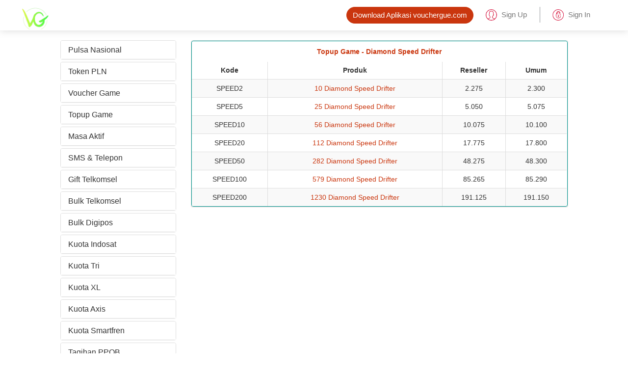

--- FILE ---
content_type: text/html; charset=UTF-8
request_url: https://vouchergue.com/harga/topup-game/diamond-speed-drifter
body_size: 8146
content:
<!DOCTYPE html>
<html>
   <head>
      <title>Harga Topup Game Diamond Speed Drifter | Voucher Gue - Jual Voucher Game Termurah</title>
      	
    <meta http-equiv="Content-Type" content="text/html; charset=UTF-8">
    <meta name="viewport" content="width=device-width,initial-scale=1">
    <meta name="description" content="Tempat beli pulsa, paket internet, topup game, voucher game dengan harga termurah"/>
    <meta name="keywords" content="voucher game, pulsa online, topup game, top up diamond mobile legends murah, top up pubg murah"/>
    <link rel="icon" href="https://vouchergue.com/favicon.ico" type="image/x-icon"/>
    <meta http-equiv="cache-control" content="public, max-age=2629000, no-transform, must-revalidate">
    <meta http-equiv="pragma" content="public, max-age=2629000, no-transform, must-revalidate">
    <meta name="expires" content="max">
    <meta name="robots" content="follow, index">
    <meta name="rating" content="general">
    <link href="https://vouchergue.com/assets/css/bootstrap.min.css" rel="stylesheet"/>
    <link href="https://vouchergue.com/assets/css/font-awesome.min.css" rel="stylesheet"/>
    <link href="https://vouchergue.com/assets/u9media/vouchergue/style.css" rel="stylesheet"/>
    <script src="https://vouchergue.com/assets/js/jquery.min.js"></script>
	<style type="text/css">
      header, .footer-menu, .left-nav {
          display: relative;
      }
      .yunan {
          display: none;
      }
    </style>
	    <script type="text/javascript">
        window.oncontextmenu = function () {
            return false;
        }
        $(document).keydown(function (event) {
            if (event.keyCode == 123) {
                return false;
            }
            else if ((event.ctrlKey && event.shiftKey && event.keyCode == 73) || (event.ctrlKey && event.shiftKey && event.keyCode == 74) || (event.ctrlKey && event.keyCode == 85) || (event.ctrlKey && event.keyCode == 67) || (event.ctrlKey && event.keyCode == 83)) {
                return false;
            }
        });
    </script>
	   </head>
   <body>
                  <div id="app hidden-print">
               <div class="app-container">
                  <div class="page-homepage">
                     <header>
                        <div></div>
                        <div class="container-fluid">
                           <div class="react">
                              <nav class="navbar navbar-default">
                                 <div class="container-fluid">
                                    <div class="navbar-header">
                                       <a id="header-logo" class="navbar-logo navbar-brand" href="https://vouchergue.com/">
                                          <div class="logo-wrapper"><img src="https://vouchergue.com/assets/logo.png" class="img-responsive max-height-100"></div>
                                       </a>
                                       <button type="button" class="navbar-toggle collapsed" data-toggle="collapse" data-target=".navbar-collapse" aria-expanded="false" aria-controls="navbar"><span class="sr-only">Toggle navigation</span><span class="icon-bar"></span><span class="icon-bar"></span><span class="icon-bar"></span></button>
                                    </div>
                                    <div class="navbar-collapse collapse">
                                       <ul class="navbar-right nav navbar-nav">
									                                             <li class="promo-home"><a id="header-download" class="btn btn-default btn-download" href="#">Download Aplikasi vouchergue.com</a></li>
										                                            <li>
                                             <a href="https://vouchergue.com/user/register" id="header-register" class="nav-menu nav-register" data-toggle="modal" data-target="#myModal">
                                                <div class="nav-header"></div>
                                                <div>Sign Up</div>
                                             </a>
                                          </li>
										                                            <li>
                                             <a href="https://vouchergue.com/user/login" id="header-signin" class="nav-menu nav-signin" data-toggle="modal" data-target="#myModal">
                                                <div class="nav-header"></div>
                                                <div>Sign In</div>
                                             </a>
                                          </li>
                                       	
									   </ul>
									</div>
								 </div>
                              </nav>
                           </div>
                        </div>
                     </header>      <br>
      <div class="container">
         <div class="row">
            <div class="col-sm-4 col-md-3">
               <div class="panel-group" id="accordion" role="tablist" aria-multiselectable="true">
                                    <div class="panel panel-default" role="tab" id="heading_pulsa">
                     <div class="panel-heading">
                        <h3 class="panel-title"><a role="button" data-toggle="collapse" data-parent="#accordion" href="#collapse_pulsa" aria-expanded="true" aria-controls="collapse-pulsa">Pulsa Nasional</a></h3>
                     </div>
                     <div id="collapse_pulsa" class="panel-collapse collapse" role="tabpanel" aria-labelledby="heading_pulsa">
                                                <div class="list-group">
                                                      <a class="list-group-item " href="https://vouchergue.com/harga/pulsa/-1">Telkomsel</a>
                                                      <a class="list-group-item " href="https://vouchergue.com/harga/pulsa/-2">Telkomsel By.U</a>
                                                      <a class="list-group-item " href="https://vouchergue.com/harga/pulsa/-3">Three</a>
                                                      <a class="list-group-item " href="https://vouchergue.com/harga/pulsa/-4">Indosat</a>
                                                      <a class="list-group-item " href="https://vouchergue.com/harga/pulsa/-5">XL</a>
                                                      <a class="list-group-item " href="https://vouchergue.com/harga/pulsa/-6">XL - Axis</a>
                                                      <a class="list-group-item " href="https://vouchergue.com/harga/pulsa/-7">Smartfren</a>
                                                   </div>
                                             </div>
                  </div>
                                    <div class="panel panel-default" role="tab" id="heading_token_pln">
                     <div class="panel-heading">
                        <h3 class="panel-title"><a role="button" data-toggle="collapse" data-parent="#accordion" href="#collapse_token_pln" aria-expanded="true" aria-controls="collapse-token_pln">Token PLN</a></h3>
                     </div>
                     <div id="collapse_token_pln" class="panel-collapse collapse" role="tabpanel" aria-labelledby="heading_token_pln">
                                                <div class="list-group">
                                                      <a class="list-group-item " href="https://vouchergue.com/harga/token-pln/token-pln-promo">Token PLN Promo</a>
                                                   </div>
                                             </div>
                  </div>
                                    <div class="panel panel-default" role="tab" id="heading_voucher_game">
                     <div class="panel-heading">
                        <h3 class="panel-title"><a role="button" data-toggle="collapse" data-parent="#accordion" href="#collapse_voucher_game" aria-expanded="true" aria-controls="collapse-voucher_game">Voucher Game</a></h3>
                     </div>
                     <div id="collapse_voucher_game" class="panel-collapse collapse" role="tabpanel" aria-labelledby="heading_voucher_game">
                                                <div class="list-group">
                                                      <a class="list-group-item " href="https://vouchergue.com/harga/voucher-game/game-vcr-garena">Game Vcr Garena</a>
                                                      <a class="list-group-item " href="https://vouchergue.com/harga/voucher-game/game-vcr-gemschool">Game Vcr Gemschool</a>
                                                      <a class="list-group-item " href="https://vouchergue.com/harga/voucher-game/game-vcr-lyto">Game Vcr Lyto</a>
                                                      <a class="list-group-item " href="https://vouchergue.com/harga/voucher-game/game-vcr-pubg">Game Vcr PUBG</a>
                                                      <a class="list-group-item " href="https://vouchergue.com/harga/voucher-game/game-vcr-razer-gold">Game Vcr Razer Gold</a>
                                                      <a class="list-group-item " href="https://vouchergue.com/harga/voucher-game/game-vcr-steam">Game Vcr Steam</a>
                                                      <a class="list-group-item " href="https://vouchergue.com/harga/voucher-game/game-vcr-unipin">Game Vcr Unipin</a>
                                                   </div>
                                             </div>
                  </div>
                                    <div class="panel panel-default" role="tab" id="heading_topup_game">
                     <div class="panel-heading">
                        <h3 class="panel-title"><a role="button" data-toggle="collapse" data-parent="#accordion" href="#collapse_topup_game" aria-expanded="true" aria-controls="collapse-topup_game">Topup Game</a></h3>
                     </div>
                     <div id="collapse_topup_game" class="panel-collapse collapse" role="tabpanel" aria-labelledby="heading_topup_game">
                                                <div class="list-group">
                                                      <a class="list-group-item " href="https://vouchergue.com/harga/topup-game/diamond-mobile-legends">Mobile Legends</a>
                                                      <a class="list-group-item " href="https://vouchergue.com/harga/topup-game/3-game-mobile-pubg">PUBG Mobile</a>
                                                      <a class="list-group-item " href="https://vouchergue.com/harga/topup-game/diamond-free-fire">Free Fire</a>
                                                      <a class="list-group-item " href="https://vouchergue.com/harga/topup-game/lord-mobile-diamonds">Lords Mobile</a>
                                                      <a class="list-group-item " href="https://vouchergue.com/harga/topup-game/90-indo-play-gold">Indo Play Gold</a>
                                                      <a class="list-group-item " href="https://vouchergue.com/harga/topup-game/95-chaos-crisis">Chaos Crisis</a>
                                                      <a class="list-group-item " href="https://vouchergue.com/harga/topup-game/9-life-after-credit">Life After</a>
                                                      <a class="list-group-item " href="https://vouchergue.com/harga/topup-game/arena-of-valor">Arena of Valor</a>
                                                      <a class="list-group-item " href="https://vouchergue.com/harga/topup-game/call-of-duty">Call Of Duty</a>
                                                      <a class="list-group-item " href="https://vouchergue.com/harga/topup-game/candy-sausage-man">Candy Sausage Man</a>
                                                      <a class="list-group-item " href="https://vouchergue.com/harga/topup-game/8-point-blank-zepetto">Point Blank Zepetto</a>
                                                      <a class="list-group-item " href="https://vouchergue.com/harga/topup-game/6-big-cat-coin-ragnarok">Big Cat Coin Ragnarok</a>
                                                      <a class="list-group-item " href="https://vouchergue.com/harga/topup-game/7-big-zeny-ragnarok">Big Zeny Ragnarok</a>
                                                      <a class="list-group-item " href="https://vouchergue.com/harga/topup-game/91-marvel-superwar-credit">Marvel Superwar</a>
                                                      <a class="list-group-item active" href="https://vouchergue.com/harga/topup-game/diamond-speed-drifter">Diamond Speed Drifter</a>
                                                   </div>
                                             </div>
                  </div>
                                    <div class="panel panel-default" role="tab" id="heading_masa_aktif">
                     <div class="panel-heading">
                        <h3 class="panel-title"><a role="button" data-toggle="collapse" data-parent="#accordion" href="#collapse_masa_aktif" aria-expanded="true" aria-controls="collapse-masa_aktif">Masa Aktif</a></h3>
                     </div>
                     <div id="collapse_masa_aktif" class="panel-collapse collapse" role="tabpanel" aria-labelledby="heading_masa_aktif">
                                                <div class="list-group">
                                                      <a class="list-group-item " href="https://vouchergue.com/harga/masa-aktif/-8">+Masa Aktif Axis</a>
                                                      <a class="list-group-item " href="https://vouchergue.com/harga/masa-aktif/-9">+Masa Aktif Tri</a>
                                                      <a class="list-group-item " href="https://vouchergue.com/harga/masa-aktif/-10">+Masa Aktif Tsel</a>
                                                      <a class="list-group-item " href="https://vouchergue.com/harga/masa-aktif/">+Masa Aktif Indosat</a>
                                                   </div>
                                             </div>
                  </div>
                                    <div class="panel panel-default" role="tab" id="heading_sms_telepon">
                     <div class="panel-heading">
                        <h3 class="panel-title"><a role="button" data-toggle="collapse" data-parent="#accordion" href="#collapse_sms_telepon" aria-expanded="true" aria-controls="collapse-sms_telepon">SMS &amp; Telepon</a></h3>
                     </div>
                     <div id="collapse_sms_telepon" class="panel-collapse collapse" role="tabpanel" aria-labelledby="heading_sms_telepon">
                                                <div class="list-group">
                                                      <a class="list-group-item " href="https://vouchergue.com/harga/sms-telepon/bulk-telepon-telkomsel">Bulk Telepon Telkomsel</a>
                                                      <a class="list-group-item " href="https://vouchergue.com/harga/sms-telepon/bulk-telkomsel-telepon">Bulk Telkomsel Telepon</a>
                                                      <a class="list-group-item " href="https://vouchergue.com/harga/sms-telepon/m-kios-sms-telp-tsel">M-Kios SMS Telp Tsel</a>
                                                      <a class="list-group-item " href="https://vouchergue.com/harga/sms-telepon/sms-telepon-indosat">SMS Telepon Indosat</a>
                                                      <a class="list-group-item " href="https://vouchergue.com/harga/sms-telepon/sms-telepon-tri">SMS Telepon Tri</a>
                                                      <a class="list-group-item " href="https://vouchergue.com/harga/sms-telepon/sms-telepon-xl">SMS Telepon XL</a>
                                                      <a class="list-group-item " href="https://vouchergue.com/harga/sms-telepon/telepon-paket-axis">Telepon Paket Axis</a>
                                                      <a class="list-group-item " href="https://vouchergue.com/harga/sms-telepon/telepon-paket-smart">Telepon Paket Smart</a>
                                                   </div>
                                             </div>
                  </div>
                                    <div class="panel panel-default" role="tab" id="heading_gift_telkomsel">
                     <div class="panel-heading">
                        <h3 class="panel-title"><a role="button" data-toggle="collapse" data-parent="#accordion" href="#collapse_gift_telkomsel" aria-expanded="true" aria-controls="collapse-gift_telkomsel">Gift Telkomsel</a></h3>
                     </div>
                     <div id="collapse_gift_telkomsel" class="panel-collapse collapse" role="tabpanel" aria-labelledby="heading_gift_telkomsel">
                                                <div class="list-group">
                                                      <a class="list-group-item " href="https://vouchergue.com/harga/gift-telkomsel/data-bulanan-telkomsel">Data Bulanan Telkomsel</a>
                                                      <a class="list-group-item " href="https://vouchergue.com/harga/gift-telkomsel/data-terbaik-telkomsel">Data Terbaik Telkomsel</a>
                                                      <a class="list-group-item " href="https://vouchergue.com/harga/gift-telkomsel/telkomsel-data-as">Telkomsel Data AS</a>
                                                      <a class="list-group-item " href="https://vouchergue.com/harga/gift-telkomsel/telkomsel-data-loop">Telkomsel Data LOOP</a>
                                                      <a class="list-group-item " href="https://vouchergue.com/harga/gift-telkomsel/telkomsel-data-simpati">Telkomsel Data SIMPATI</a>
                                                      <a class="list-group-item " href="https://vouchergue.com/harga/gift-telkomsel/voucher-tsel-balinusra">Voucher Tsel Balinusra</a>
                                                      <a class="list-group-item " href="https://vouchergue.com/harga/gift-telkomsel/voucher-tsel-jabo--banten">Voucher Tsel Jabo - Banten</a>
                                                      <a class="list-group-item " href="https://vouchergue.com/harga/gift-telkomsel/voucher-tsel-jateng--jogja">Voucher Tsel Jateng - Jogja</a>
                                                      <a class="list-group-item " href="https://vouchergue.com/harga/gift-telkomsel/voucher-tsel-jatim--madura">Voucher Tsel Jatim - Madura</a>
                                                      <a class="list-group-item " href="https://vouchergue.com/harga/gift-telkomsel/voucher-tsel-jawa-barat">Voucher Tsel Jawa Barat</a>
                                                      <a class="list-group-item " href="https://vouchergue.com/harga/gift-telkomsel/voucher-tsel-kalimantan">Voucher Tsel Kalimantan</a>
                                                      <a class="list-group-item " href="https://vouchergue.com/harga/gift-telkomsel/voucher-tsel-medan">Voucher Tsel Medan</a>
                                                      <a class="list-group-item " href="https://vouchergue.com/harga/gift-telkomsel/voucher-tsel-sulawesi">Voucher Tsel Sulawesi</a>
                                                      <a class="list-group-item " href="https://vouchergue.com/harga/gift-telkomsel/voucher-tsel-sumbagsel">Voucher Tsel Sumbagsel</a>
                                                      <a class="list-group-item " href="https://vouchergue.com/harga/gift-telkomsel/voucher-tsel-sumbagteng">Voucher Tsel Sumbagteng</a>
                                                      <a class="list-group-item " href="https://vouchergue.com/harga/gift-telkomsel/voucher-tsel-sumbagut">Voucher Tsel Sumbagut</a>
                                                   </div>
                                             </div>
                  </div>
                                    <div class="panel panel-default" role="tab" id="heading_bulk_telkomsel">
                     <div class="panel-heading">
                        <h3 class="panel-title"><a role="button" data-toggle="collapse" data-parent="#accordion" href="#collapse_bulk_telkomsel" aria-expanded="true" aria-controls="collapse-bulk_telkomsel">Bulk Telkomsel</a></h3>
                     </div>
                     <div id="collapse_bulk_telkomsel" class="panel-collapse collapse" role="tabpanel" aria-labelledby="heading_bulk_telkomsel">
                                                <div class="list-group">
                                                      <a class="list-group-item " href="https://vouchergue.com/harga/bulk-telkomsel/cek-zona-dan-masa-aktif">Cek Zona dan Masa Aktif</a>
                                                      <a class="list-group-item " href="https://vouchergue.com/harga/bulk-telkomsel/tsel-data-mini-harian">Tsel Data Mini Harian</a>
                                                      <a class="list-group-item " href="https://vouchergue.com/harga/bulk-telkomsel/tsel-data-mini-malam">Tsel Data Mini Malam</a>
                                                      <a class="list-group-item " href="https://vouchergue.com/harga/bulk-telkomsel/tsel-data-mini-mingguan">Tsel Data Mini Mingguan</a>
                                                      <a class="list-group-item " href="https://vouchergue.com/harga/bulk-telkomsel/tsel-data-umkm">Tsel Data UMKM</a>
                                                      <a class="list-group-item " href="https://vouchergue.com/harga/bulk-telkomsel/tsel-ketengan-facebook">Tsel Ketengan Facebook</a>
                                                      <a class="list-group-item " href="https://vouchergue.com/harga/bulk-telkomsel/tsel-ketengan-instagram">Tsel Ketengan Instagram</a>
                                                      <a class="list-group-item " href="https://vouchergue.com/harga/bulk-telkomsel/tsel-ketengan-tiktok">Tsel Ketengan Tiktok</a>
                                                      <a class="list-group-item " href="https://vouchergue.com/harga/bulk-telkomsel/tsel-ketengan-wa">Tsel Ketengan WA</a>
                                                      <a class="list-group-item " href="https://vouchergue.com/harga/bulk-telkomsel/tsel-ketengan-youtube">Tsel Ketengan Youtube</a>
                                                      <a class="list-group-item " href="https://vouchergue.com/harga/bulk-telkomsel/tsel-orbit-modem">Tsel Orbit Modem</a>
                                                      <a class="list-group-item " href="https://vouchergue.com/harga/bulk-telkomsel/tsel-orbit-modem-4-bln">Tsel Orbit Modem 4 Bln</a>
                                                      <a class="list-group-item " href="https://vouchergue.com/harga/bulk-telkomsel/tsel-orbit-modem-all-zona">Tsel Orbit Modem All Zona</a>
                                                      <a class="list-group-item " href="https://vouchergue.com/harga/bulk-telkomsel/tsel-orbit-modem-ekstra">Tsel Orbit Modem Ekstra</a>
                                                      <a class="list-group-item " href="https://vouchergue.com/harga/bulk-telkomsel/tsel-perdana-internetmax">Tsel Perdana InternetMax</a>
                                                   </div>
                                             </div>
                  </div>
                                    <div class="panel panel-default" role="tab" id="heading_bulk_digipos">
                     <div class="panel-heading">
                        <h3 class="panel-title"><a role="button" data-toggle="collapse" data-parent="#accordion" href="#collapse_bulk_digipos" aria-expanded="true" aria-controls="collapse-bulk_digipos">Bulk Digipos</a></h3>
                     </div>
                     <div id="collapse_bulk_digipos" class="panel-collapse collapse" role="tabpanel" aria-labelledby="heading_bulk_digipos">
                                                <div class="list-group">
                                                      <a class="list-group-item " href="https://vouchergue.com/harga/bulk-digipos/paket-data-digipos">Paket Data Digipos</a>
                                                      <a class="list-group-item " href="https://vouchergue.com/harga/bulk-digipos/telkomsel-omg-zona-a">Telkomsel OMG Zona A</a>
                                                      <a class="list-group-item " href="https://vouchergue.com/harga/bulk-digipos/telkomsel-omg-zona-b">Telkomsel OMG Zona B</a>
                                                      <a class="list-group-item " href="https://vouchergue.com/harga/bulk-digipos/telkomsel-omg-zona-c">Telkomsel OMG Zona C</a>
                                                      <a class="list-group-item " href="https://vouchergue.com/harga/bulk-digipos/telkomsel-omg-zona-d">Telkomsel OMG Zona D</a>
                                                      <a class="list-group-item " href="https://vouchergue.com/harga/bulk-digipos/telkomsel-omg-zona-e">Telkomsel OMG Zona E</a>
                                                      <a class="list-group-item " href="https://vouchergue.com/harga/bulk-digipos/telkomsel-omg-zona-f">Telkomsel OMG Zona F</a>
                                                      <a class="list-group-item " href="https://vouchergue.com/harga/bulk-digipos/telkomsel-omg-zona-g">Telkomsel OMG Zona G</a>
                                                      <a class="list-group-item " href="https://vouchergue.com/harga/bulk-digipos/tsel-gigamax-data">Tsel Gigamax Data</a>
                                                      <a class="list-group-item " href="https://vouchergue.com/harga/bulk-digipos/tsel-maxgame-data">Tsel MaxGame Data</a>
                                                      <a class="list-group-item " href="https://vouchergue.com/harga/bulk-digipos/tsel-maxstream-data">Tsel MaxStream Data</a>
                                                      <a class="list-group-item " href="https://vouchergue.com/harga/bulk-digipos/tsel-maxstream-disney-hotstar">Tsel Maxstream Disney Hotstar</a>
                                                      <a class="list-group-item " href="https://vouchergue.com/harga/bulk-digipos/tsel-maxstream-gala">Tsel Maxstream Gala</a>
                                                      <a class="list-group-item " href="https://vouchergue.com/harga/bulk-digipos/tsel-musicmax-data">Tsel Musicmax Data</a>
                                                   </div>
                                             </div>
                  </div>
                                    <div class="panel panel-default" role="tab" id="heading_kuota_indosat">
                     <div class="panel-heading">
                        <h3 class="panel-title"><a role="button" data-toggle="collapse" data-parent="#accordion" href="#collapse_kuota_indosat" aria-expanded="true" aria-controls="collapse-kuota_indosat">Kuota Indosat</a></h3>
                     </div>
                     <div id="collapse_kuota_indosat" class="panel-collapse collapse" role="tabpanel" aria-labelledby="heading_kuota_indosat">
                                                <div class="list-group">
                                                      <a class="list-group-item " href="https://vouchergue.com/harga/kuota-indosat/freedom-internet-attack">Freedom Internet Attack</a>
                                                      <a class="list-group-item " href="https://vouchergue.com/harga/kuota-indosat/freedom-internet-baru">Freedom Internet Baru</a>
                                                      <a class="list-group-item " href="https://vouchergue.com/harga/kuota-indosat/freedom-internet-old">Freedom Internet Old</a>
                                                      <a class="list-group-item " href="https://vouchergue.com/harga/kuota-indosat/freedoom-combo-attack">Freedoom Combo Attack</a>
                                                      <a class="list-group-item " href="https://vouchergue.com/harga/kuota-indosat/freedoom-combo-non-attack">Freedoom Combo Non Attack</a>
                                                      <a class="list-group-item " href="https://vouchergue.com/harga/kuota-indosat/indosat-freedoom-long-life">Indosat Freedoom Long Life</a>
                                                      <a class="list-group-item " href="https://vouchergue.com/harga/kuota-indosat/indosat-only-4u">Indosat Only 4U</a>
                                                      <a class="list-group-item " href="https://vouchergue.com/harga/kuota-indosat/indosat-unlimited-plus">Indosat Unlimited Plus</a>
                                                      <a class="list-group-item " href="https://vouchergue.com/harga/kuota-indosat/indosat-yellow-gift">Indosat Yellow Gift</a>
                                                      <a class="list-group-item " href="https://vouchergue.com/harga/kuota-indosat/isat-fredoom-harian">Isat Fredoom Harian</a>
                                                      <a class="list-group-item " href="https://vouchergue.com/harga/kuota-indosat/isat-internet-yellow">Isat Internet Yellow</a>
                                                      <a class="list-group-item " href="https://vouchergue.com/harga/kuota-indosat/mini-data-aplikasi">Mini Data Aplikasi</a>
                                                      <a class="list-group-item " href="https://vouchergue.com/harga/kuota-indosat/mini-data-indosat">Mini Data Indosat</a>
                                                      <a class="list-group-item " href="https://vouchergue.com/harga/kuota-indosat/mini-freedoom-all-nasional">Mini Freedoom All Nasional</a>
                                                      <a class="list-group-item " href="https://vouchergue.com/harga/kuota-indosat/mini-freedoom-jabo--sukabumi">Mini Freedoom Jabo - Sukabumi</a>
                                                      <a class="list-group-item " href="https://vouchergue.com/harga/kuota-indosat/mini-freedoom-jateng--jabar">Mini Freedoom Jateng - Jabar</a>
                                                      <a class="list-group-item " href="https://vouchergue.com/harga/kuota-indosat/mini-freedoom-jatim--balinusra">Mini Freedoom Jatim - Balinusra</a>
                                                      <a class="list-group-item " href="https://vouchergue.com/harga/kuota-indosat/mini-freedoom-kasumapa">Mini Freedoom Kasumapa</a>
                                                      <a class="list-group-item " href="https://vouchergue.com/harga/kuota-indosat/voucher-combo-attack">Voucher Combo Attack</a>
                                                      <a class="list-group-item " href="https://vouchergue.com/harga/kuota-indosat/voucher-combo-non-attack">Voucher Combo Non Attack</a>
                                                      <a class="list-group-item " href="https://vouchergue.com/harga/kuota-indosat/voucher-freedom-internet">Voucher Freedom Internet</a>
                                                      <a class="list-group-item " href="https://vouchergue.com/harga/kuota-indosat/voucher-unlimited-internet">Voucher Unlimited Internet</a>
                                                   </div>
                                             </div>
                  </div>
                                    <div class="panel panel-default" role="tab" id="heading_kuota_tri">
                     <div class="panel-heading">
                        <h3 class="panel-title"><a role="button" data-toggle="collapse" data-parent="#accordion" href="#collapse_kuota_tri" aria-expanded="true" aria-controls="collapse-kuota_tri">Kuota Tri</a></h3>
                     </div>
                     <div id="collapse_kuota_tri" class="panel-collapse collapse" role="tabpanel" aria-labelledby="heading_kuota_tri">
                                                <div class="list-group">
                                                      <a class="list-group-item " href="https://vouchergue.com/harga/kuota-tri/aon-tri-baru">AON Tri Baru</a>
                                                      <a class="list-group-item " href="https://vouchergue.com/harga/kuota-tri/tri-all-jaringan">Tri All Jaringan</a>
                                                      <a class="list-group-item " href="https://vouchergue.com/harga/kuota-tri/tri-data-4g-lte">Tri Data 4G LTE</a>
                                                      <a class="list-group-item " href="https://vouchergue.com/harga/kuota-tri/tri-data-combo">Tri Data Combo</a>
                                                      <a class="list-group-item " href="https://vouchergue.com/harga/kuota-tri/tri-data-digital">Tri Data Digital</a>
                                                      <a class="list-group-item " href="https://vouchergue.com/harga/kuota-tri/tri-data-gamers">Tri Data Gamers</a>
                                                      <a class="list-group-item " href="https://vouchergue.com/harga/kuota-tri/tri-data-happy">Tri Data Happy</a>
                                                      <a class="list-group-item " href="https://vouchergue.com/harga/kuota-tri/tri-data-happy-new">Tri Data Happy New</a>
                                                      <a class="list-group-item " href="https://vouchergue.com/harga/kuota-tri/tri-data-mini">Tri Data Mini</a>
                                                      <a class="list-group-item " href="https://vouchergue.com/harga/kuota-tri/tri-get-more-bulanan">Tri Get More Bulanan</a>
                                                      <a class="list-group-item " href="https://vouchergue.com/harga/kuota-tri/tri-kuota-voucher">Tri Kuota Voucher</a>
                                                   </div>
                                             </div>
                  </div>
                                    <div class="panel panel-default" role="tab" id="heading_kuota_xl">
                     <div class="panel-heading">
                        <h3 class="panel-title"><a role="button" data-toggle="collapse" data-parent="#accordion" href="#collapse_kuota_xl" aria-expanded="true" aria-controls="collapse-kuota_xl">Kuota XL</a></h3>
                     </div>
                     <div id="collapse_kuota_xl" class="panel-collapse collapse" role="tabpanel" aria-labelledby="heading_kuota_xl">
                                                <div class="list-group">
                                                      <a class="list-group-item " href="https://vouchergue.com/harga/kuota-xl/xl-combo-flex">XL Combo Flex</a>
                                                      <a class="list-group-item " href="https://vouchergue.com/harga/kuota-xl/xl-combo-lite">XL Combo Lite</a>
                                                      <a class="list-group-item " href="https://vouchergue.com/harga/kuota-xl/xl-combo-mini">XL Combo Mini</a>
                                                      <a class="list-group-item " href="https://vouchergue.com/harga/kuota-xl/xl-combo-x-tra">XL Combo X-Tra</a>
                                                      <a class="list-group-item " href="https://vouchergue.com/harga/kuota-xl/xl-combo-x-tra-plus">XL Combo X-Tra (Plus)</a>
                                                      <a class="list-group-item " href="https://vouchergue.com/harga/kuota-xl/xl-combo-x-tra-vip">XL Combo X-Tra (VIP)</a>
                                                      <a class="list-group-item " href="https://vouchergue.com/harga/kuota-xl/xl-data-cuanku-spesial">XL Data Cuanku Spesial</a>
                                                      <a class="list-group-item " href="https://vouchergue.com/harga/kuota-xl/xl-hotrod-30-hari">XL Hotrod 30 Hari</a>
                                                      <a class="list-group-item " href="https://vouchergue.com/harga/kuota-xl/xl-hotrod-mini">XL Hotrod Mini</a>
                                                      <a class="list-group-item " href="https://vouchergue.com/harga/kuota-xl/xl-hotrod-spesial">XL Hotrod Spesial</a>
                                                      <a class="list-group-item " href="https://vouchergue.com/harga/kuota-xl/xl-pure-data">XL Pure Data</a>
                                                      <a class="list-group-item " href="https://vouchergue.com/harga/kuota-xl/xl-tahunan-data">XL Tahunan Data</a>
                                                      <a class="list-group-item " href="https://vouchergue.com/harga/kuota-xl/xl-voucher-flex">XL Voucher Flex</a>
                                                      <a class="list-group-item " href="https://vouchergue.com/harga/kuota-xl/xl-voucher-hotrod-spesial">XL Voucher Hotrod Spesial</a>
                                                      <a class="list-group-item " href="https://vouchergue.com/harga/kuota-xl/xl-voucher-mingguan">XL Voucher Mingguan</a>
                                                      <a class="list-group-item " href="https://vouchergue.com/harga/kuota-xl/xl-x-tra-kuota">XL X-Tra Kuota</a>
                                                   </div>
                                             </div>
                  </div>
                                    <div class="panel panel-default" role="tab" id="heading_kuota_axis">
                     <div class="panel-heading">
                        <h3 class="panel-title"><a role="button" data-toggle="collapse" data-parent="#accordion" href="#collapse_kuota_axis" aria-expanded="true" aria-controls="collapse-kuota_axis">Kuota Axis</a></h3>
                     </div>
                     <div id="collapse_kuota_axis" class="panel-collapse collapse" role="tabpanel" aria-labelledby="heading_kuota_axis">
                                                <div class="list-group">
                                                      <a class="list-group-item " href="https://vouchergue.com/harga/kuota-axis/aigo-voucer-nasional">Aigo Voucer Nasional</a>
                                                      <a class="list-group-item " href="https://vouchergue.com/harga/kuota-axis/aigo-voucher-bonus-jadetabek">Aigo Voucher (Bonus Jadetabek)</a>
                                                      <a class="list-group-item " href="https://vouchergue.com/harga/kuota-axis/aigo-voucher-bonus-kalimantan">Aigo Voucher (Bonus Kalimantan)</a>
                                                      <a class="list-group-item " href="https://vouchergue.com/harga/kuota-axis/aigo-voucher-bonus-sumatra">Aigo Voucher (Bonus Sumatra)</a>
                                                      <a class="list-group-item " href="https://vouchergue.com/harga/kuota-axis/aigo-voucher-jumbo">Aigo Voucher Jumbo</a>
                                                      <a class="list-group-item " href="https://vouchergue.com/harga/kuota-axis/axis-mini-voucher-15-hari">Axis Mini Voucher 15 Hari</a>
                                                      <a class="list-group-item " href="https://vouchergue.com/harga/kuota-axis/axis-mini-voucher-3-5-hari">Axis Mini Voucher 3-5 Hari</a>
                                                      <a class="list-group-item " href="https://vouchergue.com/harga/kuota-axis/axis-mini-voucher-7-hari">Axis Mini Voucher 7 Hari</a>
                                                      <a class="list-group-item " href="https://vouchergue.com/harga/kuota-axis/axis-owsem-voucher">Axis Owsem Voucher</a>
                                                      <a class="list-group-item " href="https://vouchergue.com/harga/kuota-axis/axis-voucher-ketengan">Axis Voucher Ketengan</a>
                                                      <a class="list-group-item " href="https://vouchergue.com/harga/kuota-axis/axis-x-tra-ketengan">Axis X-tra Ketengan</a>
                                                      <a class="list-group-item " href="https://vouchergue.com/harga/kuota-axis/bronet-isi-ulang-30-hari">Bronet Isi Ulang 30 Hari</a>
                                                      <a class="list-group-item " href="https://vouchergue.com/harga/kuota-axis/bronet-isi-ulang-60-hari">Bronet Isi Ulang 60 Hari</a>
                                                      <a class="list-group-item " href="https://vouchergue.com/harga/kuota-axis/bronet-west-channel-30-hari">Bronet West Channel 30 Hari</a>
                                                      <a class="list-group-item " href="https://vouchergue.com/harga/kuota-axis/isi-ulang-owsem-30-hari">Isi Ulang Owsem 30 Hari</a>
                                                      <a class="list-group-item " href="https://vouchergue.com/harga/kuota-axis/mini-isi-ulang-axis-15-hari">Mini Isi Ulang Axis 15 Hari</a>
                                                      <a class="list-group-item " href="https://vouchergue.com/harga/kuota-axis/mini-isi-ulang-axis-3-5-hari">Mini Isi Ulang Axis 3-5 Hari</a>
                                                      <a class="list-group-item " href="https://vouchergue.com/harga/kuota-axis/mini-isi-ulang-axis-7-hari">Mini Isi Ulang Axis 7 Hari</a>
                                                      <a class="list-group-item " href="https://vouchergue.com/harga/kuota-axis/on-you-sks-axis">On You SKS Axis</a>
                                                      <a class="list-group-item " href="https://vouchergue.com/harga/kuota-axis/paket-data-kzl-axis">Paket Data KZL Axis</a>
                                                      <a class="list-group-item " href="https://vouchergue.com/harga/kuota-axis/paket-masa-aktif">Paket Masa Aktif</a>
                                                   </div>
                                             </div>
                  </div>
                                    <div class="panel panel-default" role="tab" id="heading_kuota_smartfren">
                     <div class="panel-heading">
                        <h3 class="panel-title"><a role="button" data-toggle="collapse" data-parent="#accordion" href="#collapse_kuota_smartfren" aria-expanded="true" aria-controls="collapse-kuota_smartfren">Kuota Smartfren</a></h3>
                     </div>
                     <div id="collapse_kuota_smartfren" class="panel-collapse collapse" role="tabpanel" aria-labelledby="heading_kuota_smartfren">
                                                <div class="list-group">
                                                      <a class="list-group-item " href="https://vouchergue.com/harga/kuota-smartfren/booster-fup-unlimied">Booster +FUP Unlimied</a>
                                                      <a class="list-group-item " href="https://vouchergue.com/harga/kuota-smartfren/data-kuota-nonstop">Data Kuota Nonstop</a>
                                                      <a class="list-group-item " href="https://vouchergue.com/harga/kuota-smartfren/data-kuota-nonstop-new">Data Kuota Nonstop New</a>
                                                      <a class="list-group-item " href="https://vouchergue.com/harga/kuota-smartfren/data-smart-combo">Data Smart Combo</a>
                                                      <a class="list-group-item " href="https://vouchergue.com/harga/kuota-smartfren/data-smart-gokil-max">Data Smart Gokil Max</a>
                                                      <a class="list-group-item " href="https://vouchergue.com/harga/kuota-smartfren/data-smart-unlimited">Data Smart Unlimited</a>
                                                      <a class="list-group-item " href="https://vouchergue.com/harga/kuota-smartfren/mini-data-smart">Mini Data Smart</a>
                                                      <a class="list-group-item " href="https://vouchergue.com/harga/kuota-smartfren/modem-data-smartfren">Modem Data Smartfren</a>
                                                      <a class="list-group-item " href="https://vouchergue.com/harga/kuota-smartfren/smart-data-ion-6-bulan">Smart Data Ion 6 Bulan</a>
                                                      <a class="list-group-item " href="https://vouchergue.com/harga/kuota-smartfren/smartplan-data-telepon">SmartPlan Data Telepon</a>
                                                      <a class="list-group-item " href="https://vouchergue.com/harga/kuota-smartfren/voucher-data-combo">Voucher Data Combo</a>
                                                      <a class="list-group-item " href="https://vouchergue.com/harga/kuota-smartfren/voucher-data-gokil-max">Voucher Data Gokil Max</a>
                                                      <a class="list-group-item " href="https://vouchergue.com/harga/kuota-smartfren/voucher-data-unlimited">Voucher Data Unlimited</a>
                                                      <a class="list-group-item " href="https://vouchergue.com/harga/kuota-smartfren/voucher-kuota-nonstop">Voucher Kuota Nonstop</a>
                                                      <a class="list-group-item " href="https://vouchergue.com/harga/kuota-smartfren/voucher-mini-data">Voucher Mini Data</a>
                                                   </div>
                                             </div>
                  </div>
                                    <div class="panel panel-default" role="tab" id="heading_tagihan_ppob">
                     <div class="panel-heading">
                        <h3 class="panel-title"><a role="button" data-toggle="collapse" data-parent="#accordion" href="#collapse_tagihan_ppob" aria-expanded="true" aria-controls="collapse-tagihan_ppob">Tagihan PPOB</a></h3>
                     </div>
                     <div id="collapse_tagihan_ppob" class="panel-collapse collapse" role="tabpanel" aria-labelledby="heading_tagihan_ppob">
                                                <div class="list-group">
                                                      <a class="list-group-item " href="https://vouchergue.com/harga/tagihan-ppob/bpjs-kesehatan">BPJS Kesehatan</a>
                                                      <a class="list-group-item " href="https://vouchergue.com/harga/tagihan-ppob/indihome-telkom-speedy">Indihome Telkom / Speedy</a>
                                                      <a class="list-group-item " href="https://vouchergue.com/harga/tagihan-ppob/bayar-pln-bulanan">Bayar PLN Bulanan</a>
                                                      <a class="list-group-item " href="https://vouchergue.com/harga/tagihan-ppob/internet-bali-fiber">Internet Bali Fiber</a>
                                                      <a class="list-group-item " href="https://vouchergue.com/harga/tagihan-ppob/internet-biznet-home">Internet Biznet Home</a>
                                                      <a class="list-group-item " href="https://vouchergue.com/harga/tagihan-ppob/internet-cbn">Internet CBN</a>
                                                      <a class="list-group-item " href="https://vouchergue.com/harga/tagihan-ppob/internet-first-media">Internet First Media</a>
                                                      <a class="list-group-item " href="https://vouchergue.com/harga/tagihan-ppob/internet-my-republic">Internet My Republic</a>
                                                      <a class="list-group-item " href="https://vouchergue.com/harga/tagihan-ppob/internet-xl-home">Internet XL Home</a>
                                                      <a class="list-group-item " href="https://vouchergue.com/harga/tagihan-ppob/pembayaran-gas-pgn">Pembayaran Gas PGN</a>
                                                      <a class="list-group-item " href="https://vouchergue.com/harga/tagihan-ppob/pembayaran-pertagas">Pembayaran Pertagas</a>
                                                      <a class="list-group-item " href="https://vouchergue.com/harga/tagihan-ppob/topup-saldo-pertagas">Topup Saldo Pertagas</a>
                                                   </div>
                                             </div>
                  </div>
                                    <div class="panel panel-default" role="tab" id="heading_cetak_voucher_perdana">
                     <div class="panel-heading">
                        <h3 class="panel-title"><a role="button" data-toggle="collapse" data-parent="#accordion" href="#collapse_cetak_voucher_perdana" aria-expanded="true" aria-controls="collapse-cetak_voucher_perdana">Cetak Voucher Perdana</a></h3>
                     </div>
                     <div id="collapse_cetak_voucher_perdana" class="panel-collapse collapse" role="tabpanel" aria-labelledby="heading_cetak_voucher_perdana">
                                                <div class="list-group">
                                                      <a class="list-group-item " href="https://vouchergue.com/harga/cetak-voucher-perdana/isat-cetak-freedom-kasumapa">Isat Cetak Freedom Kasumapa</a>
                                                      <a class="list-group-item " href="https://vouchergue.com/harga/cetak-voucher-perdana/cek-kuota-perdana">Cek Kuota &amp; Perdana</a>
                                                      <a class="list-group-item " href="https://vouchergue.com/harga/cetak-voucher-perdana/cek-status-voucher">Cek Status Voucher</a>
                                                      <a class="list-group-item " href="https://vouchergue.com/harga/cetak-voucher-perdana/cetak-perdana-axis">Cetak Perdana Axis</a>
                                                      <a class="list-group-item " href="https://vouchergue.com/harga/cetak-voucher-perdana/cetak-perdana-indosat">Cetak Perdana Indosat</a>
                                                      <a class="list-group-item " href="https://vouchergue.com/harga/cetak-voucher-perdana/cetak-perdana-smart">Cetak Perdana Smart</a>
                                                      <a class="list-group-item " href="https://vouchergue.com/harga/cetak-voucher-perdana/cetak-perdana-tri">Cetak Perdana Tri</a>
                                                      <a class="list-group-item " href="https://vouchergue.com/harga/cetak-voucher-perdana/cetak-voucher-aigo-axis">Cetak Voucher Aigo Axis</a>
                                                      <a class="list-group-item " href="https://vouchergue.com/harga/cetak-voucher-perdana/cetak-voucher-aigo-axis-sks">Cetak Voucher Aigo Axis SKS</a>
                                                      <a class="list-group-item " href="https://vouchergue.com/harga/cetak-voucher-perdana/cetak-voucher-aigo-axis-west">Cetak Voucher Aigo Axis West</a>
                                                      <a class="list-group-item " href="https://vouchergue.com/harga/cetak-voucher-perdana/cetak-voucher-mini-axis-15-hari">Cetak Voucher Mini Axis 15 Hari</a>
                                                      <a class="list-group-item " href="https://vouchergue.com/harga/cetak-voucher-perdana/cetak-voucher-mini-axis-3-5-hari">Cetak Voucher Mini Axis 3-5 Hari</a>
                                                      <a class="list-group-item " href="https://vouchergue.com/harga/cetak-voucher-perdana/cetak-voucher-mini-axis-7-hari">Cetak Voucher Mini Axis 7 Hari</a>
                                                      <a class="list-group-item " href="https://vouchergue.com/harga/cetak-voucher-perdana/cetak-voucher-owsem-axis">Cetak Voucher Owsem Axis</a>
                                                      <a class="list-group-item " href="https://vouchergue.com/harga/cetak-voucher-perdana/cetak-voucher-sosmed-axis">Cetak Voucher Sosmed Axis</a>
                                                      <a class="list-group-item " href="https://vouchergue.com/harga/cetak-voucher-perdana/isat-cetak-freedom-mini-jabo">Isat Cetak Freedom Mini Jabo</a>
                                                      <a class="list-group-item " href="https://vouchergue.com/harga/cetak-voucher-perdana/isat-cetak-freedom-mini-jateng">Isat Cetak Freedom Mini Jateng</a>
                                                      <a class="list-group-item " href="https://vouchergue.com/harga/cetak-voucher-perdana/isat-cetak-freedom-mini-jatim">Isat Cetak Freedom Mini Jatim</a>
                                                      <a class="list-group-item " href="https://vouchergue.com/harga/cetak-voucher-perdana/isat-cetak-vcr-freedom-h">Isat Cetak Vcr Freedom H</a>
                                                      <a class="list-group-item " href="https://vouchergue.com/harga/cetak-voucher-perdana/isat-cetak-vcr-freedom-net">Isat Cetak Vcr Freedom Net</a>
                                                      <a class="list-group-item " href="https://vouchergue.com/harga/cetak-voucher-perdana/isat-cetak-voucher-fredom">Isat Cetak Voucher Fredom</a>
                                                      <a class="list-group-item " href="https://vouchergue.com/harga/cetak-voucher-perdana/isat-cetak-voucher-unli">Isat Cetak Voucher Unli</a>
                                                      <a class="list-group-item " href="https://vouchergue.com/harga/cetak-voucher-perdana/isat-cetak-voucher-yellow">Isat Cetak Voucher Yellow</a>
                                                      <a class="list-group-item " href="https://vouchergue.com/harga/cetak-voucher-perdana/smart-cetak-voucher-nonstop">Smart Cetak Voucher Nonstop</a>
                                                      <a class="list-group-item " href="https://vouchergue.com/harga/cetak-voucher-perdana/smart-cetak-voucher-unli">Smart Cetak Voucher Unli</a>
                                                      <a class="list-group-item " href="https://vouchergue.com/harga/cetak-voucher-perdana/tri-cetak-vcr-mini-happy">Tri Cetak Vcr Mini Happy</a>
                                                      <a class="list-group-item " href="https://vouchergue.com/harga/cetak-voucher-perdana/tri-cetak-voucher-aon">Tri Cetak Voucher Aon</a>
                                                      <a class="list-group-item " href="https://vouchergue.com/harga/cetak-voucher-perdana/tri-cetak-voucher-happy">Tri Cetak Voucher Happy</a>
                                                      <a class="list-group-item " href="https://vouchergue.com/harga/cetak-voucher-perdana/tsel-cetak-voucher-balinusra">Tsel Cetak Voucher Balinusra</a>
                                                      <a class="list-group-item " href="https://vouchergue.com/harga/cetak-voucher-perdana/tsel-cetak-voucher-jabar">Tsel Cetak Voucher Jabar</a>
                                                      <a class="list-group-item " href="https://vouchergue.com/harga/cetak-voucher-perdana/tsel-cetak-voucher-jabotabek">Tsel Cetak Voucher Jabotabek</a>
                                                      <a class="list-group-item " href="https://vouchergue.com/harga/cetak-voucher-perdana/tsel-cetak-voucher-jateng">Tsel Cetak Voucher Jateng</a>
                                                      <a class="list-group-item " href="https://vouchergue.com/harga/cetak-voucher-perdana/tsel-cetak-voucher-jatim">Tsel Cetak Voucher Jatim</a>
                                                      <a class="list-group-item " href="https://vouchergue.com/harga/cetak-voucher-perdana/tsel-cetak-voucher-kalimantan">Tsel Cetak Voucher Kalimantan</a>
                                                      <a class="list-group-item " href="https://vouchergue.com/harga/cetak-voucher-perdana/tsel-cetak-voucher-sulawesi">Tsel Cetak Voucher Sulawesi</a>
                                                      <a class="list-group-item " href="https://vouchergue.com/harga/cetak-voucher-perdana/tsel-cetak-voucher-sumbagsel">Tsel Cetak Voucher Sumbagsel</a>
                                                      <a class="list-group-item " href="https://vouchergue.com/harga/cetak-voucher-perdana/tsel-cetak-voucher-sumbagteng">Tsel Cetak Voucher Sumbagteng</a>
                                                      <a class="list-group-item " href="https://vouchergue.com/harga/cetak-voucher-perdana/tsel-cetak-voucher-sumbagut">Tsel Cetak Voucher Sumbagut</a>
                                                      <a class="list-group-item " href="https://vouchergue.com/harga/cetak-voucher-perdana/cetak-voucher-aigo-axis-kusa">Cetak Voucher Aigo Axis KUSA</a>
                                                      <a class="list-group-item " href="https://vouchergue.com/harga/cetak-voucher-perdana/xl-cetak-voucher-flex">XL Cetak Voucher Flex</a>
                                                      <a class="list-group-item " href="https://vouchergue.com/harga/cetak-voucher-perdana/xl-cetak-voucher-hotrod-mini">XL Cetak Voucher Hotrod Mini</a>
                                                      <a class="list-group-item " href="https://vouchergue.com/harga/cetak-voucher-perdana/xl-cetak-voucher-hotrod-special">XL Cetak Voucher Hotrod Special</a>
                                                   </div>
                                             </div>
                  </div>
                                    <div class="panel panel-default" role="tab" id="heading_air_pdam">
                     <div class="panel-heading">
                        <h3 class="panel-title"><a role="button" data-toggle="collapse" data-parent="#accordion" href="#collapse_air_pdam" aria-expanded="true" aria-controls="collapse-air_pdam">Air PDAM</a></h3>
                     </div>
                     <div id="collapse_air_pdam" class="panel-collapse collapse" role="tabpanel" aria-labelledby="heading_air_pdam">
                                                <div class="list-group">
                                                      <a class="list-group-item " href="https://vouchergue.com/harga/air-pdam/pdam-bali">PDAM Bali</a>
                                                      <a class="list-group-item " href="https://vouchergue.com/harga/air-pdam/pdam-jawa-barat-dan-jakarta">PDAM Jawa Barat dan Jakarta</a>
                                                      <a class="list-group-item " href="https://vouchergue.com/harga/air-pdam/pdam-jawa-tengah-dan-diy">PDAM Jawa Tengah dan DIY</a>
                                                      <a class="list-group-item " href="https://vouchergue.com/harga/air-pdam/pdam-jawa-timur">PDAM Jawa Timur</a>
                                                      <a class="list-group-item " href="https://vouchergue.com/harga/air-pdam/pdam-kalimantan">PDAM Kalimantan</a>
                                                      <a class="list-group-item " href="https://vouchergue.com/harga/air-pdam/pdam-kepulauan-riau">PDAM Kepulauan Riau</a>
                                                      <a class="list-group-item " href="https://vouchergue.com/harga/air-pdam/pdam-maluku">PDAM Maluku</a>
                                                      <a class="list-group-item " href="https://vouchergue.com/harga/air-pdam/pdam-nusa-tenggara-barat">PDAM Nusa Tenggara Barat</a>
                                                      <a class="list-group-item " href="https://vouchergue.com/harga/air-pdam/pdam-nusa-tenggara-timur">PDAM Nusa Tenggara Timur</a>
                                                      <a class="list-group-item " href="https://vouchergue.com/harga/air-pdam/pdam-papua">PDAM Papua</a>
                                                      <a class="list-group-item " href="https://vouchergue.com/harga/air-pdam/pdam-sulawesi">PDAM Sulawesi</a>
                                                      <a class="list-group-item " href="https://vouchergue.com/harga/air-pdam/pdam-sumatera">PDAM Sumatera</a>
                                                   </div>
                                             </div>
                  </div>
                                    <div class="panel panel-default" role="tab" id="heading_cicilan_bulanan">
                     <div class="panel-heading">
                        <h3 class="panel-title"><a role="button" data-toggle="collapse" data-parent="#accordion" href="#collapse_cicilan_bulanan" aria-expanded="true" aria-controls="collapse-cicilan_bulanan">Cicilan Bulanan</a></h3>
                     </div>
                     <div id="collapse_cicilan_bulanan" class="panel-collapse collapse" role="tabpanel" aria-labelledby="heading_cicilan_bulanan">
                                                <div class="list-group">
                                                      <a class="list-group-item " href="https://vouchergue.com/harga/cicilan-bulanan/cicilan-home-credit">Cicilan Home Credit</a>
                                                      <a class="list-group-item " href="https://vouchergue.com/harga/cicilan-bulanan/cicilan-multi-finance">Cicilan Multi Finance</a>
                                                      <a class="list-group-item " href="https://vouchergue.com/harga/cicilan-bulanan/tagihan-online-kredit">Tagihan Online Kredit</a>
                                                   </div>
                                             </div>
                  </div>
                                    <div class="panel panel-default" role="tab" id="heading_tagihan_negara">
                     <div class="panel-heading">
                        <h3 class="panel-title"><a role="button" data-toggle="collapse" data-parent="#accordion" href="#collapse_tagihan_negara" aria-expanded="true" aria-controls="collapse-tagihan_negara">Tagihan Negara</a></h3>
                     </div>
                     <div id="collapse_tagihan_negara" class="panel-collapse collapse" role="tabpanel" aria-labelledby="heading_tagihan_negara">
                                                <div class="list-group">
                                                      <a class="list-group-item " href="https://vouchergue.com/harga/tagihan-negara/samsat-kendaraan">Samsat Kendaraan</a>
                                                      <a class="list-group-item " href="https://vouchergue.com/harga/tagihan-negara/e-tilang-kendaraan">E-Tilang Kendaraan</a>
                                                   </div>
                                             </div>
                  </div>
                                    <div class="panel panel-default" role="tab" id="heading_pbb">
                     <div class="panel-heading">
                        <h3 class="panel-title"><a role="button" data-toggle="collapse" data-parent="#accordion" href="#collapse_pbb" aria-expanded="true" aria-controls="collapse-pbb">PBB</a></h3>
                     </div>
                     <div id="collapse_pbb" class="panel-collapse collapse" role="tabpanel" aria-labelledby="heading_pbb">
                                                <div class="list-group">
                                                      <a class="list-group-item " href="https://vouchergue.com/harga/pbb/tagihan-pbb-jabar-banten-jakarta">Tagihan PBB Jabar Banten Jakarta</a>
                                                      <a class="list-group-item " href="https://vouchergue.com/harga/pbb/tagihan-pbb-jawa-tengah">Tagihan PBB Jawa Tengah</a>
                                                      <a class="list-group-item " href="https://vouchergue.com/harga/pbb/tagihan-pbb-jawa-timur">Tagihan PBB Jawa Timur</a>
                                                      <a class="list-group-item " href="https://vouchergue.com/harga/pbb/tagihan-pbb-kalimantan">Tagihan PBB Kalimantan</a>
                                                      <a class="list-group-item " href="https://vouchergue.com/harga/pbb/tagihan-pbb-ntb">Tagihan PBB NTB</a>
                                                      <a class="list-group-item " href="https://vouchergue.com/harga/pbb/tagihan-pbb-riau">Tagihan PBB Riau</a>
                                                      <a class="list-group-item " href="https://vouchergue.com/harga/pbb/tagihan-pbb-sulawesi">Tagihan PBB Sulawesi</a>
                                                      <a class="list-group-item " href="https://vouchergue.com/harga/pbb/tagihan-pbb-sumatera">Tagihan PBB Sumatera</a>
                                                      <a class="list-group-item " href="https://vouchergue.com/harga/pbb/tagihan-pbb-wilayah-lainnya">Tagihan PBB Wilayah Lainnya</a>
                                                   </div>
                                             </div>
                  </div>
                                    <div class="panel panel-default" role="tab" id="heading_pulsa_transfer">
                     <div class="panel-heading">
                        <h3 class="panel-title"><a role="button" data-toggle="collapse" data-parent="#accordion" href="#collapse_pulsa_transfer" aria-expanded="true" aria-controls="collapse-pulsa_transfer">Pulsa Transfer</a></h3>
                     </div>
                     <div id="collapse_pulsa_transfer" class="panel-collapse collapse" role="tabpanel" aria-labelledby="heading_pulsa_transfer">
                                                <div class="list-group">
                                                      <a class="list-group-item " href="https://vouchergue.com/harga/pulsa-transfer/three-transfer">Three Transfer</a>
                                                      <a class="list-group-item " href="https://vouchergue.com/harga/pulsa-transfer/telkomsel-transfer">Telkomsel Transfer</a>
                                                      <a class="list-group-item " href="https://vouchergue.com/harga/pulsa-transfer/indosat-transfer">Indosat Transfer</a>
                                                      <a class="list-group-item " href="https://vouchergue.com/harga/pulsa-transfer/axis-transfer">Axis Transfer</a>
                                                      <a class="list-group-item " href="https://vouchergue.com/harga/pulsa-transfer/xl-transfer">XL Transfer</a>
                                                      <a class="list-group-item " href="https://vouchergue.com/harga/pulsa-transfer/-287">Smartfren Transfer</a>
                                                      <a class="list-group-item " href="https://vouchergue.com/harga/pulsa-transfer/-288">by.U Transfer</a>
                                                   </div>
                                             </div>
                  </div>
                                    <div class="panel panel-default" role="tab" id="heading_tagihan_pln">
                     <div class="panel-heading">
                        <h3 class="panel-title"><a role="button" data-toggle="collapse" data-parent="#accordion" href="#collapse_tagihan_pln" aria-expanded="true" aria-controls="collapse-tagihan_pln">Tagihan PLN</a></h3>
                     </div>
                     <div id="collapse_tagihan_pln" class="panel-collapse collapse" role="tabpanel" aria-labelledby="heading_tagihan_pln">
                                                <div class="list-group">
                                                      <a class="list-group-item " href="https://vouchergue.com/harga/tagihan-pln/bayar-pln-bulanan-276">Bayar PLN Bulanan</a>
                                                   </div>
                                             </div>
                  </div>
                                    <div class="panel panel-default" role="tab" id="heading_tagihan_internet">
                     <div class="panel-heading">
                        <h3 class="panel-title"><a role="button" data-toggle="collapse" data-parent="#accordion" href="#collapse_tagihan_internet" aria-expanded="true" aria-controls="collapse-tagihan_internet">Tagihan Internet</a></h3>
                     </div>
                     <div id="collapse_tagihan_internet" class="panel-collapse collapse" role="tabpanel" aria-labelledby="heading_tagihan_internet">
                                                <div class="list-group">
                                                      <a class="list-group-item " href="https://vouchergue.com/harga/tagihan-internet/internet-bali-fiber-277">Internet Bali Fiber</a>
                                                      <a class="list-group-item " href="https://vouchergue.com/harga/tagihan-internet/internet-biznet-home-278">Internet Biznet Home</a>
                                                      <a class="list-group-item " href="https://vouchergue.com/harga/tagihan-internet/internet-cbn-279">Internet CBN</a>
                                                      <a class="list-group-item " href="https://vouchergue.com/harga/tagihan-internet/internet-first-media-280">Internet First Media</a>
                                                      <a class="list-group-item " href="https://vouchergue.com/harga/tagihan-internet/internet-iconnet">Internet Iconnet</a>
                                                      <a class="list-group-item " href="https://vouchergue.com/harga/tagihan-internet/internet-my-republic-282">Internet My Republic</a>
                                                      <a class="list-group-item " href="https://vouchergue.com/harga/tagihan-internet/internet-xl-home-283">Internet XL Home</a>
                                                      <a class="list-group-item " href="https://vouchergue.com/harga/tagihan-internet/internet-iconnet-355">Internet Iconnet</a>
                                                   </div>
                                             </div>
                  </div>
                                 </div>
            </div>
            <div class="col-sm-8 col-md-9">
                              <div class="panel panel-default">
                  <div class="panel-body" style="padding: 0px;">
                     <div class="panel panel-bd" style="margin-bottom: 0px;border: 1px solid #009991;">
                        <a class="list-group-item active text-center"><strong>Topup Game - Diamond Speed Drifter</strong></a>   
                        <table class="table table-bordered table-striped" style="margin-bottom: 0;">
                           <thead>
                              <tr>
                                 <th class="text-center">Kode</th>
                                 <th class="text-center">Produk</th>
                                 <th class="text-center">Reseller</th>
                                 <th class="text-center">Umum</th>
                              </tr>
                           </thead>
                           <tbody>
                                                            <tr>
                                 <td class="text-center">SPEED2</td>
                                 <td class="text-center"><a tabindex="0" title="Detail:" data-toggle="popover" data-placement="top" data-trigger="focus" data-html="true" data-content="" title="">10 Diamond Speed Drifter</a></td>
                                 <td class="text-center">2.275</td>
                                 <td class="text-center">2.300</td>
                              </tr>
                                                            <tr>
                                 <td class="text-center">SPEED5</td>
                                 <td class="text-center"><a tabindex="0" title="Detail:" data-toggle="popover" data-placement="top" data-trigger="focus" data-html="true" data-content="" title="">25 Diamond Speed Drifter</a></td>
                                 <td class="text-center">5.050</td>
                                 <td class="text-center">5.075</td>
                              </tr>
                                                            <tr>
                                 <td class="text-center">SPEED10</td>
                                 <td class="text-center"><a tabindex="0" title="Detail:" data-toggle="popover" data-placement="top" data-trigger="focus" data-html="true" data-content="" title="">56 Diamond Speed Drifter</a></td>
                                 <td class="text-center">10.075</td>
                                 <td class="text-center">10.100</td>
                              </tr>
                                                            <tr>
                                 <td class="text-center">SPEED20</td>
                                 <td class="text-center"><a tabindex="0" title="Detail:" data-toggle="popover" data-placement="top" data-trigger="focus" data-html="true" data-content="" title="">112 Diamond Speed Drifter</a></td>
                                 <td class="text-center">17.775</td>
                                 <td class="text-center">17.800</td>
                              </tr>
                                                            <tr>
                                 <td class="text-center">SPEED50</td>
                                 <td class="text-center"><a tabindex="0" title="Detail:" data-toggle="popover" data-placement="top" data-trigger="focus" data-html="true" data-content="" title="">282 Diamond Speed Drifter</a></td>
                                 <td class="text-center">48.275</td>
                                 <td class="text-center">48.300</td>
                              </tr>
                                                            <tr>
                                 <td class="text-center">SPEED100</td>
                                 <td class="text-center"><a tabindex="0" title="Detail:" data-toggle="popover" data-placement="top" data-trigger="focus" data-html="true" data-content="" title="">579 Diamond Speed Drifter</a></td>
                                 <td class="text-center">85.265</td>
                                 <td class="text-center">85.290</td>
                              </tr>
                                                            <tr>
                                 <td class="text-center">SPEED200</td>
                                 <td class="text-center"><a tabindex="0" title="Detail:" data-toggle="popover" data-placement="top" data-trigger="focus" data-html="true" data-content="" title="">1230 Diamond Speed Drifter</a></td>
                                 <td class="text-center">191.125</td>
                                 <td class="text-center">191.150</td>
                              </tr>
                                                         </tbody>
                        </table>
                     </div>
                  </div>
               </div>
                                          </div>
         </div>
      </div>
      			<footer id="footer" class="v2 hidden-print">
			   <div class="container">
				  <div class="row footer-menu">
					 <div class="col-lg-6 col-sm-6 col-xs-12">
						<div class="row">
						   <div class="col-lg-12 col-sm-12 col-xs-12">
							  <div id="footer-quicklink" class="footer-quicklink">
								 <ul>
									<li><a href="https://vouchergue.com/about">Tentang Kami</a></li>
									<li><a href="https://vouchergue.com/harga">Harga</a></li>
									<li><a href="https://vouchergue.com/history">Transaksi</a></li>
									<li><a href="https://vouchergue.com/testimonial">Testimonial</a></li>
									<li><a href="https://vouchergue.com/blog">Blog</a></li>
									<li><a href="https://vouchergue.com/tos">Syarat &amp; Ketentuan</a></li>
								 </ul>
							  </div>
						   </div>
						   <div class="col-lg-12 col-sm-12 col-xs-12">
							  <div id="footer-social-media" class="social-media">
								 <span class="follow">Follow Us</span>
								 <ul>
									<li>
									   <div><a href="https://www.facebook.com/yunanmr" alt="facebook"><span class="download-link facebook"></span></a></div>
									</li>
									<li>
									   <div><a href="https://twitter.com/yunanmr" alt="twitter"><span class="download-link twitter"></span></a></div>
									</li>
									<li>
									   <div><a href="https://www.instagram.com/yunanmr" alt="instagram"><span class="download-link instagram"></span></a></div>
									</li>
								 </ul>
							  </div>
						   </div>
						</div>
					 </div>
					 <div class="col-lg-6 col-sm-6 col-xs-12">
						<div id="footer-payment-method" class="payment-method">
						   <p>Metode Pembayaran</p>
						   <ul>
							  <li><a alt="payment-bca"><span class="icon icon-bank bank-bca"></span></a></li>
							  <li><a alt="payment-mandiri"><span class="icon icon-bank bank-mandiri"></span></a></li>
							  <li><a alt="payment-bersama"><span class="icon icon-bank bank-kredivo"></span></a></li>
							  <li><a alt="payment-bni"><span class="icon icon-bank bank-bni"></span></a></li>
							  <li><a alt="payment-indomaret"><span class="icon icon-bank bank-bnidebit"></span></a></li>
							  <li><a alt="payment-alfamart"><span class="icon icon-bank bank-anz"></span></a></li>
						   </ul>
						</div>
					 </div>
				  </div>
			   </div>
			</footer>
		 </div>
	   </div>
	</div>	
    <div class="modal fade" id="myModal" tabindex="-1" role="dialog" aria-labelledby="myModal-label" aria-hidden="true">
      <div class="modal-dialog">
        <div class="modal-content">
          <div class="margin-bottom margin-top text-center">
            <img src="https://vouchergue.com/assets/ajax-loader.gif" alt="loading"/>
          </div>
        </div>
      </div>
    </div>
	<script src="https://vouchergue.com/assets/u9media/vouchergue/initial.min.js"></script>
    <script src="https://vouchergue.com/assets/js/bootstrap.min.js"></script>
    <script src="https://vouchergue.com/assets/js/notify.min.js"></script>
            <script type="text/javascript">
	  $(document).ready(function () {
		$('.profile').initial();
	  })
      jQuery(function($) {
        $(document.body).on("show.bs.modal", function() {
          $(".modal-content").html('<div class="text-center" style="padding:15px;"><i class="fa fa-spinner fa-pulse fa-3x fa-fw"></i></div>');
          $(".modal").removeData("bs.modal");
        });
        $("[data-toggle='tooltip']").tooltip();
        $("[data-toggle='popover']").popover();
        $("#alert").fadeTo(2000, 500).slideUp(500, function() {
            $(this).alert('close');
        });
      });
    </script>
    <script>
      function callCron() {
        $.get("https://vouchergue.com/cron");
      }
      var cron_time = 30000;
callCron();
setInterval(callCron, cron_time);
    </script>
   <script defer src="https://static.cloudflareinsights.com/beacon.min.js/vcd15cbe7772f49c399c6a5babf22c1241717689176015" integrity="sha512-ZpsOmlRQV6y907TI0dKBHq9Md29nnaEIPlkf84rnaERnq6zvWvPUqr2ft8M1aS28oN72PdrCzSjY4U6VaAw1EQ==" data-cf-beacon='{"version":"2024.11.0","token":"43b42ca5753b4378b01e60e43d8fe1a0","r":1,"server_timing":{"name":{"cfCacheStatus":true,"cfEdge":true,"cfExtPri":true,"cfL4":true,"cfOrigin":true,"cfSpeedBrain":true},"location_startswith":null}}' crossorigin="anonymous"></script>
</body>
</html>

--- FILE ---
content_type: text/css
request_url: https://vouchergue.com/assets/u9media/vouchergue/style.css
body_size: 31087
content:
h3 {font-size: 18px;}.panel>.list-group .list-group-item {border-width: 0px 0;border-radius: 0;}.list-group-item.active, .list-group-item.active:hover {z-index: 2;color: #CA360E;font-weight: bold;background-color: #fff;border-color: #fff;}.slick-slider {box-sizing: border-box;-webkit-user-select: none;-moz-user-select: none;-ms-user-select: none;user-select: none;-webkit-touch-callout: none;-khtml-user-select: none;-ms-touch-action: pan-y;touch-action: pan-y;-webkit-tap-highlight-color: transparent }.slick-list, .slick-slider {position: relative;display: block }.slick-list {overflow: hidden;margin: 0;padding: 0 }.slick-list:focus {outline: none }.slick-list.dragging {cursor: pointer;cursor: hand }.slick-slider .slick-list, .slick-slider .slick-track {-webkit-transform: translateZ(0);transform: translateZ(0) }.slick-track {position: relative;top: 0;left: 0;display: block }.slick-track:after, .slick-track:before {display: table;content: "" }.slick-track:after {clear: both }.slick-loading .slick-track {visibility: hidden }.slick-slide {display: none;float: left;height: 100%;min-height: 1px }[dir=rtl] .slick-slide {float: right }.slick-slide img {display: block }.slick-slide.slick-loading img {display: none }.slick-slide.dragging img {pointer-events: none }.slick-initialized .slick-slide {display: block }.slick-loading .slick-slide {visibility: hidden }.slick-vertical .slick-slide {display: block;height: auto;border: 1px solid transparent }.slick-arrow.slick-hidden {display: none }.row.karir {margin: 0!important }.row.karir [class*=col-] {padding-left: 0!important;padding-right: 0!important }.hide, .show-sm {display: none }.show-sm {margin: 30px 15px }.font-bold {font-weight: 600!important }.page-karir .other h2 {display: none }.page-karir .wrapper_2 {width: 100%!important }.page-karir .header img, .page-karir .karir img {width: 100% }.bx-wrapper .bx-viewport {background: transparent;height: auto!important }.bx-wrapper .bx-prev {left: -35px }.bx-wrapper .bx-next {right: -35px }.text-left {text-align: left }.center {text-align: center }.text-right {text-align: right }.mb5 {margin-bottom: 5px }.pt5 {padding-top: 5px!important }.pl35 {padding-left: 35px!important }.pl40p {padding-left: 40%!important }.pr35 {padding-right: 35px!important }.pr25 {padding-right: 25px!important }.pl50 {padding-left: 50px!important }.pr50 {padding-right: 50px!important }.middle-left {position: absolute;top: 10px;left: 0 }.middle-right {position: absolute;top: 35px;right: 0 }.circle {border-radius: 50%;-webkit-border-radius: 50%;-moz-border-radius: 50%;-ms-border-radius: 50%;-o-border-radius: 50% }.highlight .circle {width: 190px;height: 190px;line-height: 190px;text-align: center;background: #fff;margin: 0 auto 15px;position: relative }.highlight {text-align: center }.circle img {position: absolute;top: 0;bottom: 0;left: 0;right: 0;margin: auto }.box-content {background: #eee;padding: 25px 0;font-size: 14px }.bg-white {background: #fff }.box-content h1 {margin-bottom: 35px }.box-content h3 {margin: 20px 0 }.box-content h4, .box-content h4 a {font-size: 28px;color: #CA360E;margin-bottom: 20px;line-height: 1.25;padding-right: 85px }.box-content h5 {font-size: 16px;margin-bottom: 20px }.box-content-area {margin: 5px;text-align: center }.box-wrapper {padding: 15px 25px;margin: 5px 28px;margin-top: 0 }.box-wrapper p {margin: 0;line-height: 1.5 }.box-padding {padding: 10px }.team-list .box-padding {padding: 0 }.karir .header {position: relative;overflow: hidden }.karir .header .link {position: absolute;bottom: 25%;margin: 0 auto;left: 0;right: 0;width: 80%;text-align: center }.karir .header .link h1 {font-size: 28px;font-weight: 300;color: #fff;display: block;margin-bottom: 35px;line-height: 1.35 }.karir .header .link a {font-size: 12px;background: #CA360E;color: #fff;padding: 10px 15px;display: block;max-width: 200px;margin: 0 auto;border-radius: 5px;-webkit-border-radius: 5px;-moz-border-radius: 5px;-ms-border-radius: 5px;-o-border-radius: 5px }.karir .header .link a:hover {text-decoration: none }.karir-inside h1 {margin-bottom: 30px }.karir-inside p {color: #6d6d6d;font-size: 20px;font-weight: 300 }p.title {font-size: 18px;font-weight: 600 }.people {background: #fff }.people img {width: 100% }.people p {padding: 10px;line-height: 1.5 }.people-quotes {padding: 15px;position: relative }.people-quotes .box-padding {padding: 15px 45px;background: #fff;border: 1px solid #ccc;min-height: 225px;border-radius: 5px;-webkit-border-radius: 5px;-moz-border-radius: 5px;-ms-border-radius: 5px;-o-border-radius: 5px }p.author {font-size: 16px;margin-bottom: 10px;line-height: 1 }p.author .bold {font-weight: 600 }.job-info {margin: 10px 0;background: #fff;border-radius: 5px;-webkit-border-radius: 5px;-moz-border-radius: 5px;-ms-border-radius: 5px;-o-border-radius: 5px;border: 1px solid #ccc }.job-info .box-padding {padding: 30px 25px;position: relative }.job-info .action {position: absolute;right: 30px;top: 30px }.job-info .action a {display: block;font-size: 12px;padding: 10px 20px;background: #CA360E;color: #fff;border-radius: 5px;-webkit-border-radius: 5px;-moz-border-radius: 5px;-ms-border-radius: 5px;-o-border-radius: 5px }.btn-view-all {display: inline-block;min-width: 150px;border: 1px solid #CA360E;background: #fff;color: #CA360E;margin: 25px auto;padding: 10px 20px;border-radius: 5px;-webkit-border-radius: 5px;-moz-border-radius: 5px;-ms-border-radius: 5px;-o-border-radius: 5px }.btn-view-all:hover, .webpulsa-location {color: #fff;background: #CA360E }.webpulsa-location {background-size: 60%;min-height: 170px;padding: 0 }.webpulsa-location .box-wrapper {padding: 0;margin: 0 }.webpulsa-location .location-box {padding: 10px }.webpulsa-location p {font-size: 12px }.webpulsa-location a {color: #fff;text-decoration: underline;margin: 0 5px }.webpulsa-location .bg-location {background: #CA360E url("https://d1ffqr687y72wp.cloudfront.net/s3fs-public/static-img/webpulsa/images/map-webpulsa.png") no-repeat top;min-height: 170px }.text-location {text-align: right }.share_buttons .buttons {cursor: pointer }@media screen and (min-width:0px) and (max-width:479px) {.highlight .circle {width: 80px;height: 80px;line-height: 80px }.circle img {width: 70% }.box-content-title h1 {font-size: 32px }.box-wrapper {padding: 0;margin: 0 }.karir .header .link {bottom: 18%;font-size: 16px;line-height: 1.2 }.karir .header .link h1 {line-height: 1.3;font-size: 22px;margin-bottom: 20px }.page-karir .header img {height: 300px;overflow: hidden;max-width: none;position: relative;right: 70%;width: auto }.karir .header .link a {padding: 5px 15px;width: 140px }.karir-inside p {font-size: 16px }.people-quotes .box-padding {padding: 15px;min-height: 175px }.pl35 .box-padding {padding-left: 40px }.pr35 .box-padding {padding-right: 40px }.box-content h4 {font-size: 18px }.job-info .action a {font-size: 10px }.bx-wrapper .bx-prev {left: 0 }.bx-wrapper .bx-next {right: 0 }.webpulsa-location .location-box {padding: 20px!important }.text-location {text-align: center;border-top: 1px solid #fff }.hide-sm {display: none }.show-sm {display: block }.bx-wrapper .bx-viewport {height: 260px }.box-content h4, .box-content h4 a {font-size: 24px }}@media screen and (min-width:481px) and (max-width:767px) {.box-content-title h1 {font-size: 28px }.box-wrapper {padding: 0;margin: 0 }}@media screen and (min-width:0px) and (max-width:1170px) {.box-content-title h1 {font-size: 32px }.box-wrapper {padding: 0;overflow: hidden }}.flip-container .people:active, .flip-container .people:hover, .flipped {-webkit-transform: rotateY(180deg);transform: rotateY(180deg);transition-delay: .35s }.flip-container.active .people, .flip-container.focus .people, .flip-container .people:active, .flip-container .people:focus, .flip-container:active .people, .flip-container:focus .people {-webkit-transform: rotateY(180deg);transform: rotateY(180deg) }.flip-container, .side-back, .side-front {width: 265px;height: 305px }.people {transition: .6s;-webkit-transform-style: preserve-3d;transform-style: preserve-3d;position: relative }.side-back, .side-front {-webkit-backface-visibility: hidden;backface-visibility: hidden;position: absolute;top: 0;left: 0;background: #fff }.side-back img {text-align: center }.side-front {z-index: 2;-webkit-transform: rotateY(0deg);transform: rotateY(0deg) }.flipped .side-front {display: none }.side-back {-webkit-transform: rotateY(180deg);transform: rotateY(180deg) }.bg-location a {text-indent: -999px;display: block;width: 100%;color: #000;margin: 0;padding: 0;min-height: 170px }.item, .owl-carousel.owl-drag .owl-item, .slick-initialized.slick-slide, .slick-slide.item {display: inline-block }@media screen and (min-width:481px) and (max-width:1170px) {.flip-container, .side-back, .side-front {width: 175px;height: 220px }.owl-nav .owl-prev, .slick-prev {left: 4px }.owl-nav .owl-next, .slick-next {right: 2px }.job-info {margin: 10px }}@media screen and (max-width:480px) {.flip-container, .side-back, .side-front {width: 145px;height: 195px }.middle-left {left: 10px }.job-info {margin: 10px }}.owl-nav, .slick-next, .slick-prev {position: absolute;top: 43%;width: 100%;font-size: 0;cursor: pointer }.slick-prev {left: -30px;width: 26px }.slick-next {right: -30px;width: 26px }.owl-nav .owl-prev, .slick-prev:before {left: -30px;height: 36px;overflow: hidden }.owl-nav .owl-prev:before, .slick-prev:before {font-family: Glyphicons Halflings;content: "\E079";color: #fff;font-size: 26px;display: block }.owl-nav .owl-next, .slick-next:before {right: -30px;height: 36px;overflow: hidden }.owl-nav .owl-next:before, .slick-next:before {font-family: Glyphicons Halflings;content: "\E080";color: #fff;font-size: 26px;display: block }@media (max-width:480px) {.slick-list {margin: 0 15px!important }.slick-prev:before {font-size: 18px;left: -1px }.slick-next:before {font-size: 18px;right: -1px }}.slick-slide {height: auto!important }.maintenance {margin: 0 auto;margin-top: 25px;width: 80%;text-align: center }.maintenance .logo img {max-width: 250px }.maintenance .content-img {max-width: 100%;margin: 10px auto }.maintenance .content-img img {width: 700px;max-width: 100% }.maintenance .content-text h1 {margin: 0;font-size: 1.6em }.maintenance .content-text p {margin: 0;font-weight: 300;font-size: 1.4em }@media (max-width:767px) {.maintenance .logo img {max-width: 75% }.maintenance .content-text h1 {font-size: 1.2em }.maintenance .content-text p {font-size: 1em }}body, html {font-family: Roboto, sans-serif;background: #fff;position: relative;-webkit-font-smoothing: antialiased;-moz-osx-font-smoothing: grayscale;-ms-text-size-adjust: 100%;-webkit-text-size-adjust: 100% }body.hide-scroll {overflow: hidden }a {cursor: pointer;text-decoration: none }a, a:active, a:focus, a:hover {color: #CA360E }a:focus {outline: none }.btn, .btn:active, .btn:focus, .btn:hover, button, button:active, button:focus, button:hover {outline: none!important }.page-homepage {background: #fff;height: auto }.page-homepage header {border-bottom: none }.page-download header .promo-home, .page-homepage header .promo-home {display: block }.page-complete header .nav, .page-pembayaran header .nav {display: none }header .nav, header .promo-home {display: block;}header {background: #fff;box-shadow: 0 0 15px 0 hsla(0, 0%, 70%, .48) }header .navbar {margin: 0 }header .navbar-default {background: none;border: none }header .navbar-default .navbar-nav>.open>a, header .navbar-default .navbar-nav>.open>a:focus, header .navbar-default .navbar-nav>.open>a:hover {background: none }header .navbar-nav>li>a {font-size: 15px;cursor: pointer;margin-top: 14px;margin-bottom: 14px;padding: 6px 12px;color: #777 }header .navbar-default .navbar-nav>li>a:focus, header .navbar-default .navbar-nav>li>a:hover {color: #777 }header .navbar-toggle {margin-top: 14px;margin-bottom: 14px }header .navbar-nav>li>a .account-name {font-size: 17px;font-weight: 500;color: #747474 }header .navbar-nav>li>a .total-kredit {color: #80c864;font-weight: 500 }header .navbar-nav>li>.btn-default {padding: 6px 12px }header .navbar>.container-fluid {padding-left: 0;padding-right: 0 }header .navbar>.container-fluid .navbar-logo {padding: 5px 0;margin: 0;display: block }header .navbar .navbar-header {height: 60px;line-height: 60px;overflow: hidden }header .navbar a .logo:before {content: "";display: block;width: 150px;height: 48px;background-color: transparent }header .navbar a .logo-anniversary:before {content: "";display: block;width: 290px;height: 60px;background-color: transparent;background-image: url(/webpulsa_anniversary.gif);background-size: 290px;background-repeat: no-repeat }header .navbar a .logo-merdeka:before, header .navbar a .logo.logo-merdeka:before {content: "";display: block;width: 200px;height: 55px;background-color: transparent;background-image: url(/webpulsa_merdeka_rev2.gif);background-size: 195px;background-repeat: no-repeat;background-position: 0 0 }header .dropdown-menu {padding: 0 }header .navbar-nav>li>.dropdown-menu {margin-top: 16px;min-width: 270px;border: 1px solid hsla(204, 2%, 59%, .3);border-radius: 4px;-webkit-border-radius: 4px;-moz-border-radius: 4px;-ms-border-radius: 4px;-o-border-radius: 4px }header .navbar-nav>li>.favorite-nav {max-height: 365px;overflow: hidden;overflow-y: auto }header .navbar-nav ul.dropdown-menu li {position: relative }header .navbar-nav ul.dropdown-menu li:first-child a {border-radius: 4px 4px 0 0;-webkit-border-radius: 4px 4px 0 0;-moz-border-radius: 4px 4px 0 0;-ms-border-radius: 4px 4px 0 0;-o-border-radius: 4px 4px 0 0 }header .navbar-nav ul.dropdown-menu li:last-child a {border-radius: 0 0 4px 4px;-webkit-border-radius: 0 0 4px 4px;-moz-border-radius: 0 0 4px 4px;-ms-border-radius: 0 0 4px 4px;-o-border-radius: 0 0 4px 4px }header .navbar-nav ul.dropdown-menu li a {width: 100%;padding: 12px;border-bottom: 1px solid hsla(204, 2%, 59%, .3);color: #747474;border-radius: 0;-webkit-border-radius: 0;-moz-border-radius: 0;-ms-border-radius: 0;-o-border-radius: 0 }header .navbar-nav ul.dropdown-menu li a .fav-action {top: -10px }header .navbar-nav ul.dropdown-menu.favorite-nav li .fav-title {padding: 12px;background: #e2e2e2;text-transform: uppercase;width: 100%;border-radius: 4px 4px 0 0;-webkit-border-radius: 4px 4px 0 0;-moz-border-radius: 4px 4px 0 0;-ms-border-radius: 4px 4px 0 0;-o-border-radius: 4px 4px 0 0 }header .navbar-nav ul.dropdown-menu.favorite-nav li p {padding: 12px;width: 100%;margin: 0 }header ul.dropdown-menu.favorite-nav:after {border-color: transparent transparent #e2e2e2 }header ul.dropdown-menu.favorite-nav:after, header ul.dropdown-menu.favorite-nav:before {right: 33px }header .navbar-nav ul.dropdown-menu li a span.icon {margin-right: 5px }header .navbar-nav ul.dropdown-menu .notice-info {position: absolute;right: 8px;top: 15px;width: 22px;height: 22px;line-height: 22px;text-align: center;background: #CA360E;color: #fff;font-size: 13px;font-weight: 300;border-radius: 50%;-webkit-border-radius: 50%;-moz-border-radius: 50%;-ms-border-radius: 50%;-o-border-radius: 50% }header .navbar-nav ul.dropdown-menu>.active>a, header .navbar-nav ul.dropdown-menu>.active>a:focus, header .navbar-nav ul.dropdown-menu>.active>a:hover {background: #f7f7f7;color: #747474 }header ul.dropdown-menu:before {content: "";width: 0;height: 0;border-style: solid;border: 1px solid hsla(204, 2%, 59%, .3);border-width: 0 10px 10px;border-color: transparent transparent #ccc;position: absolute;top: -10px;right: 50px;z-index: 0 }header ul.dropdown-menu:after {content: "";width: 0;height: 0;border-style: solid;border: 1px solid hsla(204, 2%, 59%, .3);border-width: 0 9px 9px;border-color: transparent transparent #fff;position: absolute;top: -9px;right: 51px;z-index: 0 }header .navbar-nav>li>.nav-menu {width: 135px;padding: 0 20px }header .navbar-nav>li>.nav-signin {border-left: 1px solid #95989a }header .navbar-nav>li>a div {line-height: 32px }header .nav-header:before {width: 32px;height: 32px;margin-right: 5px;content: "";background-color: transparent;background-image: url(images/sprites1.png);background-size: 1664px;background-repeat: no-repeat;display: block;float: left }header .nav-register .nav-header:before {background-position: -738px -373px }header .nav-signin .nav-header:before {background-position: -790px -373px }.login-action .btn {text-align: left }.login-action .btn span {display: inline-block;float: none;vertical-align: middle;color: #fff;font-size: 20px }.login-action .btn span.icon {font-size: 0;margin-right: 20px }section.isi-product.bpjs, section.isi-product.cicilan, section.isi-product.paketdata, section.isi-product.pdam, section.isi-product.pln, section.isi-product.pulsa, section.isi-product.telkom, section.static.tentang {-webkit-transition-property: background;-webkit-transition-duration: 1s;-webkit-transition-timing-function: ease-in;transition-property: background;transition-duration: 1s;transition-timing-function: ease-in }section.static.tentang {background: url(/bg_about_v1.jpg) no-repeat 50%;position: relative;background-size: 100%;height: 410px }section.static.tentang .overlay {background: rgba(0, 0, 0, .65) }section.isi-product {position: relative;min-height: 540px;max-height: 695px }section.isi-product .container {width: 715px;position: relative;z-index: 3 }section.isi-product h1 {padding: 20px 0;text-align: left;margin-top: 110px;margin-bottom: 30px;color: #fff;font-size: 38px;font-weight: 300 }section.isi-product .product-tabs {margin: 15px auto;z-index: 3;position: relative }section.isi-product .overlay-page {position: fixed;bottom: 100%;left: 0;right: 0;width: 100%;height: 100%;background: #000;opacity: 0;transition: opacity 1s, bottom 0s 1s;z-index: -1 }section.isi-product.focus .overlay-page {display: block;bottom: 0;opacity: .6;z-index: 2;transition: opacity 1s }section.isi-product .product-tabs .tab-content>.tab-pane {-moz-border-radius: 0 0 5px 5px;-ms-border-radius: 0 0 5px 5px;-o-border-radius: 0 0 5px 5px;}section.isi-product .product-tabs .tab-content>.tab-pane .tab-pane {border-radius: 0;-webkit-border-radius: 0;-moz-border-radius: 0;-ms-border-radius: 0;-o-border-radius: 0;box-shadow: none }section.isi-product #product-tabs ul.nav-tabs li {margin-bottom: 0;}section.isi-product #product-tabs ul.nav-tabs li:last-child>a {margin-right: 0 }section.isi-product #product-tabs ul.nav-tabs li>a .tab-product {height: 32px;width: 32px;line-height: 32px;box-shadow: none;display: block;float: left;margin: 0;margin-right: 5px;border: none;padding: 0;box-shadow: 0 2px 2px 0 rgba(0, 0, 0, .16);text-align: center;border-radius: 50%;-webkit-border-radius: 50%;-moz-border-radius: 50%;-ms-border-radius: 50%;-o-border-radius: 50% }section.isi-product #product-tabs ul.nav-tabs li>a .tab-product:before {content: "";width: 32px;height: 32px;background-color: transparent;background-image: url(images/sprites1.png);background-size: 1664px;background-repeat: no-repeat;display: block }section.isi-product #product-tabs ul.nav-tabs li>a .tab-isi-pulsa {background-color: #51c5ab }section.isi-product #product-tabs ul.nav-tabs li>a .tab-isi-pulsa:before {background-position: -115px -374px }section.isi-product #product-tabs ul.nav-tabs li>a .tab-isi-pln {background-color: #ffc525 }section.isi-product #product-tabs ul.nav-tabs li>a .tab-isi-pln:before {background-position: -165px -374px }section.isi-product #product-tabs ul.nav-tabs li>a .tab-isi-bpjs {background-color: #99d56e }section.isi-product #product-tabs ul.nav-tabs li>a .tab-isi-bpjs:before {background-position: -219px -373px }section.isi-product #product-tabs ul.nav-tabs li>a .tab-isi-cicilan {background-color: #a473ce }section.isi-product #product-tabs ul.nav-tabs li>a .tab-isi-cicilan:before {background-position: -271px -375px }section.isi-product #product-tabs ul.nav-tabs li>a .tab-isi-pdam {background-color: #61c4d2 }section.isi-product #product-tabs ul.nav-tabs li>a .tab-isi-pdam:before {background-position: -21px -375px }section.isi-product #product-tabs ul.nav-tabs li>a .tab-isi-telkom {background-color: #e5312b }section.isi-product #product-tabs ul.nav-tabs li>a .tab-isi-telkom:before {background-size: 1664px;background-position: -64px -372px }section.isi-product #product-tabs ul.nav-tabs li>a .tab-isi-paketdata {background-color: #00bef7 }section.isi-product #product-tabs ul.nav-tabs li>a .tab-isi-paketdata:before {background-position: -320px -374px }.icon.tab-product {display: block;float: left;padding-right: 10px }.icon.tab-product:before {content: "";width: 32px;height: 32px;background-color: transparent;background-image: url(images/sprites1.png);background-size: 1664px;background-repeat: no-repeat;display: inline-block;border-radius: 50%;-webkit-border-radius: 50%;-moz-border-radius: 50%;-ms-border-radius: 50%;-o-border-radius: 50% }.icon.tab-isi-pulsa:before {background-color: #51c5ab;background-position: -115px -374px }.icon.tab-isi-pln:before {background-color: #ffc525;background-position: -165px -374px }.icon.tab-isi-bpjs:before {background-color: #99d56e;background-position: -218px -374px }.icon.tab-isi-cicilan:before {background-color: #a473ce;background-position: -271px -375px }.icon.tab-isi-pdam:before {background-color: #61c4d2;background-position: -21px -375px }.icon.tab-isi-telkom:before {background-color: #e5312b;background-size: 1664px;background-position: -64px -372px }.tab-more ol, .tab-more ul {margin: 0;padding: 0;list-style: none }.tab-more ol li, .tab-more ul li {display: block;float: left;margin-right: 25px;text-align: center }.tab-more ol li:last-child, .tab-more ul li:last-child {margin-right: 0 }.tab-more .icon.tab-product {padding: 0;float: none;display: block;text-align: center;margin-bottom: 5px;width: 75px;height: 75px;margin: 0 auto }.tab-more .icon.tab-product:before {zoom: 2.2;-ms-zoom: 2.2;-webkit-zoom: 2.2;-moz-transform: scale(2.2);-webkit-transform-origin: 50% 0;transform-origin: 50% 0;box-shadow: 0 0 4px 0 rgba(0, 0, 0, .16) }.more-product-name {display: block }.tab-more a {color: #696969 }.tab-more a:hover {color: #333;text-decoration: none }section.isi-product #product-tabs ul.nav-tabs li>a.nav-more {line-height: 33px;text-align: center }section.isi-product #product-tabs ul.nav-tabs li>a div {line-height: 32px }section.isi-product .form-transaction {position: relative }section.isi-product .cicilan-title .logo-operator {position: relative;height: 45px }section.isi-product .logo-operator:before, section.isi-product .remove-item:before {position: absolute;right: 0;bottom: 5px;content: "";width: 110px;height: 55px;background-color: transparent;background-image: url(images/sprites1.png);background-size: 1664px;background-repeat: no-repeat;display: block }section.isi-product .logo-operator.im3:before {background-position: 8px -181px;zoom: .8;-ms-zoom: .8;-webkit-zoom: .8;-moz-transform: scale(.8) }section.isi-product .logo-operator.mentari:before {background-position: -103px -181px;zoom: .8;-ms-zoom: .8;-webkit-zoom: .8;-moz-transform: scale(.8) }section.isi-product .logo-operator.kartu-as:before {background-position: -205px -181px;zoom: .8;-ms-zoom: .8;-webkit-zoom: .8;-moz-transform: scale(.8) }section.isi-product .logo-operator.simpati:before {background-position: -310px -181px;zoom: .8;-ms-zoom: .8;-webkit-zoom: .8;-moz-transform: scale(.8) }section.isi-product .logo-operator.xl:before {background-position: -413px -181px;zoom: .8;-ms-zoom: .8;-webkit-zoom: .8;-moz-transform: scale(.8) }section.isi-product .logo-operator.tri:before {background-position: -516px -181px;zoom: .8;-ms-zoom: .8;-webkit-zoom: .8;-moz-transform: scale(.8) }section.isi-product .logo-operator.smartfren:before {background-position: -621px -181px;zoom: .8;-ms-zoom: .8;-webkit-zoom: .8;-moz-transform: scale(.8) }section.isi-product .logo-operator.axis:before {background-position: -724px -181px;zoom: .8;-ms-zoom: .8;-webkit-zoom: .8;-moz-transform: scale(.8) }section.isi-product .logo-operator.pln:before {background-position: -830px -181px;zoom: .8;-ms-zoom: .8;-webkit-zoom: .8;-moz-transform: scale(.8) }section.isi-product .logo-operator.bpjs:before {background-position: -940px -181px }section.isi-product .logo-operator.telkom:before {bottom: 0;background-position: -960px -181px;zoom: .8;-ms-zoom: .8;-webkit-zoom: .8;-moz-transform: scale(.8) }section.isi-product .logo-operator.pdam:before {bottom: 0;width: 50px;background-position: -1185px -181px;zoom: .8;-ms-zoom: .8;-webkit-zoom: .8;-moz-transform: scale(.8) }section.isi-product .logo-operator.pdam-pdam:before {bottom: 0;background-position: -1064px -181px;zoom: .8;-ms-zoom: .8;-webkit-zoom: .8;-moz-transform: scale(.8) }section.isi-product .logo-operator.indosat:before {background-position: 8px -264px;zoom: .8;-ms-zoom: .8;-webkit-zoom: .8;-moz-transform: scale(.8) }section.isi-product .logo-operator.telkomsel:before {background-position: -104px -264px;zoom: .8;-ms-zoom: .8;-webkit-zoom: .8;-moz-transform: scale(.8) }section.isi-product .logo-operator.bolt:before {width: 80px;background-position: -218px -260px }section.isi-product .remove-item:before {width: 22px;height: 25px;background-position: -847px -380px }section.isi-product #product-tabs .denom ul.nav-tabs {border-bottom: 1px solid #e6e6e6 }section.isi-product #product-tabs .denom ul.nav-tabs>li>a {padding: 10px 15px;min-height: inherit;color: #b7b7b7;background: transparent;text-align: center;border: none;font-size: 16px;font-weight: 500 }section.isi-product #product-tabs .denom ul.nav-tabs>li.active>a {color: #CA360E;border-bottom: 1px solid #CA360E;margin-bottom: -1px }section.isi-product #product-tabs .denom ul.nav-tabs>li {width: auto }section.isi-product #product-tabs .denom .denom-action {margin-bottom: 10px }section.isi-product #product-tabs .denom .denom-action, section.isi-product #product-tabs .denom button {width: 100%;min-height: 50px;padding: 10px 20px;text-align: left;background: #fff;border: 1px solid;border-color: hsla(0, 0%, 80%, .5);border-radius: 5px;-webkit-border-radius: 5px;-moz-border-radius: 5px;-ms-border-radius: 5px;-o-border-radius: 5px }section.isi-product #product-tabs .denom button {margin-bottom: 5px }section.isi-product #product-tabs .denom button:disabled, section.isi-product #product-tabs .denom button:disabled:hover {background: #f2f2f2;color: #585858 }section.isi-product #product-tabs .denom button:disabled .out-stock {color: #adadad;font-size: 16px;font-weight: 600;line-height: 42px }section.isi-product #product-tabs .denom button:hover {background: #e7e7e7 }section.isi-product #product-tabs .denom form p {margin-bottom: 0 }section.isi-product #product-tabs .denom .strike {text-decoration: line-through }section.isi-product #product-tabs .denom form p.nominal {font-size: 16px;font-weight: 600 }section.isi-product #product-tabs .denom form p.nominal.price {color: #CA360E }section.isi-product #product-tabs .denom form .denom-price {color: #333;font-weight: 300 }section.isi-product #product-tabs .denom button:disabled p {color: #adadad!important }section.isi-product #product-tabs .denom form .denom-price.alt {font-size: 1.125em }section.isi-product #product-tabs .denom form .denom-price.alt.title {color: #333 }section.isi-product #product-tabs .denom form .denom-description {font-weight: 300;color: #333;line-height: 1.5;margin-bottom: 10px }section.isi-product #product-tabs .denom button:disabled .denom-description {color: #9f9f9f }section.isi-product #product-tabs .denom form .denom-icon {text-align: right;margin: 6px 0 }section.isi-product #product-tabs .denom .pulsa-denom-data form .denom-icon {margin: 0 }section.isi-product #product-tabs .denom .pulsa-denom-data button:disabled .out-stock {line-height: normal }section.isi-product #product-tabs .denom form span {min-height: 25px }section.isi-product #product-tabs .denom form .denom-icon span {background: #329e0b;color: #fff;width: 30px;height: 30px;line-height: 30px;font-size: 22px;padding: 0;display: inline-block;text-align: center;border-radius: 50%;-webkit-border-radius: 50%;-moz-border-radius: 50%;-ms-border-radius: 50%;-o-border-radius: 50% }section.isi-product #product-tabs .denom button:disabled .denom-icon span {background: #c6c6c6 }section.isi-product .product-tabs .denom .tab-content>.tab-pane {padding: 10px 0 }section.isi-product .cicilan-brand ul {margin: 0;padding: 0;margin-top: 25px }section.isi-product .cicilan-brand ul li {list-style: none;display: block;margin-bottom: 10px;float: left;text-align: center;line-height: 1.25;padding: 0 }section.isi-product .cicilan-brand ul li a {color: #333;font-weight: 300;text-decoration: none;font-size: 12px;border-bottom: 1px solid #e6e6e6;display: block;padding: 0 8px 10px }section.isi-product .cicilan-brand ul li .active {border-bottom: 1px solid #CA360E }section.isi-product .cicilan-logo:before {content: "";width: 66px;height: 66px;display: block;background-color: transparent;background-image: url(images/sprites1.png);background-size: 1664px;background-repeat: no-repeat;border: 1px solid #00b0d9;border-radius: 50%;-webkit-border-radius: 50%;-moz-border-radius: 50%;-ms-border-radius: 50%;-o-border-radius: 50%;margin: 0 auto;margin-bottom: 5px }section.isi-product .cicilan-logo.cicilan-adira:before {background-position: -20px -410px;border-color: #ffb833 }section.isi-product .cicilan-logo.cicilan-mcf:before {background-position: -124px -410px }section.isi-product .cicilan-logo.cicilan-maf:before {background-position: -229px -410px }section.isi-product .cicilan-logo.cicilan-baf:before {background-position: -333px -410px;border-color: #ffb833 }section.isi-product .cicilan-logo.cicilan-wom:before {background-position: -435px -410px }section.isi-product .cicilan-brand:after {content: "";clear: both;display: block }section.isi-product .cicilan-form-title {margin: 5px 0 10px;padding: 0 12px }section.isi-product .cicilan-form-title p {font-size: 18px }section.isi-product .cicilan-info {padding: 16px;border: 1px solid #ccc;border-radius: 3px;-webkit-border-radius: 3px;-moz-border-radius: 3px;-ms-border-radius: 3px;-o-border-radius: 3px;margin-bottom: 15px }section.isi-product .cicilan-info .cicilan-logo:before {float: right;border: none }section.isi-product .cicilan-title {margin-bottom: 10px }section.isi-product .cicilan-title p {font-size: 16px;line-height: 45px;margin-bottom: 0 }section.isi-product .cicilan-title .cicilan-logo:before {background-position: -20px -416px;border: none;border-radius: 0;-webkit-border-radius: 0;-moz-border-radius: 0;-ms-border-radius: 0;-o-border-radius: 0;margin: 0;padding: 0;float: right;height: 45px }section.isi-product .cicilan-title .cicilan-logo.cicilan-adira:before {background-position: -20px -416px;border-color: #ffb833 }section.isi-product .cicilan-title .cicilan-logo.cicilan-mcf:before {background-position: -124px -416px }section.isi-product .cicilan-title .cicilan-logo.cicilan-maf:before {background-position: -229px -416px }section.isi-product .cicilan-title .cicilan-logo.cicilan-baf:before {background-position: -333px -416px;border-color: #ffb833 }section.isi-product .cicilan-title .cicilan-logo.cicilan-wom:before {background-position: -435px -416px }section.isi-product .custom-form {padding: 0 15px 20px }section.isi-product .history-trx {margin-bottom: 10px }section.isi-product .history-trx p {margin: 0 }section.isi-product .history-title {position: relative;display: inline-block;width: 100%;background: #dfe3e6;padding: 10px 25px }section.isi-product .history-list {display: inline-block;width: 100%;background: #eff0f0;padding-left: 15px;padding-right: 15px;border-radius: 0 0 5px 5px;-webkit-border-radius: 0 0 5px 5px;-moz-border-radius: 0 0 5px 5px;-ms-border-radius: 0 0 5px 5px;-o-border-radius: 0 0 5px 5px }section.isi-product .history-list .radio-group {margin-left: 5px;margin-right: 5px }section.isi-product .history-list .radio-group .radio {color: #333;font-weight: 300;height: 30px;line-height: 30px;border-bottom: 1px solid hsla(204, 2%, 59%, .2);padding-bottom: 5px;box-sizing: content-box;cursor: pointer }section.isi-product .history-list .radio-group .radio:last-child {border-bottom: none }section.isi-product .history-list .radio-group .radio input[type=radio] {display: none;margin-left: -30px }section.isi-product .history-list .radio-group .radio:before {content: "";width: 27px;height: 27px;display: block;float: left;background-color: transparent;background-image: url(images/sprites1.png);background-size: 1664px;background-repeat: no-repeat;background-position: -1315px -280px;zoom: .78;-ms-zoom: .78;-webkit-zoom: .78;-moz-transform: scale(.78);margin-top: 8px;margin-right: 10px }section.isi-product .history-list .radio-group .radio.phone:before {background-image: url(images/sprites1.png);background-position: -119px -342px }section.isi-product .history-list .radio-group .radio.meter:before, section.isi-product .history-list .radio-group .radio.phone:before {content: "";width: 23px;height: 23px;display: block;float: left;background-color: transparent;background-size: 1664px;background-repeat: no-repeat;zoom: .78;-ms-zoom: .78;-webkit-zoom: .78;-moz-transform: scale(.78);margin-top: 3px;margin-right: 10px }section.isi-product .history-list .radio-group .radio.meter:before {background-image: url(images/sprites1.png);background-position: -169px -342px }section.isi-product .history-list .radio-group .radio.bpjs:before {background-image: url(images/sprites1.png);background-position: -222px -342px;opacity: .55 }section.isi-product .history-list .radio-group .radio.bpjs:before, section.isi-product .history-list .radio-group .radio.custId:before {content: "";width: 23px;height: 23px;display: block;float: left;background-color: transparent;background-size: 1664px;background-repeat: no-repeat;zoom: .78;-ms-zoom: .78;-webkit-zoom: .78;-moz-transform: scale(.78);margin-top: 3px;margin-right: 10px }section.isi-product .history-list .radio-group .radio.custId:before {background-image: url(images/sprites1.png);background-position: -535px -377px }section.isi-product .history-list .radio-group .radio.selected:before {background-position: -1362px -280px }.icon.paket-info {width: 24px;height: 24px;display: inline-block;cursor: pointer }.icon.paket-info:before {width: 24px;height: 24px;display: block;background-position: -1273px -282px }.icon.wilayah-selected {width: 20px;height: 24px;position: absolute;right: 0;top: 7px;display: none }.selected .icon.wilayah-selected {display: block }.icon.wilayah-selected:before {width: 20px;height: 24px;display: block;background-position: -1235px -328px }.paketdata-form.selected .field-container {margin-bottom: 0 }.paketdata-form.selected .field {border: none }section.isi-product .zona.zona-hover {background: #CA360E;padding: 15px }section.isi-product .zona.zona-hover .notif-wilayah {color: #fff }section.isi-product .zona.zona-hover .icon.paket-info:before {background-position: -1226px -282px }.notif-wilayah label {display: block;float: left;margin-right: 10px }.zona-select:before {content: "";width: 24px;height: 24px;display: block;float: left;margin-right: 5px;background-color: transparent;background-image: url(images/sprites1.png);background-size: 1664px;background-repeat: no-repeat;background-position: -1525px -282px }.zona-select {position: relative;border: 1px solid #ccc;border-radius: 5px;-webkit-border-radius: 5px;-moz-border-radius: 5px;-ms-border-radius: 5px;-o-border-radius: 5px;padding: 8px;background: #fff;cursor: pointer }.zona-select.active {border-color: #80c864 }.zona-select .field-custom {border: none;font-size: 1.25em;font-weight: 300;width: 85%;outline: none;height: 24px }.zona-select label {margin-bottom: 0;font-weight: 400;height: 24px;line-height: 24px }.icon.edit-zona {width: 24px;height: 24px;position: absolute;right: 17px;top: 7px }.icon.edit-zona:before {width: 24px;height: 24px;display: block;background-position: -1200px -324px }section.isi-product .zona {padding: 0 15px 5px }section.isi-product .zona-trx {display: none }section.isi-product .zona-trx p {margin: 0 }section.isi-product .zona-title {position: relative;display: inline-block;width: 100%;background: #dfe3e6;padding: 10px 20px }section.isi-product .zona-list {display: inline-block;width: 100%;background: #fff;padding-left: 15px;padding-right: 15px;border-radius: 0 0 5px 5px;-webkit-border-radius: 0 0 5px 5px;-moz-border-radius: 0 0 5px 5px;-ms-border-radius: 0 0 5px 5px;-o-border-radius: 0 0 5px 5px }section.isi-product .zona-list .radio-group {margin-left: 5px;margin-right: 5px }section.isi-product .zona-list .radio-group .radio {color: #333;font-weight: 300;height: 30px;line-height: 30px;border-bottom: 1px solid hsla(204, 2%, 59%, .2);padding-bottom: 5px;box-sizing: content-box;cursor: pointer }section.isi-product .zona-list .radio-group .radio:last-child {border-bottom: none }section.isi-product .zona-list .radio-group .radio input[type=radio] {display: none }section.isi-product .info-paket {border-radius: 5px;-webkit-border-radius: 5px;-moz-border-radius: 5px;-ms-border-radius: 5px;-o-border-radius: 5px;background: #e5e5e5;border: 1px solid hsla(0, 0%, 89%, .4);color: #585858;font-size: 13px;font-weight: 400;padding: 8px 16px;margin-top: 15px }section.isi-product .info-paket p {margin-bottom: 5px }section.isi-product .info-paket ul {padding-left: 18px }section.isi-product .info-paket ul li {margin-bottom: 5px }.tt-menu, .twitter-typeahead {width: 100% }.tt-menu {position: relative!important;display: inline-block;background: #eff0f0;padding: 10px 15px;border-radius: 0 0 5px 5px;-webkit-border-radius: 0 0 5px 5px;-moz-border-radius: 0 0 5px 5px;-ms-border-radius: 0 0 5px 5px;-o-border-radius: 0 0 5px 5px }section.promo [class*=col-] {padding-left: 8px;padding-right: 8px }section.promo .promo-title {text-align: center;font-size: 2em;font-weight: 500;color: #747474;margin-bottom: 5px }section.promo .promo-text {text-align: center;font-size: 1.5em;font-weight: 300;color: #b7b7b7 }section.promo .promo-img {margin-bottom: 16px;text-align: center;border-radius: 2px;-webkit-border-radius: 2px;-moz-border-radius: 2px;-ms-border-radius: 2px;-o-border-radius: 2px;position: relative;box-shadow: 0 0 10px 0 rgba(0, 0, 0, .2) }section.promo .promo-img img {width: 100%;max-height: 334px }section.promo .promo-img:hover img {box-shadow: 0 5px 10px 0 rgba(0, 0, 0, .45) }section.benefit {padding: 20px 0 }h3.benefit-title, section.benefit .benefit-title h1 {text-align: center;font-size: 2em;font-weight: 500;color: #747474;margin-bottom: 5px }section.benefit .benefit-text {text-align: center;font-size: 1.5em;font-weight: 300;color: #b7b7b7 }section.benefit .benefit-img {width: 120px;height: 120px;display: block;margin: 10px auto }section.benefit .benefit-img:before {content: "";width: 120px;height: 120px;display: block;background-color: transparent;background-image: url(images/sprites1.png);background-size: 1664px;background-repeat: no-repeat }section.benefit .benefit-img.benefit-easy:before {background-position: -17px -19px }section.benefit .benefit-img.benefit-practice:before {background-position: -174px -19px }section.benefit .benefit-img.benefit-voucher:before {background-position: -330px -19px }section.benefit .benefit-img.benefit-secure:before {background-position: -486px -19px }section.benefit .benefit-content {text-align: center }section.benefit .benefit-content h3 {color: #747474;font-size: 1.5em }section.benefit .benefit-content p {color: #747474;font-weight: 300;font-size: 1em;line-height: 1.5;padding: 0 7px }section.content-highlight {background: #f2f2f2;text-align: center;padding: 20px 0 10px }section.content-highlight .blog {padding: 0 65px }section.content-highlight h2 {font-size: 2.125em;font-weight: 400;color: #CA360E;margin: 0;margin-bottom: 10px }section.content-highlight p {color: #747474;font-weight: 300;font-size: 1.125em;padding: 0 16px }section.download-separator {height: 80px }section.download-separator.white {background: #f2f2f2 }section.download {background: #CA360E;min-height: 165px }section.download .container {min-height: 165px;position: relative }section.download .download-text {padding: 25px 0 }section.download .download-text .download-link {display: inline-block }section.download .download-text .download-link:before {content: "";width: 125px;height: 45px;background-color: transparent;background-image: url(images/sprites2.png);background-size: 1664px;background-repeat: no-repeat;display: block }section.download .download-text .download-link.googleplay:before {background-position: -149px -132px }section.download .download-text .download-link.googleplay:hover:before {background-position: -428px -132px }section.download .download-text .download-link.applestore:before {background-position: -18px -132px }section.download .download-text .download-link.applestore:hover:before {background-position: -290px -132px }.icon.download-link:before {content: "";width: 125px;height: 45px;background-color: transparent;background-image: url(images/sprites1.png);background-size: 1664px;background-repeat: no-repeat;display: inline-block }.icon.download-link.googleplay:before {background-position: -149px -595px }.icon.download-link.googleplay:hover {opacity: .7;filter: alpha(opacity=7) }.icon.download-link.applestore:before {background-position: -17px -595px }.icon.download-link.applestore:hover {opacity: .7;filter: alpha(opacity=7) }section.download .download-text p {color: #fff;font-weight: 300 }section.download .download-text p.title {font-size: 1.25em;font-weight: 400;margin-bottom: 0 }section.download .download-img:before {content: "";display: block;width: 300px;height: 220px;position: absolute;right: 15px;bottom: 0;background-color: transparent;background-image: url(images/sprites1.png);background-size: 1664px;background-repeat: no-repeat;background-position: -1355px -25px }.icon.repick {right: 0;bottom: 0 }.icon.repick, .icon.repick:before {position: absolute;top: 0;margin: auto }.icon.repick:before {content: "";display: block;width: 160px;height: 80px;right: 50px;background-color: transparent;background-image: url(images/sprites1.png);background-size: 1250px;background-repeat: no-repeat;background-position: -826px -13px }footer {background: #efefef;color: #747474 }footer.custom-footer {background: #fff }.dashboard footer {background: #fff;box-shadow: 3px -6px 6px -6px rgba(0, 0, 0, .16) }.dashboard header {box-shadow: 3px -6px -6px 6px rgba(0, 0, 0, .16) }footer .footer-menu {padding-top: 15px;padding-bottom: 5px }footer .copyright {padding-bottom: 15px;color: #95989a;font-size: .75em }footer a, footer a:active, footer a:focus, footer a:hover {color: #9a9a9a }footer p {font-size: 1em;margin-bottom: 15px }footer ul {list-style: none;padding-left: 0 }footer ul li {margin-bottom: 10px;font-size: .875em }footer .social-media ul li {display: inline-block;margin-right: 10px }footer .payment {margin-top: 25px }footer .payment-method ul li, footer .payment ul li {display: inline-block;margin-right: 10px;margin-right: 15px }footer .payment-method ul li:last-child, footer .payment ul li:last-child, footer .social-media ul li:last-child {margin-right: 0 }footer .download-link {display: block }footer .download-link:before {content: "";background-color: transparent;background-image: url(images/sprites2.png);background-size: 1664px;background-repeat: no-repeat;display: block }footer .social-media .download-link:before {width: 45px;height: 45px }footer .download-link.facebook:before {background-position: -314px -7px }footer .download-link.twitter:before {background-position: -368px -7px }footer .download-link.instagram:before {background-position: -420px -7px }footer .payment .download-link:before {width: 100px;height: 45px }footer .download-link.mastercard:before {background-position: -28px -7px;width: 75px }footer .download-link.thawe:before {background-position: -108px -7px }footer .download-link.verified-visa:before {background-position: -242px -7px;width: 75px }footer .payment-method .download-link:before {width: 80px;height: 45px }footer .download-link.kredivo:before {background-position: -490px -7px;width: 85px }footer .download-link.visa:before {background-position: -600px -7px;width: 75px }footer .download-link.bni:before {background-position: -676px -7px;width: 105px }footer .download-link.mega:before {background-position: -820px -7px;width: 62px }footer .download-link.bca:before {background-position: -908px -7px;width: 80px }footer .download-link.mandiri:before {background-position: -1005px -7px;width: 90px }footer .download-link.anz:before {background-position: -1113px -7px;width: 80px }footer .download-link.cimb:before {background-position: -1215px -7px;width: 140px }section.isi-product .container.v2 {width: 930px }section.isi-product .v2 #product-tabs ul.nav-tabs li {width: 150px }section.isi-product .v2 #product-tabs .denom ul.nav-tabs>li {width: auto }section.isi-product .container.v3 {width: 960px;padding-left: 0;padding-right: 0 }section.isi-product .v3 #product-tabs ul.nav-tabs li {}section.isi-product .v3 #product-tabs ul.nav-tabs li.other-product {width: 72px }section.isi-product #product-tabs ul.nav-tabs li.other-product>a.nav-more {line-height: 1 }section.isi-product .v3 #product-tabs ul.nav-tabs li.other-product .glyphicon {font-size: 20px;display: block;height: 18px }section.isi-product .v3 #product-tabs ul.nav-tabs li.other-product .more {line-height: 1;display: inline-block;float: none;vertical-align: middle;font-weight: 500 }section.isi-product .v3 #product-tabs .denom ul.nav-tabs>li {width: auto }section.isi-product #product-tabs ul.nav-tabs li>a:after {clear: both;content: "";display: block }section.isi-product #product-tabs ul.nav-tabs li>a div.product-isi-name {width: 82px;padding-left: 5px;line-height: 1.25;display: inline-block;float: none;vertical-align: middle;font-weight: 500 }section.isi-product #product-tabs ul.nav-tabs li>a .tab-product {display: inline-block;float: none;vertical-align: middle }footer.v2 .follow {margin-right: 5px }footer.v2 .follow, footer.v2 ul {display: inline-block;float: none;vertical-align: middle;margin-bottom: 0 }footer.v2 ul li {display: inline-block;color: #606060;margin-bottom: 0 }footer.v2 .payment-method ul li {margin-bottom: 10px }footer.v2 ul li a {color: #606060;font-size: 12px }footer.v2 .footer-quicklink ul li {border-right: 1px solid #c9c9c9;padding: 0 10px }footer.v2 .footer-quicklink ul li:first-child {padding-left: 0 }footer.v2 .footer-quicklink ul li:last-child {padding-right: 0;border: none }footer.v2 .payment-method ul, footer.v2 .social-media ul {zoom: .75 }footer.v2 .payment-method ul {margin-top: 10px }footer.v2 p {margin-bottom: 0 }footer.v2 .footer-quicklink {margin-bottom: 10px }footer .payment-method .download-link:before {height: 40px }.clear {clear: both;font-size: 0;padding: 0;margin: 0;height: 0 }.container2, .container3 {margin: 0 35px }.container4 {padding: 0 15px }.overlay {width: 100%;height: 100%;position: absolute;z-index: 2 }.btn-default {background: #CA360E!important;border: 1px solid #CA360E!important;color: #fff!important }.btn-default, .btn-white {padding: 3.5px 12px;font-size: 18px;font-weight: 400;}.btn-white {background: #fff!important;border: 1px solid #ccc!important;color: #333!important;text-align: left }.btn-disable, .btn-gray {background: #c3c0c0!important;border: 1px solid #c3c0c0!important;color: #fff!important;padding: 6px 12px;font-size: 18px;font-weight: 400 }.btn-disable {cursor: default }.btn-default.selected, .btn-inverse.selected {border: 1px solid #9a9a9a!important;background: #fff!important;color: #9a9a9a!important }.btn-secondary {background: #3d518a!important;border: 1px solid #3d518a!important;color: #fff!important;padding: 6px 12px;font-size: 18px;font-weight: 300 }.btn-inverse {padding: 6px 12px }.btn-inverse, .modal-body .field-action .btn-inverse:hover {background: #fff!important;border: 1px solid #CA360E!important;color: #CA360E!important }.btn-inverse span {color: #CA360E!important }.btn-inverse:hover {color: #fff!important;background: #CA360E!important }.btn-gplus:hover {background: #fff!important;color: #CA360E!important }.btn-inverse.selected:hover {border: 1px solid #9a9a9a!important;background: #fff!important;color: #9a9a9a!important }.btn-repick {height: 81px;padding: 14px 26px;font-size: 22px;font-weight: 600;background: #0bd;border-radius: 0;-webkit-border-radius: 0;-moz-border-radius: 0;-ms-border-radius: 0;-o-border-radius: 0;margin-bottom: 25px;color: #fff }.btn-repick:active, .btn-repick:focus, .btn-repick:hover {color: #fff!important }.btn-repick span.notif {font-size: 15px;font-weight: 400;display: block }.btn-repick:before {left: 0 }.btn-repick:after, .btn-repick:before {content: "";display: block;width: 30px;height: 34px;background: #ecf1f5;border-radius: 50%;-webkit-border-radius: 50%;-moz-border-radius: 50%;-ms-border-radius: 50%;-o-border-radius: 50%;position: absolute;top: 0;bottom: 15px;margin: auto }.btn-repick:after {right: 0 }.copied-token {background: #80c864!important;border: 1px solid #80c864!important;color: #fff!important;width: 100%;padding: 6px 12px }.field-container {position: relative;width: 100%;margin-top: 0;margin-bottom: 15px;font-family: Roboto, sans-serif;}.field {display: block;width: 100%;padding: 15px 10px 10px 45px;border: none;font-size: 1.25em;font-weight: 300;border-bottom: 1px solid #747474 }.field.error {border-bottom: 1px solid #a94442 }label.field {color: #b7b7b7 }.field:focus {outline: 0;border-color: #80c864 }.floating-label {position: absolute;pointer-events: none;top: 5px;left: 43px;font-size: .75em;font-weight: 300;opacity: 0;background-color: #fff;padding: 0 2px;transition: .2s ease-in-out }.field:valid+.floating-label {opacity: 1;top: -2px;color: #333 }.field:focus+.floating-label {color: #333 }.field-underline {position: absolute;top: 0;left: 0;right: 0;bottom: -5px;border: 1px solid #9e9e9e;z-index: -1;padding: 10px 10px 0 }.field:focus+.floating-label+.field-underline {border-color: #03a9f4 }.field-mark {font-size: .875em;font-weight: 300;color: #747474 }.pr5 {padding-right: 5px!important }.pl5 {padding-left: 5px!important }.p5 {padding: 5px!important }.p0 {padding: 0!important }.m0 {margin: 0!important }.mt0 {margin-top: 0!important }.mt5 {margin-top: 5px!important }.mb5 {margin-bottom: 5px!important }.mt10 {margin-top: 10px!important }.mb10 {margin-bottom: 10px!important }.pl10 {padding-left: 10px!important }.pr10 {padding-right: 10px!important }.plr0 {padding-left: 0!important;padding-right: 0!important }.plr15 {padding-left: 15px!important;padding-right: 15px!important }.pb5 {padding-bottom: 5px!important }.pt5 {padding-top: 5px!important }.pb10 {padding-bottom: 10px!important }.pt10 {padding-top: 10px!important }.pb20 {padding-bottom: 20px!important }.pt20 {padding-top: 20px!important }.mt15 {margin-top: 15px!important }.mb15 {margin-bottom: 15px!important }.mt20 {margin-top: 20px!important }.mb20 {margin-bottom: 20px!important }.mt30 {margin-top: 30px!important }.mb30 {margin-bottom: 30px!important }.ml5 {margin-left: 5px!important }.mr5 {margin-right: 5px!important }.ml10 {margin-left: 10px!important }.mr10 {margin-right: 10px!important }.mb0 {margin-bottom: 0!important }.mbt10 {margin-bottom: 10px!important;margin-top: 10px!important }.color-red {color: #CA360E!important }.color-grey {color: #696969!important }.color-green {color: #80c864!important }.position-relative {position: relative }.text-left {text-align: left }.text-center {text-align: center }.text-right {text-align: right }.font12 {font-size: 12px!important }.font14 {font-size: 14px!important }.font16 {font-size: 16px!important }.font18 {font-size: 18px!important }.font20 {font-size: 20px!important }.light {font-weight: 300!important }.regular {font-weight: 400!important }.medium {font-weight: 500!important }.bold {font-weight: 600!important }hr {margin-top: 10px;margin-bottom: 10px;border: 0;border-top: 1px solid hsla(204, 2%, 59%, .27) }.product-item {height: 32px;width: 32px;line-height: 32px;box-shadow: none;display: block;float: left;margin: 0;margin-right: 5px;border: none;padding: 0;text-align: center;border-radius: 50%;-webkit-border-radius: 50%;-moz-border-radius: 50%;-ms-border-radius: 50%;-o-border-radius: 50% }.product-item:before {background-image: url(images/sprites1.png) }.logo-bank:before, .product-item:before {content: "";width: 32px;height: 32px;background-color: transparent;background-size: 1664px;background-repeat: no-repeat;display: block }.logo-bank:before {background-image: url(images/sprites2.png) }.payment-logo.product-item:before {background-image: url(images/sprites2.png) }.product-isi-pulsa {background-color: #51c5ab }.product-isi-pulsa:before {background-position: -114px -374px }.product-isi-pln {background-color: #ffc525 }.product-isi-pln:before {background-position: -165px -374px }.product-isi-bpjs {background-color: #99d56e }.product-isi-bpjs:before {background-position: -218px -374px }.product-isi-cicilan {background-color: #a473ce }.product-isi-cicilan:before {background-position: -271px -374px }.product-isi-kredit {background-color: #80c864 }.product-isi-kredit:before {background-position: -1049px -270px }.product-isi-pdam {background-color: #5cd5e6 }.product-isi-pdam:before {background-position: -22px -374px }.product-isi-telkom {background-color: #e5312b }.product-isi-telkom:before {background-position: -64px -373px }.product-isi-paketdata {background-color: #00bef7 }.product-isi-paketdata:before {background-position: -320px -374px }.product-voucher {background-color: transparent;box-shadow: none;height: 22px;line-height: 22px }.product-voucher:before {background-position: -894px -380px;height: 22px }.product-delete {background-color: transparent;box-shadow: none;height: 22px;line-height: 22px;margin-right: 0 }.product-delete:before {background-position: -842px -380px;height: 22px }.product-edit-fav {background-color: transparent;box-shadow: none;height: 22px;line-height: 22px;margin-right: 0 }.product-edit-fav:before {background-position: -1570px -282px;height: 22px }.payment-logo.product-item {background-color: transparent;box-shadow: none;width: 90px;height: 34px;line-height: 34px }.order-confirmation .product-item {float: none;margin: auto;width: 90px;height: 45px }.product-bca:before {background-position: -897px -64px;width: 90px;height: 34px }.order-confirmation .product-item.product-bca:before {background-position: -920px -69px;width: 70px;height: 30px;zoom: 1.25;-ms-zoom: 1.25;-webkit-zoom: 1.25;-moz-transform: scale(1.25) }.product-mandiri:before {background-position: -1000px -64px;width: 90px;height: 34px }.order-confirmation .product-item.product-mandiri:before {background-position: -1026px -64px;width: 70px;height: 30px;zoom: 1.25;-ms-zoom: 1.25;-webkit-zoom: 1.25;-moz-transform: scale(1.25) }.product-kredivo:before {background-position: -477px -64px;width: 90px;height: 34px }.product-cc:before {background-position: -373px -64px;width: 90px;height: 34px }.product-visa:before {background-position: -629px -64px;width: 45px;height: 34px }.product-mastercard:before {background-position: -424px -64px;width: 45px;height: 34px }.product-webpulsakredit:before {content: none;display: none }.product-webpulsakredit:after {content: "";width: 32px;height: 32px;background-color: transparent;background-image: url(images/sprites1.png);background-size: 1664px;background-repeat: no-repeat;display: block;background-position: -1158px -374px;width: 25px;height: 34px;float: right }.payment-logo.product-item.product-webpulsakredit {width: 125px;text-align: right;color: #80c864;line-height: 34px }.payment-logo.product-item.product-webpulsakredit span {float: right }.product-thawte:before {background-position: -110px -520px;width: 115px;height: 50px }.product-thawte {width: 115px;height: 55px;margin: 10px 0 6px }.progress-line {height: 5px;position: absolute;top: 18px;margin: auto;width: 78%;left: 11%;background-color: #80c864;border-top: 1px solid #549b38 }.progress-content {height: 40px;width: 40px;line-height: 40px;background-color: #f7f7f7;color: #b7b7b7;border-radius: 50%;-webkit-border-radius: 50%;-moz-border-radius: 50%;-ms-border-radius: 50%;-o-border-radius: 50%;margin: 0 auto;text-align: center }.progress-content.active {background-color: #80c864;color: #fff }.progress-content .checkmark {display: none }.complete-trx .progress-content .checkmark, .pembayaran .progress-content .checkmark {display: inline-block }.complete-trx .progress-content.active .checkmark, .complete-trx .progress-content .number, .pembayaran .progress-content.active .checkmark, .pembayaran .progress-content .number {display: none }.complete-trx .progress-content.active .number, .pembayaran .progress-content.active .number {display: inline-block }.progress-transaction {margin-top: 30px }.progress-transaction p {text-align: center;padding: 5px 10px;color: #747474 }.modal-dialog .logo:before {margin: auto }.modal-center {text-align: center }.modal-body, .modal-footer, .modal-header {padding: 20px }.modal-header {font-weight: 300;color: #333;border: none }.modal-header .modal-title {font-size: 24px }.modal-header p {font-size: 17px;color: #9a9a9a }.modal-header .close {margin-top: -10px;margin-right: -5px }.modal-body {text-align: left;padding-top: 0;padding-bottom: 0 }.modal-body .field-container {margin-bottom: 10px;position: relative }.field-action, .modal-body .field-action {margin: 20px 0;position: relative }.modal-body .alt {margin: 0 0 10px }.modal-body .field-action.alt {margin: 20px 0 0 }.modal-body span {font-size: 12px;font-weight: 300;color: #9a9a9a }.modal-body .label:empty {display: none }.modal-body .label-info {display: block;text-align: left;background: #f7f7f7;color: #333;padding: 10px;border: 1px dashed #9a9a9a;border-radius: 0;-webkit-border-radius: 0;-moz-border-radius: 0;-ms-border-radius: 0;-o-border-radius: 0 }.modal-body .field-container .alt {margin: 0 -20px;padding: 10px 5px;font-size: 15px;color: #333 }.modal-body .field-container .alt.total {background: #f7f7f7 }.modal-body .order-id {color: #000;font-size: 15px;text-decoration: underline }.modal-body .price {color: #CA360E;font-weight: 600;font-size: 15px }.modal-footer {border: none;text-align: center }.modal-footer .notes {color: #333;margin: 15px auto 10px }.modal-footer .countdown-resend {color: #333 }.modal-footer .countdown-resend span {color: #CA360E }.modal-footer .resend {color: #9a9a9a;border: 1px solid #9a9a9a;border-radius: 3px;text-decoration: none;margin: 0;padding: 5px 10px;display: inline-block;cursor: pointer }.modal-footer .login {color: #CA360E }.modal-footer.alt {text-align: left;color: #95989a;font-size: 12px;font-weight: 400 }.modal-dialog .btn {padding: 12px }.modal-next, .modal-prev {font-size: 40px;color: #fff;top: 0;bottom: 0;margin: auto;width: 35px;height: 55px;position: absolute }.modal-prev {left: -50px }.modal-next {right: -50px }.modal-next a, .modal-prev a {color: #fff }.modal-dialog .custom-checkbox label.btn {float: left;margin-right: 10px }.modal-dialog .custom-checkbox .btn-group {float: left }.modal-dialog .custom-checkbox label.btn-success.active {background: #fff;border: 1px solid #95989a;color: #449d44 }.modal-dialog .custom-checkbox label.btn-success.active span {color: #449d44 }.modal-dialog .custom-checkbox .checkbox-desc {display: block;margin-left: 33px;color: #535353;font-size: 14px;padding-right: 10px }.logo-webpulsa:before {display: inline-block;width: 150px;height: 48px;background-image: url(images/sprites1.png);background-size: 1250px 940px;background-repeat: no-repeat;background-position: -630px -31px;zoom: 1.4;-ms-zoom: 1.4;-webkit-zoom: 1.4;-moz-transform: scale(1.4) }.icon:before, .logo-webpulsa:before {content: "";background-color: transparent }.icon:before {background-image: url(images/sprites1.png);background-size: 1664px }.icon.logo:before {display: block;width: 150px;height: 48px;background-repeat: no-repeat;background-position: 0 -288px }.icon.logo-small-white:before {content: "";display: inline-block;width: 150px;height: 48px;background-size: 1250px 940px;background-position: -634px -80px }.icon.logo-white:before {content: "";display: inline-block;width: 210px;height: 70px;background-position: -830px -105px }.icon.icon-promo:before {display: inline-block;width: 30px;height: 15px;background-repeat: no-repeat;background-position: -1105px -382px }.icon.icon-webpulsakredit {display: block;width: 23px;height: 18px }.icon.icon-webpulsakredit:before {display: inline-block;width: 23px;height: 18px;background-repeat: no-repeat;background-position: -1158px -382px }.icon.icon-favorit:before {background-position: -1363px -375px }.icon.icon-favorit.fill:before, .icon.icon-favorit:before {display: inline-block;width: 30px;height: 30px;background-repeat: no-repeat }.icon.icon-favorit.fill:before {background-position: -1415px -375px }.icon.icon-favorit.nav:before {display: inline-block;width: 42px;height: 36px;background-repeat: no-repeat;background-position: -1415px -372px }.icon.icon-cvv {position: absolute;right: 0;bottom: 0 }.icon.icon-cvv:before {display: inline-block;width: 30px;height: 30px;background-repeat: no-repeat;background-position: -1207px -375px }.icon.icon-cam:before {background-position: -1628px -380px }.icon.icon-cam:before, .icon.icon-edited:before {display: inline-block;width: 25px;height: 25px;background-repeat: no-repeat }.icon.icon-edited:before {background-position: -1615px -323px }.btn.icon {line-height: 40px;text-align: left;font-size: 18px }.icon.icon-fb:before {background-position: -676px -63px }.icon.icon-fb:before, .icon.icon-gplus:before {margin-right: 30px;display: block;float: left;width: 45px;height: 40px;background-repeat: no-repeat }.icon.icon-gplus:before {background-position: -762px -63px }.icon.icon-webpulsa:before {display: inline-block;width: 45px;height: 40px;background-repeat: no-repeat;background-position: -648px -126px }.icon.icon-bank {display: inline-block;height: 24px }.icon.icon-bank:before {background-image: url(images/sprites2.png);background-size: 1664px }.icon.bank-bca:before {background-position: -924px -71px;width: 64px;height: 24px;display: inline-block }.icon.bank-mandiri:before {background-position: -1028px -67px;width: 70px;height: 24px;display: inline-block }.icon.bank-anz:before {background-position: -1113px -63px;width: 84px;height: 29px;display: inline-block;zoom: .85;-ms-zoom: .85;-webkit-zoom: .85;-moz-transform: scale(.85) }.icon.bank-cc:before {background-position: -375px -70px;width: 90px;height: 24px;display: inline-block }.icon.bank-visa:before {background-position: -629px -70px;width: 44px;height: 24px;display: inline-block }.icon.bank-mastercard:before {background-position: -424px -69px;width: 44px;height: 24px;display: inline-block }.icon.bank-kredivo:before {background-position: -510px -70px;width: 61px;height: 24px;display: inline-block }.icon.bank-bni:before {background-position: -701px -67px;width: 80px;height: 29px }.icon.bank-cimb:before {background-position: -1233px -70px;width: 119px;height: 24px;display: inline-block }.icon.bank-mega:before {background-position: -827px -66px;width: 57px;height: 35px;display: inline-block;zoom: .78;-ms-zoom: .78;-webkit-zoom: .78;-moz-transform: scale(.78) }.icon.bank-bersama:before {background-position: -1370px -68px;width: 135px;height: 30px;display: inline-block }.icon.bank-bni:before {background-position: -1515px -68px;width: 85px;height: 30px;display: inline-block }.icon.bank-jcb:before {background-position: -699px -137px;width: 40px;height: 30px;display: inline-block }.icon.bank-permata:before {background-position: -832px -138px;width: 97px;height: 30px;display: inline-block }.icon.bank-bnidebit:before {background-position: -701px -67px;width: 80px;height: 29px;display: inline-block }.icon.empty-page:before {background-image: url(/phoenix_part03_v2.png);background-size: 1664px }.icon.empty-history:before {display: inline-block;width: 265px;height: 250px;background-repeat: no-repeat;background-position: -190px -5px }.icon.empty-kredit:before {width: 210px;height: 150px;background-position: 16px -5px }.icon.empty-cc:before, .icon.empty-kredit:before {display: inline-block;background-repeat: no-repeat }.icon.empty-cc:before {width: 230px;height: 185px;background-position: -485px -5px }.icon.empty-konfirmasi:before {height: 230px;background-position: -5px -310px }.icon.empty-favorit:before, .icon.empty-konfirmasi:before {display: inline-block;width: 260px;background-repeat: no-repeat }.icon.empty-favorit:before {height: 260px;background-position: -338px -260px }.icon.empty-voucher-online:before {display: inline-block;width: 230px;height: 270px;background-repeat: no-repeat;background-position: -745px -5px }.icon.empty-voucher-offline:before {display: inline-block;width: 255px;height: 235px;background-repeat: no-repeat;background-position: -1000px -5px }.icon.empty-voucher-reedem:before {display: inline-block;width: 270px;height: 215px;background-repeat: no-repeat;background-position: -1290px -5px }.pilih-voucher .icon.empty-voucher-online:before {height: 250px }.pilih-voucher .icon.empty-voucher-offline:before, .pilih-voucher .icon.empty-voucher-online:before {zoom: .7;-ms-zoom: .7;-webkit-zoom: .7;-moz-transform: scale(.7) }.pilih-voucher .empty {color: #8ca3b7 }.pilih-voucher .empty p {font-size: 16px;font-weight: 400 }.pilih-voucher .empty span {font-size: 14px;font-weight: 300 }.modal-dialog .progress-line {height: 1px;position: absolute;top: 15px;margin: auto;left: 0;width: 100%;background-color: hsla(204, 2%, 59%, .6) }.optional {width: 32px;height: 32px;line-height: 32px;border-radius: 50%;-webkit-border-radius: 50%;-moz-border-radius: 50%;-ms-border-radius: 50%;-o-border-radius: 50%;background: #f1f1f1;border: 1px solid hsla(204, 2%, 59%, .2);font-size: 10px;font-weight: 100;text-align: center;margin: 0 auto;display: block;position: relative }.modal {background: rgba(0, 0, 0, .6)!important }.modal-fullscreen {background: transparent;background: hsla(0, 0%, 100%, .95)!important }.modal-fullscreen .modal-content {background: transparent;border: 0;box-shadow: none }.modal-backdrop.modal-backdrop-fullscreen {background: #fff }.modal-backdrop.modal-backdrop-fullscreen.in {opacity: .97;filter: alpha(opacity=97) }.modal-fullscreen .close {opacity: 1 }.modal-fullscreen .modal-dialog {margin: 0;margin-right: auto;margin-left: auto;width: 100% }.modal-fullscreen .modal-title {color: #b9b9b9;font-size: 18px }.modal-fullscreen input.clean {border: none;background: transparent;outline: none;font-size: 140px;line-height: 140px;font-weight: 700;margin: 0;padding: 0;letter-spacing: -.035em!important }@media (min-width:768px) {.modal-fullscreen .modal-dialog {width: 750px }}@media (min-width:992px) {.modal-fullscreen .modal-dialog {width: 970px }}@media (min-width:1200px) {.modal-fullscreen .modal-dialog {width: 1170px }}.expired, .highlight.red {color: #CA360E }.icon.icon-history:before {display: inline-block;width: 25px;height: 22px;background-repeat: no-repeat;background-position: -585px -328px }.left-nav .active .icon.icon-history:before {background-position: -585px -276px }.icon.icon-wallet:before {display: inline-block;width: 25px;height: 22px;background-repeat: no-repeat;background-position: -638px -328px }.left-nav .active .icon.icon-wallet:before {background-position: -638px -275px }.icon.icon-user:before {display: inline-block;width: 25px;height: 22px;background-repeat: no-repeat;background-position: -690px -328px }.left-nav .active .icon.icon-user:before {background-position: -690px -276px }.icon.icon-kartu-kredit:before {display: inline-block;width: 25px;height: 22px;background-repeat: no-repeat;background-position: -742px -328px }.left-nav .active .icon.icon-kartu-kredit:before {background-position: -742px -276px }.icon.icon-voucher:before {display: inline-block;width: 25px;height: 22px;background-repeat: no-repeat;background-position: -794px -327px }.left-nav .active .icon.icon-voucher:before {background-position: -794px -276px }.icon.icon-confirmation:before {display: inline-block;width: 25px;height: 22px;background-repeat: no-repeat;background-position: -846px -329px }.left-nav .active .icon.icon-confirmation:before {background-position: -846px -276px }.icon.icon-fav:before {display: inline-block;width: 25px;height: 22px;background-repeat: no-repeat;background-position: -898px -327px }.left-nav .active .icon.icon-fav:before {background-position: -898px -276px }.icon.icon-signout:before {display: inline-block;width: 25px;height: 22px;background-repeat: no-repeat;background-position: -948px -327px }.left-nav .active .icon.icon-signout:before {background-position: -948px -276px }.icon.icon-kredit:before {display: inline-block;width: 30px;height: 30px;background-repeat: no-repeat;background-position: -998px -323px }.left-nav .active .icon.icon-kredit:before {background-position: -998px -272px }footer .container-fluid, header .container-fluid {padding-left: 45px;padding-right: 45px }select.selectpicker {background: none;border: none;-webkit-appearance: none;-moz-appearance: none;padding: 10px;width: 100%;font-size: 1.25em;font-weight: 300;border-bottom: 1px solid #ccc;border-radius: 0;-webkit-border-radius: 0;-moz-border-radius: 0;-ms-border-radius: 0;-o-border-radius: 0 }select.selectpicker.field {padding: 15px 10px 10px 50px }.input-select:after {font-family: Glyphicons Halflings;content: "\E259";position: absolute;right: 0;top: 30% }select.selectpicker option {background: red;cursor: pointer;border: 1px solid #ccc;color: #040404;padding: 5px;padding-left: 40px!important }.alert .glyphicon {vertical-align: top;top: 4px }.alert .custom-info {display: inline-block;width: 90%;padding-left: 5px }.alert .custom-info span, .modal-body .alert span {font-size: 14px;font-weight: 400 }.alert-danger .custom-info span, .modal-body .alert-danger span {color: #a94442 }.panel-default>.panel-heading {background: #ffffff;}.notif-info {display: inline-block;text-align: center;border-radius: 50%;-webkit-border-radius: 50%;-moz-border-radius: 50%;-ms-border-radius: 50%;-o-border-radius: 50%;width: 20px;height: 20px;background: #95989a;color: #fff }.loading {background-image: url(/loading_normal.gif) }.loading, .loading-alt {content: "";display: inline-block;background-size: 149px 159px;width: 149px;height: 159px }.loading-alt {background-image: url(/loading_normal_alt.gif) }.loading-16 {background-image: url(/loading_16.gif) }.loading-16, .loading-alt-16 {content: "";display: inline-block;background-size: 16px 16px;width: 16px;height: 16px }.loading-alt-16 {background-image: url(/loading_alt_16.gif) }.loading-32 {background-image: url(/loading_32.gif) }.loading-32, .loading-alt-32 {content: "";display: inline-block;background-size: 32px 32px;width: 32px;height: 32px }.loading-alt-32 {background-image: url(/loading_alt_32.gif) }.loading-64 {background-image: url(/loading_64.gif) }.loading-64, .loading-alt-64 {content: "";display: inline-block;background-size: 64px 64px;width: 64px;height: 64px }.loading-alt-64 {background-image: url(/loading_alt_64.gif) }.field-container.input-bg:before {content: "";width: 23px;height: 23px;display: block;position: absolute;top: 15px;left: 10px;background-color: transparent;background-image: url(images/sprites1.png);background-size: 1664px;background-repeat: no-repeat }.field-container.input-bg.dummies:before {background-color: #333 }.field-container.input-bg.input-phone:before {background-position: -119px -342px }.field-container.input-bg.input-electricity:before {background-position: -169px -342px }.field-container.input-bg.input-bpjs:before {background-position: -222px -342px;opacity: .55 }.field-container.input-bg.input-cicilan:before {background-position: -535px -377px }.field-container.input-bg.input-wilayah:before {background-position: -1362px -280px;width: 27px;height: 27px;margin-top: 6px;margin-left: 5px;zoom: .78;-ms-zoom: .78;-webkit-zoom: .78;-moz-transform: scale(.78) }.field-container.input-bg.add-more:before {content: "+";background: #329e0b;color: #fff;width: 20px;height: 20px;line-height: 20px;padding: 0;font-size: 1.15em;display: inline-block;text-align: center;border-radius: 50%;-webkit-border-radius: 50%;-moz-border-radius: 50%;-ms-border-radius: 50%;-o-border-radius: 50%;top: 17px }.field-container.input-bg.add-more a {text-decoration: none;color: #333 }.field-container.input-bg.add-more a:hover {color: #329e0b }.field-container.input-bg.input-email:before {background-position: -586px -375px }.field-container.input-bg.input-password:before {background-position: -639px -378px;z-index: 2 }.field-container.input-bg.input-user:before {background-position: -1472px -378px }.field-container.input-bg.input-promo:before {background-position: -1312px -378px;width: 30px }.field-container.input-bg.input-favorit:before {background-position: -1364px -375px;width: 30px;height: 30px;zoom: .8;-ms-zoom: .8;-webkit-zoom: .8;-moz-transform: scale(.8) }.field-container.input-bg.input-bank:before {background-position: -1420px -327px }.field-container.input-bg.input-rekening:before {background-position: -1471px -327px }.field-container.input-bg.input-photo:before {background-position: -1525px -327px }.field-container.input-bg.input-merchant:before {background-position: -795px -328px }.field-container input.has-icon {padding-right: 58px!important }.field-container.full-width {margin-bottom: 0 }.field-container.full-width .field {padding: 15px 25px 10px 50px }.field-container.full-width:before {left: 20px }.field-container.full-width .floating-label {left: 48px }.form-action {color: #333;font-weight: 300 }.form-action p {font-size: 12px }header .navbar-nav .account-thumb {width: 40px;height: 40px;margin-left: 10px }header .navbar-nav .account-thumb, header .navbar-nav .account-thumb-empty:before {display: inline-block;border-radius: 50%;-webkit-border-radius: 50%;-moz-border-radius: 50%;-ms-border-radius: 50%;-o-border-radius: 50% }header .navbar-nav .account-thumb-empty:before {content: "";background-color: transparent;background-image: url(images/sprites1.png);background-size: 1664px;background-position: 2500px;width: 46px;height: 46px;background-repeat: no-repeat;background-position: -1085px -312px;zoom: .85;-ms-zoom: .85;-webkit-zoom: .85;-moz-transform: scale(.85) }header .navbar-nav .caret {border-top: 6px dashed #747474;border-top: 6px solid\9 }header .navbar-nav .caret, header .navbar-nav .open .caret {display: inline-block;width: 0;height: 0;margin-left: 8px;vertical-align: middle;border-right: 6px solid transparent;border-left: 6px solid transparent }header .navbar-nav .open .caret {border-top: none;border-bottom: 6px dashed #747474;border-bottom: 6px solid\9 }header .navbar-nav>li {font-size: 0 }header .navbar-nav>li.valign, header .navbar-nav>li.valign a, header .navbar-nav>li.valign span[class*=account-], header .navbar-nav>li.valign span[class*=icon-] {display: inline-block;vertical-align: middle;line-height: normal;}header .navbar-nav>li.valign {border-left: 1px solid #e6e6e6;padding: 10px 15px;height: 60px;}header .navbar-nav>li.valign:hover {background: #efefef }header .navbar-nav>li.valign a {padding: 0 0 0 12px;margin-top: 0;margin-bottom: 0 }section.pilih-voucher .pilih-voucher-title {text-align: center }section.pilih-voucher .pilih-voucher-title h1 {font-size: 22px;color: #585858;font-weight: 600;margin-bottom: 5px }section.pilih-voucher .pilih-voucher-title p {font-size: 15px;color: #909090;font-weight: 300;padding: 0 10px;line-height: 1.2 }section.pilih-voucher .voucher-view {margin: 0 35px 150px }section.pilih-voucher .voucher-view.expand {margin-bottom: 250px }section.pilih-voucher .voucher-view ul.nav-tabs {border-bottom: none }section.pilih-voucher .voucher-view .nav-tabs>li>a {padding: 10px 15px;min-height: inherit;color: #333;background: transparent;text-align: center;border: none;font-size: 18px }section.pilih-voucher .voucher-view .nav-tabs>li.active>a {color: #CA360E;border-bottom: 2px solid #CA360E;margin-bottom: 1px }section.pilih-voucher .voucher-view .nav-tabs>li {width: 50% }section.pilih-voucher .tab-content>.tab-pane {padding: 15px 0 }section.pilih-voucher .voucher-search .glyphicon, section.pilih-voucher .voucher-showtype .glyphicon {font-size: 19px }section.pilih-voucher .voucher-showtype .glyphicon-menu-hamburger {font-size: 20px;top: 2px }section.pilih-voucher .voucher-list {margin-top: 15px;color: #333;text-align: center;display: none }section.pilih-voucher .tab-content>.tab-pane div:nth-child(2), section.voucher-saya .voucher-list {display: block }section.pilih-voucher .voucher-list.ml0 {margin-left: 0;margin-right: 0 }section.pilih-voucher .voucher-list-img {position: relative;height: 158px;overflow: hidden }section.pilih-voucher .voucher-single .voucher-list-img {height: 59px }section.pilih-voucher .voucher-list-img img {width: 100%;position: absolute;top: 0;bottom: 0;left: 0;right: 0;margin: auto }section.pilih-voucher .voucher-list .voucher-list-name {margin: 10px 0;padding: 0 10px }section.voucher-saya .voucher-list .voucher-list-name {min-height: 85px }section.pilih-voucher .voucher-list .voucher-list-name {min-height: 65px }section.pilih-voucher .voucher-list .voucher-list-name p {margin: 0 }section.pilih-voucher .voucher-list .voucher-list-name p.expired-date {font-size: 12px;font-weight: 300 }section.pilih-voucher .voucher-list .voucher-list-name a {font-weight: 300;font-size: 12px;color: #333;text-decoration: none }section.pilih-voucher .voucher-list .voucher-list-name a:hover {color: #CA360E }section.pilih-voucher .voucher-list .voucher-list-action {padding: 10px }section.pilih-voucher .voucher-list .voucher-list-action a {font-size: 14px;color: #CA360E;text-decoration: none;border: 1px solid #CA360E;border-radius: 4px;-webkit-border-radius: 4px;-moz-border-radius: 4px;-ms-border-radius: 4px;-o-border-radius: 4px;width: 100%;padding: 10px 0;display: block;text-align: center }section.pilih-voucher .voucher-list .voucher-list-action a:hover {color: #fff;background: #CA360E }section.pilih-voucher .voucher-list .voucher-list-action .redeem-now {color: #80c864;border: 1px solid #80c864 }section.pilih-voucher .voucher-list .voucher-list-action .redeem-now:hover {color: #fff;background: #80c864 }section.pilih-voucher .voucher-list .voucher-list-action .expired {color: #b7b7b7;border: 1px solid #b7b7b7;cursor: default }section.pilih-voucher .voucher-list .voucher-list-action .expired:hover {color: #b7b7b7;background: #fff;border: 1px solid #b7b7b7 }section.pilih-voucher .voucher-list .voucher-box {margin-bottom: 20px }section.pilih-voucher .voucher-list .voucher-box:nth-child(4n+1) {clear: both }section.pilih-voucher .voucher-list .voucher-list-box {background: #fff;box-shadow: 0 1px 7px 0 rgba(0, 0, 0, .45) }section.pilih-voucher .voucher-list .voucher-list-box:after {content: "";clear: both;display: block }section.pilih-voucher .voucher-list .voucher-box.selected .voucher-selected {position: absolute;right: 5px;top: 5px;z-index: 2 }section.pilih-voucher .voucher-list .voucher-box.selected .voucher-selected:before {content: "";width: 30px;height: 30px;background-color: transparent;background-image: url(images/sprites1.png);background-size: 1664px;background-repeat: no-repeat;display: block;background-position: -947px -375px }section.pilih-voucher .voucher-list .voucher-box .voucher-list-img .overlay {display: none }section.pilih-voucher .voucher-list .voucher-box.selected .voucher-list-img .overlay {display: block }section.pilih-voucher .voucher-list .voucher-box.selected .voucher-list-action a, section.pilih-voucher .voucher-list .voucher-box.selected .voucher-list-action a:hover {text-decoration: none;background: #cecece!important;border: 1px solid #cecece!important;color: #fff!important;border-radius: 4px;-webkit-border-radius: 4px;-moz-border-radius: 4px;-ms-border-radius: 4px;-o-border-radius: 4px;width: 100%;padding: 10px 0;display: block;text-align: center }section.pilih-voucher .voucher-list .voucher-single {text-align: left;padding: 0;margin-bottom: 20px;font-size: 0 }section.pilih-voucher .voucher-list .voucher-single .valign>[class*=col] {display: inline-block;float: none;vertical-align: middle }section.pilih-voucher .voucher-list .voucher-single .voucher-list-action, section.pilih-voucher .voucher-list .voucher-single .voucher-list-img, section.pilih-voucher .voucher-list .voucher-single .voucher-list-name {padding: 0 }section.pilih-voucher .voucher-list .voucher-single .voucher-list-action {padding: 0 15px }section.pilih-voucher .voucher-list .voucher-single .voucher-list-name p {font-size: 14px }section.pilih-voucher .voucher-list .voucher-single .voucher-list-name {margin: 0;padding: 0 20px }section.pilih-voucher .voucher-search .input-group-addon {border: none;background: transparent;padding-left: 0 }section.pilih-voucher .voucher-search input {border: none;background: none;box-shadow: none;padding-left: 0 }section.pilih-voucher .voucher-showtype {padding-top: 5px }section.pilih-voucher .voucher-showtype a {font-size: 18px;color: #b7b7b7;padding: 5px 3px }section.pilih-voucher .voucher-showtype a .active {color: #585858 }section.transaction-cart {position: fixed;bottom: 0;width: 100%;background: #fff;box-shadow: 0 0 15px 0 rgba(0, 0, 0, .16);padding: 10px 0;z-index: 2 }section.transaction-cart .cart-list {margin: 0;margin-top: 5px;padding-top: 5px;border-top: 1px solid hsla(204, 2%, 59%, .27) }section.transaction-cart .cart-list:first-child {border: none;margin: 0;padding: 0 }section.transaction-cart .cart-list .product-info {font-size: 12px;color: #888;font-weight: 300;padding: 8px 0 }section.transaction-cart .cart-list.cart-product .product-info {padding: 0 }section.transaction-cart .cart-list .product-info a {color: #CA360E }section.transaction-cart .cart-list p.product-name {font-size: 14px;color: #333;margin: 0;font-weight: 400 }section.transaction-cart .cart-list .product-price {font-size: 16px;font-weight: 600;padding: 7px 10px;color: #CA360E;margin: 0 }section.transaction-cart .cart-list.cart-product p {margin: 0 }section.transaction-cart .cart-list.valign {font-size: 0 }section.transaction-cart .cart-list.valign>[class*=col] {display: inline-block;float: none;vertical-align: middle }section.transaction-cart .cart-list .cart-action, section.transaction-cart .cart-list.valign>[class*=col]:first-child {padding: 0 }section.transaction-cart .cart-icon {width: 50px;padding: 7px 0;padding-right: 0;font-size: 12px }section.transaction-cart .cart-action .close-icon {width: 25px;height: 25px;line-height: 25px;text-align: center;border: 1px solid #CA360E;color: #CA360E;border-radius: 50%;-webkit-border-radius: 50%;-moz-border-radius: 50%;-ms-border-radius: 50%;-o-border-radius: 50%;top: 0;left: 5px }section.transaction-cart .cart-action a {color: #CA360E }section.transaction-cart .cart-action .btn {font-size: 16px }section.popup-voucher {display: block;z-index: 4;position: absolute;bottom: 0;left: 0;right: 0;top: 0;width: 100%;height: 100%;background: rgba(0, 0, 0, .8);opacity: 1;transition: opacity .8s, bottom 0s .8s;overflow: scroll }section.popup-voucher .popup-voucher-list {margin: 40px 0 }section.popup-voucher .popup-voucher-list img {max-width: 95%;margin: 0 auto;padding: 0 5px }section.popup-voucher .popup-voucher-detail {background: #fff;padding: 25px 0;min-height: 60%;position: relative }section.popup-voucher .popup-voucher-detail .close-popup {position: absolute;right: 25px;top: 10px }section.popup-voucher .popup-voucher-detail .close-popup a {font-size: 20px;color: #b7b7b7;font-weight: 300;text-decoration: none }section.popup-voucher .popup-voucher-detail .close-popup a span {margin-left: 10px;top: 3px }section.popup-voucher .popup-voucher-detail .popup-voucher-title {margin-bottom: 20px }section.popup-voucher .popup-voucher-detail .popup-voucher-title h1 {margin: 0;font-size: 20px;color: #747474;font-weight: 500 }section.popup-voucher .popup-voucher-detail .popup-voucher-title span {font-size: 16px;color: #CA360E;font-weight: 300 }section.popup-voucher .popup-voucher-detail .popup-voucher-tnc {font-size: 14px;color: #9a9a9a;font-weight: 300 }section.popup-voucher .popup-voucher-detail .popup-voucher-tnc p {font-size: 16px;font-weight: 500 }section.popup-voucher .popup-voucher-detail .popup-voucher-tnc p.code {font-weight: 300;color: #333;font-size: 20px }section.popup-voucher .popup-voucher-detail .popup-voucher-tnc ul {padding-left: 20px }section.popup-voucher .popup-voucher-detail .popup-voucher-tnc ul li {padding-bottom: 7px }section.popup-voucher .popup-voucher-detail img {max-width: 100% }section.popup-voucher .popup-voucher-detail .btn-default {width: auto;padding: 12px 36px }.modal-voucher {width: 650px;max-width: 93% }.modal-voucher .popup-voucher-title {text-align: left }.modal-voucher .popup-voucher-title h1 {margin: 0;color: #CA360E;font-size: 18px }.modal-voucher .popup-voucher-title span {color: #1d1d1d;font-size: 16px }.modal-voucher .popup-voucher-image {margin-bottom: 5px }.modal-voucher .popup-voucher-image img {width: 100% }.modal-voucher .popup-voucher-tnc p.tnc {margin-bottom: 5px;color: #3c3c3c;font-size: 18px }.modal-voucher .popup-voucher-tnc ul {padding-left: 20px }.modal-voucher .popup-voucher-tnc ul li {margin-bottom: 10px;color: #3c3c3c }.modal-voucher .popup-voucher-action {margin-bottom: 15px;margin-top: 15px }.modal-voucher .btn {padding: 6px;font-size: 16px }.owl-nav {top: 45%;width: 100% }.owl-nav, .owl-nav .owl-next, .owl-nav .owl-prev {position: absolute }.owl-nav .owl-prev {left: -20px;height: 27px;overflow: hidden }.owl-nav .owl-prev:before {font-family: Glyphicons Halflings;content: "\E079";color: #fff;font-size: 20px;display: block }.owl-nav .owl-next {right: -20px;height: 27px;overflow: hidden }.owl-nav .owl-next:before {font-family: Glyphicons Halflings;content: "\E080";color: #fff;font-size: 20px;display: block }section.list-item-transaction {background: #ecf1f5;box-shadow: inset 0 7px 10px -7px rgba(0, 0, 0, .4) }section.pembayaran.list-item-transaction {padding-top: 20px }section.pilih-voucher .voucher-view {margin: 0;margin-left: -15px;margin-right: -15px }section.pilih-voucher .tab-content {background: #ecf1f5;box-shadow: inset 0 7px 10px -7px rgba(0, 0, 0, .4);padding-bottom: 275px;min-height: 355px }section.pilih-voucher .tab-content .container {padding: 0 35px }@media (min-width:992px) {section.pilih-voucher .voucher-view ul.nav-tabs {width: 1065px;max-width: 100%;margin: 0 auto }section .content-dashboard .voucher-view ul.nav-tabs {width: 100%;padding: 0;margin: 0 auto;border-bottom: 2px solid #a4bbce }section.pilih-voucher .tab-content .container {padding: 0 15px }}@media (max-width:480px) {section.pilih-voucher .voucher-view ul.nav-tabs {margin: 0 20px;margin: 0;padding: 0 }}section.pilih-produk .pilih-produk-title {text-align: center }section.pilih-produk .pilih-produk-title h1 {font-size: 22px;color: #585858;font-weight: 600;margin-bottom: 5px }section.pilih-produk .pilih-produk-title p {font-size: 15px;color: #909090;font-weight: 300;padding: 0 10px;line-height: 1.2 }.pilih-produk-form p {font-weight: 600;color: #6a7580;font-size: 22px!important;line-height: 1!important }.pilih-produk-form p span {font-weight: 400;color: #909090;font-size: 15px }.pilih-produk-form .field-container.input-bg.input-phone:before {z-index: 4;top: 18px }.pilih-produk-form .field-container .form-control {padding-left: 45px;height: 55px;font-size: 16px }.pilih-produk-form .field-container .btn {height: 55px;width: 205px }.produk-detail h2 {font-size: 20px!important;font-weight: 600!important;color: #CA360E;margin-top: 0;margin-bottom: 10px }.produk-detail h3 {font-size: 20px;font-weight: 500;color: #6a7580;margin-top: 0;margin-bottom: 5px }.produk-detail p {margin-bottom: 15px;font-size: 400;color: #95989a;font-size: 16px }.produk-detail .price h3 {font-weight: 400;font-size: 16px }.produk-detail .price p {margin-bottom: 15px;font-weight: 600;color: #CA360E;font-size: 20px }section.complete-trx .produk-detail .separator {margin: 10px 0 20px }section.complete-trx .complete-box .coupon-code.produk-detail {min-height: auto }.im3-roaming {width: 240px;height: 60px;display: block }.im3-roaming:before {content: "";display: inline-block;margin-top: 3px;width: 240px;height: 54px;background-color: transparent;background-image: url(/sprite_phoenix_indosat_x2.png);background-size: 565px;background-position: -9px -14px }.produk-aktivasi {margin-top: 5px;padding-bottom: 25px;border-bottom: 50px solid #ecf1f5 }.produk-aktivasi .produk-aktivasi-title {margin-bottom: 25px }.produk-aktivasi .produk-aktivasi-title, .produk-aktivasi .produk-aktivasi-title h1 {text-align: center;font-size: 24px;font-weight: 600;color: #6a7580 }.produk-aktivasi .produk-aktivasi-content h2 {font-size: 20px;font-weight: 500;color: #CA360E;margin-top: 0;margin-bottom: 15px }.produk-aktivasi p, .produk-aktivasi span {font-size: 14px;font-weight: 400;color: #95989a }.produk-aktivasi span {color: #4e5154 }.produk-aktivasi .produk-aktivasi-content {margin-top: 10px;margin-left: 110px }.produk-aktivasi .produk-aktivasi-img {display: block;float: left;margin-right: 10px;width: 100px;height: 110px }.produk-aktivasi .produk-aktivasi-img.aktivasi-1:before {background-image: url(/sprite_phoenix_indosat_x2.png);background-position: -275px -14px }.produk-aktivasi .produk-aktivasi-img.aktivasi-1:before, .produk-aktivasi .produk-aktivasi-img.aktivasi-2:before {content: "";display: inline-block;margin-top: 3px;width: 100px;height: 110px;background-color: transparent;background-size: 600px }.produk-aktivasi .produk-aktivasi-img.aktivasi-2:before {background-image: url(/sprite_phoenix_indosat_x2.png);background-position: -385px -14px }.produk-aktivasi .produk-aktivasi-img.aktivasi-3:before {content: "";display: inline-block;margin-top: 3px;width: 100px;height: 110px;background-color: transparent;background-image: url(/sprite_phoenix_indosat_x2.png);background-size: 600px;background-position: -490px -14px }section.pembayaran .pembayaran-action .title {margin: 31px 0 15px }section.pembayaran .pembayaran-action .guest-login {margin: 0 }section.pembayaran .pembayaran-action .after-login {margin-top: 6px }section.pembayaran .pembayaran-action .title p {color: #94a5b4;font-size: 18px;font-weight: 500;margin-bottom: 15px }section.pembayaran .pembayaran-action .title p.headline, section.pembayaran .pembayaran-action .title p.headline .guest-email {color: #676b6e }section.pembayaran .pembayaran-action .title p.headline span {color: #909090 }section.pembayaran .pembayaran-action .title .guest-email {font-size: 15px;font-weight: 600 }section.pembayaran .pembayaran-action .title span {font-size: 14px;font-weight: 300 }section.pembayaran .pembayaran-title {text-align: center }section.pembayaran .pembayaran-title h1 {font-size: 22px;color: #585858;font-weight: 600;margin-bottom: 5px }section.pembayaran .pembayaran-title p {font-size: 15px;color: #909090;font-weight: 300;padding: 0 10px;line-height: 1.2 }section.pembayaran .pembayaran-email-from {padding: 15px;background: #fff;border: none;color: gray;border-radius: 4px;-webkit-border-radius: 4px;-moz-border-radius: 4px;-ms-border-radius: 4px;-o-border-radius: 4px;margin: 10px 0 25px }section.pembayaran .pembayaran-email-from .btn-action {padding: 12px;width: 265px;max-width: 100% }section.pembayaran .pembayaran-email-from span.notes {font-weight: 300;font-size: 12px;color: #9a9a9a }section.pembayaran .pembayaran-cart {border: none;margin-bottom: 15px;border-radius: 4px;-webkit-border-radius: 4px;-moz-border-radius: 4px;-ms-border-radius: 4px;-o-border-radius: 4px }section.pembayaran .pembayaran-cart-title {padding: 12px;background: #fff;color: #94a5b4;font-size: 18px;font-weight: 500;border-radius: 3px 3px 0 0;-webkit-border-radius: 3px 3px 0 0;-moz-border-radius: 3px 3px 0 0;-ms-border-radius: 3px 3px 0 0;-o-border-radius: 3px 3px 0 0 }section.pembayaran .pembayaran-cart-info {background: #fff;padding: 0 12px }section.pembayaran .pembayaran-cart-info .cart-info {color: gray }section.pembayaran .pembayaran-cart-info .total-order .cart-info, section.pembayaran .pembayaran-cart-total .cart-info {color: #333;color: #4d4d4d }section.pembayaran .pembayaran-cart-info .row {border-bottom: 1px solid #efefef;padding: 10px 0 }section.pembayaran .pembayaran-cart-total {padding: 16px 12px;background: #e3e3e3;font-weight: 600;border-radius: 0 0 3px 3px;-webkit-border-radius: 0 0 3px 3px;-moz-border-radius: 0 0 3px 3px;-ms-border-radius: 0 0 3px 3px;-o-border-radius: 0 0 3px 3px }section.pembayaran .pembayaran-cart-total .cart-info {font-size: 15px }section.pembayaran .total-order {background: #e3e3e3;font-weight: 600 }section.pembayaran .price {color: #CA360E;font-size: 20px }section.pembayaran .pembayaran-cart-detail p {color: #909090 }section.pembayaran .pembayaran-cart-detail a {}section.pembayaran .pembayaran-opsi-metode {margin-top: 10px;color: gray }section.pembayaran .pembayaran-opsi-metode .panel-group.disabled {opacity: .5 }section.pembayaran .pembayaran-opsi-metode .btn-default {width: auto;padding: 12px 36px;position: relative }section.pembayaran .pembayaran-opsi-metode .payment-logo {position: absolute;right: 30px;top: 1px }section.pembayaran .pembayaran-opsi-metode .field-container .payment-logo {width: 45px;right: 0;top: 4px }section.pembayaran .pembayaran-opsi-metode .field-container .payment-logo.product-cc {width: 90px }section.pembayaran .pembayaran-opsi-metode .icon.icon-cvv {bottom: 2px;right: 6px }section.pembayaran .pembayaran-opsi-metode .field-action {margin: 10px 0 }section.pembayaran .pembayaran-cart .row {margin-left: -12px;margin-right: -12px }section.pembayaran .panel-group .panel {margin-bottom: 10px }section.pembayaran .panel.in {border: 2px solid #80c864 }section.pembayaran .panel-heading {padding: 0 15px }section.pembayaran .panel-heading:hover {}section.pembayaran .disabled .panel-heading:hover, section.pembayaran .in .panel-heading:hover {background: #fcfcfc }section.pembayaran .panel-default>.panel-heading {border-radius: 3px;-webkit-border-radius: 3px;-moz-border-radius: 3px;-ms-border-radius: 3px;-o-border-radius: 3px }section.pembayaran .panel-default.in>.panel-heading {border-radius: 3px 3px 0 0;-webkit-border-radius: 3px 3px 0 0;-moz-border-radius: 3px 3px 0 0;-ms-border-radius: 3px 3px 0 0;-o-border-radius: 3px 3px 0 0 }section.pembayaran .panel-title>a {padding: 10px 0;padding-left: 35px;width: 100%;display: block;text-decoration: none;position: relative;color: #909090 }section.pembayaran .panel-heading .accordion-toggle:after {font-family: Glyphicons Halflings;content: "\E260";float: right;color: #b7b7b7;border: 1px solid #b7b7b7;border-radius: 50%;-webkit-border-radius: 50%;-moz-border-radius: 50%;-ms-border-radius: 50%;-o-border-radius: 50%;padding: 3px 2px;font-size: .7em;width: 20px;height: 20px;text-align: center }section.pembayaran .panel-heading .accordion-toggle.collapsed:after {content: "\E259" }section.pembayaran .panel ol li, section.pembayaran .panel ul li {}section.pembayaran .panel ol, section.pembayaran .panel ul {}section.pembayaran .pembayaran-opsi-metode .field {padding: 10px;border-color: #ccc }section.pembayaran .pembayaran-opsi-metode .field:focus {border-color: #80c864 }section.pembayaran .pembayaran-opsi-metode .saved-cc .field {border: 1px solid #ccc;border-radius: 2px;-webkit-border-radius: 2px;-moz-border-radius: 2px;-ms-border-radius: 2px;-o-border-radius: 2px;background: #f4f4f4 }section.pembayaran .pembayaran-opsi-metode .saved-cc .selected .field {background: #fff }section.pembayaran .pembayaran-opsi-metode .panel .checkmark {background: #e6e6e6;color: #fff;font-size: 12px;width: 25px;height: 25px;line-height: 25px;position: absolute;left: 0;top: 5px;text-align: center;border-radius: 50%;-webkit-border-radius: 50%;-moz-border-radius: 50%;-ms-border-radius: 50%;-o-border-radius: 50% }section.pembayaran .pembayaran-opsi-metode .panel.in .checkmark {background: #80c864 }section.pembayaran .pembayaran-opsi-metode .saved-cc .checkmark {display: none;background: #80c864;left: 8px;top: 10px }section.pembayaran .pembayaran-opsi-metode .saved-cc .selected .checkmark {display: block }section.pembayaran .pembayaran-opsi-metode .saved-cc .selected .field {padding-left: 45px }section.pembayaran .pembayaran-opsi-metode .saved-cc .saved-cc-cvv {display: none }section.pembayaran .pembayaran-opsi-metode .saved-cc .selected .saved-cc-cvv {display: block }section.pembayaran .pembayaran-opsi-metode .saved-cc .tambah-kartu {font-size: 16px;padding: 10px 12px;text-align: left }section.pembayaran .pembayaran-opsi-metode .reopen-cc {margin-top: 20px }section.pembayaran .pembayaran-opsi-metode .reopen-cc a {font-size: 12px;color: #333;text-decoration: none }section.pembayaran .pembayaran-opsi-metode select.selectpicker {background: none;border: none;-webkit-appearance: none;-moz-appearance: none;padding: 10px;width: 100%;font-size: 1.25em;font-weight: 300;border-bottom: 1px solid #ccc;border-radius: 0;-webkit-border-radius: 0;-moz-border-radius: 0;-ms-border-radius: 0;-o-border-radius: 0 }section.pembayaran .pembayaran-opsi-metode .input-select:after {font-family: Glyphicons Halflings;content: "\E259";position: absolute;right: 0;top: 30% }section.pembayaran .pembayaran-opsi-metode select.selectpicker option {background: red;cursor: pointer;border: 1px solid #ccc;color: #040404;padding: 5px;padding-left: 40px!important }section.pembayaran .pembayaran-cart-detail .remove-promo {color: #CA360E }.custom-checkbox {padding-left: 12px }.custom-checkbox .btn-success.active {background-color: #449d44;border: none }.custom-checkbox .btn span.glyphicon {opacity: 0;top: 0;bottom: 0;left: 0;line-height: 17px }.custom-checkbox .btn.active span.glyphicon {opacity: 1 }.custom-checkbox .btn {width: 18px;height: 18px;padding: 0;font-size: 10px;border: none;border-radius: 2px!important;-webkit-border-radius: 2px!important;-moz-border-radius: 2px!important;-ms-border-radius: 2px!important;-o-border-radius: 2px!important;margin-top: 2px;margin-right: 15px }.custom-checkbox .btn-success {background-color: #fff;border: 1px solid #95989a }.custom-checkbox .btn input[type=checkbox] {width: 16px;height: 16px;margin: 0;left: 0;top: 1px }.custom-checkbox .checkbox-desc {display: block;margin-left: 33px;color: #535353;font-size: 14px;padding-right: 10px;}.box-favorit-code {position: absolute;top: 0;bottom: 0;left: 0;right: 0;margin: auto;width: 400px;height: 270px;background: #fff;padding: 25px;border-radius: 6px;-webkit-border-radius: 6px;-moz-border-radius: 6px;-ms-border-radius: 6px;-o-border-radius: 6px }.box-favorit-code h1, .box-favorit-code p {text-align: center }.box-favorit-code h1 {font-size: 24px;color: #333;margin-top: 10px }.box-favorit-code p {font-size: 17px;color: #9a9a9a }.box-favorit-code span {font-size: 12px;font-weight: 300;color: #9a9a9a }.box-favorit-code .field-container {margin-bottom: 5px }.box-favorit-code .btn {margin-top: 15px;padding: 12px }.box-favorit-code .close-popup {position: absolute;top: 10px;right: 15px }.box-favorit-code .close-popup a {font-size: 14px;color: #9a9a9a;text-decoration: none }section.complete-trx .gray {color: #747474!important }section.complete-trx .dark-gray {color: #333!important }section.complete-trx .highlight {color: #333!important;font-weight: 600 }section.complete-trx .complete-trx-msg {padding: 10px 0;text-align: center;color: #333 }section.complete-trx .complete-trx-msg .progress-content {font-size: 18px }section.complete-trx .complete-trx-msg h1 {font-weight: 300;font-size: 22px;margin: 15px 0 25px;color: #a2a2a2;color: #717171;font-weight: 400 }section.complete-trx .complete-trx-msg p {color: #717171;font-size: 19px;font-weight: 400;line-height: 1.25;margin-bottom: 10px }section.complete-trx .complete-trx-msg span {color: #333;font-size: 12px;font-weight: 300 }section.complete-trx .complete-trx-msg a {font-size: 12px;font-weight: 300;color: #CA360E }section.complete-trx .complete-timer p {color: #747474;font-size: 14px;font-weight: 400;margin: 0 }section.complete-trx .complete-timer .highlight {color: #333!important;font-weight: 600 }section.complete-trx .complete-timer .highlight.red {color: #CA360E!important;font-weight: 600 }section.complete-trx .separator {margin: 20px 0 }section.complete-trx .complete-rincian {margin-bottom: 20px }section.complete-trx .complete-rincian h1 {font-size: 20px;color: #717171;margin: 0 0 20px }section.complete-trx .complete-rincian table {width: 100%;text-align: left }section.complete-trx .complete-rincian table tr:nth-child(odd) {background: #f7f7f7 }section.complete-trx .complete-rincian table tr:nth-child(2n) {background: #fff }section.complete-trx .complete-rincian table tr:last-child {background: #d5d5d5 }section.complete-trx .complete-rincian table tr td {padding: 15px;color: #95989a;font-size: 14px;vertical-align: middle }section.complete-trx .complete-rincian table tr td:last-child {color: #363636;text-align: right }section.complete-trx .complete-rincian table tr:last-child td {font-size: 18px;color: #4d4d4d }section.complete-trx .complete-rincian table tr:last-child td:last-child {color: #dd1d4e;font-weight: 600 }section.complete-trx .complete-rincian table.payment tr:last-child td:last-child {color: #95989a;font-weight: 400 }section.complete-trx .complete-rincian table.payment {width: auto;float: right }section.complete-trx .complete-rincian table.payment-webpulsakredit {width: auto;float: none }section.complete-trx .complete-rincian table.payment tr {background: none }section.complete-trx .complete-rincian table.payment tr td {padding: 0;font-size: 14px }section.complete-trx .complete-rincian table.payment .icon.icon-bank {display: block }section.complete-trx .complete-trx-action {width: 70%;margin: 0 auto 10px }section.complete-trx .complete-trx-action p {color: #818181;font-weight: 400;font-size: 18px;margin-bottom: 15px }section.complete-trx .complete-trx-action .btn {padding: 12px;font-size: 18px }section.complete-trx .payment-countdown {font-weight: 600;font-size: 30px;color: #CA360E;line-height: 34px }section.complete-trx .payment-countdown table {margin: 0 auto }section.complete-trx .payment-countdown .timer {display: inline-block;line-height: 46px }section.complete-trx .payment-countdown .icon.icon-history:before {display: block;background-position: -533px -321px;width: 35px;height: 35px }section.complete-trx .notif-bank {margin: 15px 0;margin: 10px 0 20px;padding: 10px;border: 1px solid hsla(204, 2%, 59%, .5);border-radius: 4px;-webkit-border-radius: 4px;-moz-border-radius: 4px;-ms-border-radius: 4px;-o-border-radius: 4px;background-color: #f7f7f7 }section.complete-trx .notif-bank .logo-bank {width: 130px;height: 38px;margin: 0 auto;float: none }.logo-bank.product-bca:before {background-position: -915px -71px;height: 23px;zoom: 1.5;-ms-zoom: 1.5;-webkit-zoom: 1.5;-moz-transform: scale(1.5) }.logo-bank.product-mandiri:before {background-position: -1016px -67px;height: 23px;zoom: 1.6;-ms-zoom: 1.6;-webkit-zoom: 1.6;-moz-transform: scale(1.6) }section.complete-trx .notif-bank p {color: #747474;font-size: 14px;margin-bottom: 0;line-height: 1.65 }section.complete-trx .notif-bank b, section.complete-trx .notif-bank strong {color: #333 }section.complete-trx .complete-trx-favorit p {font-size: 14px;margin: 0 }section.complete-trx .complete-trx-favorit .title {font-weight: 600;font-size: 16px;text-align: center;color: #898989 }section.complete-trx .complete-trx-favorit .price {color: #CA360E;font-weight: 600;font-size: 16px }section.complete-trx .complete-trx-favorit span {font-size: 12px;color: #b7b7b7;font-weight: 300 }section.complete-trx .complete-trx-favorit .favorit-box {margin: 20px 0;background: #fff;border: 1px solid hsla(0, 0%, 80%, .5);padding: 10px 0;border-radius: 4px;-webkit-border-radius: 4px;-moz-border-radius: 4px;-ms-border-radius: 4px;-o-border-radius: 4px }section.complete-trx .valign, section.pembayaran .valign {font-size: 0 }section.complete-trx .valign>[class*=col], section.pembayaran .valign>[class*=col] {display: inline-block;float: none;vertical-align: middle }section.complete-trx .complete-box {padding: 30px }section.complete-trx .complete-box .coupon-code {padding: 25px;min-height: 64vh }section.complete-trx h2 {font-weight: 400;font-size: 19px }section.complete-trx h2.page-title {color: #dd1d4e;font-size: 25px;margin-bottom: 30px }section.complete-trx p {font-size: 14px }section.complete-trx .content-page {margin-bottom: 30px }section.complete-trx .panel {background: transparent;border: none;box-shadow: none;margin-top: 25px }section.complete-trx .panel-group {margin-bottom: 0 }section.complete-trx .panel p {color: #95989a;font-size: 16px;line-height: 1.67;margin-bottom: 15px }section.complete-trx .panel p.info {color: #dd1d4e;font-size: 18px }section.complete-trx .panel p strong, section.complete-trx .panel p strong a {color: #4d4d4d;font-weight: 500 }section.complete-trx .panel-heading {padding: 0 15px;background: transparent;border: 1px solid hsla(204, 2%, 59%, .35);border-radius: 4px;-webkit-border-radius: 4px;-moz-border-radius: 4px;-ms-border-radius: 4px;-o-border-radius: 4px }section.complete-trx .panel-title {text-align: center }section.complete-trx .panel-title>a {padding: 10px 0;width: 100%;display: block;text-decoration: none;color: #4d4d4d;font-weight: 400 }section.complete-trx .virtual-account .panel-title>a {text-align: left;color: #747474 }section.complete-trx .virtual-account .panel-body {color: #747474 }section.complete-trx .virtual-account .panel-body b, section.complete-trx .virtual-account .panel-body strong {color: #333 }section.complete-trx .virtual-account .panel-body ol, section.complete-trx .virtual-account .panel-body ul {padding-left: 15px }section.complete-trx .panel-title>.collapsed {color: #4d4d4d }section.complete-trx .panel-default>.panel-heading+.panel-collapse>.panel-body {border: none }section.complete-trx .panel-body ol {padding-left: 15px }section.complete-trx .panel-body ol li {padding-left: 5px;margin-bottom: 8px }section.complete-trx .panel-heading .accordion-toggle:after {font-family: Glyphicons Halflings;content: "\E260";float: right;color: hsla(204, 2%, 59%, .5);border: 1px solid hsla(204, 2%, 59%, .5);border-radius: 50%;-webkit-border-radius: 50%;-moz-border-radius: 50%;-ms-border-radius: 50%;-o-border-radius: 50%;padding: 3px 2px;font-size: .7em;width: 20px;height: 20px;text-align: center;margin-right: 10px }section.complete-trx .panel-heading .accordion-toggle.collapsed:after {color: #CA360E;border: 1px solid #CA360E;content: "\E259" }section.complete-trx .panel-body ol, section.complete-trx .panel-body ul {padding-left: 24px }section.complete-trx .panel-body ol li, section.complete-trx .panel-body ul li {margin-bottom: 10px }section.page-account .history-order {margin-bottom: 25px }section.page-account .history-order table.inline-table {border-spacing: 0;border: none }section.page-account .history-order table.inline-table tr td {padding: 0;border: none!important }section.page-account .history-order table.inline-table tr td:first-child {width: 46px;min-width: 46px }section.page-account .history-order {overflow-x: auto }section.page-account .history-order table {border-collapse: separate;border-spacing: 0 1em;border-spacing: 0;width: 100% }section.page-account .webpulsa-kredit-history .history-order table thead:after {content: "";height: 15px;display: block }section.page-account .history-order table a {text-decoration: underline;color: #333 }section.page-account .order-success {color: #80c864;font-weight: 600 }section.page-account .order-pending {color: #ffd200;font-weight: 600 }section.page-account .order-failed {color: #CA360E;font-weight: 600 }section.page-account .history-order table thead tr th {padding: 20px 10px;font-size: 14px;font-weight: 400;color: #a5a5a5 }section.page-account .history-order table tr td, section.page-account .history-order table tr th {padding: 10px;font-size: 12px;color: #333 }section.page-account .history-order table tr td:first-child, section.page-account .history-order table tr th:first-child {min-width: 85px }section.page-account .history-order table tr td.cc-id, section.page-account .history-order table tr td.order-id, section.page-account .history-order table tr th.cc-id, section.page-account .history-order table tr th.order-id {padding-left: 15px }section.page-account .history-order table tbody tr:first-child td {border-top: 1px solid #ddd }section.page-account .history-order table.sample-load {display: none }section.page-account .history-order table.sample-load tbody tr:first-child td {border-top: none }section.page-account .history-order table tr td {border-bottom: 1px solid #ddd;line-height: normal;vertical-align: middle }section.page-account .history-order table tr td.history-action a {height: 40px;line-height: 40px;width: 100%;display: block;text-decoration: none;padding: 0 10px;text-align: center;color: #CA360E;border: 1px solid #CA360E;border-radius: 4px;-moz-border-radius: 4px;-webkit-border-radius: 4px }section.page-account .history-order table tr td.history-action a:hover {background: #CA360E;color: #fff }section.page-account .history-order table tr td.history-action.konfirmasi {text-align: center;background: #CA360E;border: 1px solid #CA360E;color: #fff;padding: 0 }section.page-account .history-order table tr td.history-action {padding: 5px }section.page-account .history-order table tr td .product-item {display: inline-block;float: none;vertical-align: middle;height: 32px;margin-right: 10px }section.page-account .history-order .form-control {color: #a5a5a5;font-size: 14px;font-weight: 400;padding: 10px 15px;height: 45px;appearance: none;-moz-appearance: none;-webkit-appearance: none }section.page-account .history-order .select-arrow {position: absolute;right: 15px;top: 15px;color: #94a5b4 }section.page-account .history-order .select-arrow .glyphicon {font-size: 16px }section.page-account .history-title {background: #f7f7f7;color: #a5a5a5;font-size: 17px;font-weight: 500;height: 55px;line-height: 55px }.history-transaksi-detail .history-title {color: #CA360E }section.page-account .history-title-detail {background: #ebebeb;color: #a5a5a5;font-size: 14px;padding-left: 0;height: 55px;line-height: 55px }section.page-account .left-nav {padding-left: 0;margin-bottom: 35px;margin-top: 3px }section.page-account .left-nav ul {margin: 0;padding: 0 }section.page-account .left-nav ul li {position: relative;list-style: none;padding: 17px 0;border-bottom: 1px solid #e6e6e6;padding-left: 40px;padding-right: 35px }section.page-account .left-nav ul li:hover {background: #fcfcfc }section.page-account .left-nav ul li .notice-info {position: absolute;right: 4px;width: 22px;height: 22px;line-height: 22px;text-align: center;background: #CA360E;color: #fff;font-size: 13px;font-weight: 300;top: 0;bottom: 0;margin: auto;border-radius: 50%;-webkit-border-radius: 50%;-moz-border-radius: 50%;-ms-border-radius: 50%;-o-border-radius: 50% }section.page-account .left-nav ul li:last-child {border-bottom: none }section.page-account .left-nav ul li.active {border-left: 4px solid #CA360E;padding-left: 36px }section.page-account .left-nav ul li.active:last-child {border-left: none;padding-left: 40px }section.page-account .left-nav ul li a {color: #747474;text-decoration: none;padding: 0;background-color: transparent;display: block }section.page-account .left-nav ul li.active a {color: #CA360E }section.page-account .left-nav ul li span.icon {display: inline-block;float: none;vertical-align: middle;height: 22px;margin-right: 10px }section.page-account .left-nav ul li .nav-item {display: inline-block;float: none;vertical-align: middle;width: 185px }section.page-account .account-content {margin-left: 15px }section.page-account .history-title-separator {float: left;display: block;vertical-align: middle;width: 0;height: 0;background: #ebebeb;border-top: 27px solid transparent;border-bottom: 28px solid transparent;border-left: 28px solid #f7f7f7;margin-right: 20px }section.page-account .history-order-detail {padding: 15px 0;color: #a5a5a5;font-weight: 300 }.history-order-detail span {color: #333;font-weight: 500 }section.page-account .order-cart {padding: 0;border-radius: 3px;-webkit-border-radius: 3px;-moz-border-radius: 3px;-ms-border-radius: 3px;-o-border-radius: 3px;margin-bottom: 25px }section.page-account .order-cart-title {padding: 10px 15px;background: #efefef;font-size: 18px;font-weight: 500;border: 1px solid #e6e6e6;border-bottom: none }section.page-account .first-order-cart {border-radius: 3px 3px 0 0;-webkit-border-radius: 3px 3px 0 0;-moz-border-radius: 3px 3px 0 0;-ms-border-radius: 3px 3px 0 0;-o-border-radius: 3px 3px 0 0 }section.page-account .order-cart-info {border: 1px solid #e6e6e6;padding: 0 15px;font-size: 14px;font-weight: 300;border-bottom: none }section.page-account .order-cart-info .row {padding: 10px 0;border-bottom: 1px solid #efefef }section.page-account .order-cart-info .row:last-child {border-bottom: none }section.page-account .order-cart-total {border: 1px solid #a5a5a5;padding: 10px 15px;background: #a5a5a5;color: #fff;font-size: 16px;font-weight: 500;border-radius: 0 0 3px 3px;-webkit-border-radius: 0 0 3px 3px;-moz-border-radius: 0 0 3px 3px;-ms-border-radius: 0 0 3px 3px;-o-border-radius: 0 0 3px 3px }section.page-account .order-confirmation {padding: 10px 0;color: #747474 }section.page-account .order-confirmation p {color: #333;font-size: 16px;margin-bottom: 0 }section.page-account .order-confirmation span {color: #333 }section.page-account .confirmation-wrapper {border-radius: 3px;-webkit-border-radius: 3px;-moz-border-radius: 3px;-ms-border-radius: 3px;-o-border-radius: 3px;border: 1px solid hsla(204, 2%, 59%, .5);padding: 16px }section.page-account .btn-default {/* padding: 12px */}section.page-account .back-menu {color: #333;margin-bottom: 25px }section.page-account .back-menu a {color: #333;text-decoration: none }section.page-account .back-menu .glyphicon {border: 1px solid #333;border-radius: 50%;-webkit-border-radius: 50%;-moz-border-radius: 50%;-ms-border-radius: 50%;-o-border-radius: 50%;padding: 3px;font-size: 8px;margin-right: 10px;top: -1px }section.webpulsa-kredit .webpulsa-kredit-action {clear: both;margin-top: 15px;margin-bottom: 15px }section.webpulsa-kredit .webpulsa-kredit-action a {border: 1px solid #ccc;padding: 10px;margin-bottom: 10px;display: block;cursor: pointer;color: #333;border-radius: 4px;-webkit-border-radius: 4px;-moz-border-radius: 4px;-ms-border-radius: 4px;-o-border-radius: 4px }section.webpulsa-kredit .webpulsa-kredit-action a:after {content: "";display: block;clear: both }section.webpulsa-kredit .webpulsa-kredit-action .price {color: #CA360E;font-size: 16px }section.webpulsa-kredit .webpulsa-kredit-action .denom-icon {text-align: right }section.webpulsa-kredit .webpulsa-kredit-action .denom-icon span {display: block;float: right;text-align: center;width: 26px;height: 26px;line-height: 26px;font-size: 22px;background: #329e0b;color: #fff;border-radius: 50%;-webkit-border-radius: 50%;-moz-border-radius: 50%;-ms-border-radius: 50%;-o-border-radius: 50% }section.webpulsa-kredit .webpulsa-kredit-saldo .saldo {display: inline-block;margin: 0 auto;margin-top: 30px;margin-bottom: 30px;border: 2px solid #82c769;padding: 15px 30px;font-weight: 300;color: #747474;border-radius: 4px;-webkit-border-radius: 4px;-moz-border-radius: 4px;-ms-border-radius: 4px;-o-border-radius: 4px;min-width: 280px }section.webpulsa-kredit .webpulsa-kredit-saldo span {font-size: 16px }section.webpulsa-kredit .webpulsa-kredit-saldo .saldo-kredit {color: #82c769;font-size: 40px;font-weight: 500 }section.webpulsa-kredit .webpulsa-kredit-title h1 {color: #333;font-size: 18px }section.webpulsa-kredit .webpulsa-kredit-title p {color: #333;font-size: 14px;font-weight: 300 }section.page-account.webpulsa-kredit .history-order {margin-right: 0 }section.history-transaksi-detail .pembayaran-view, section.informasi-akun .informasi-akun-view {margin-top: 25px;margin-bottom: 25px }section.informasi-akun .informasi-akun-view .profile-akun {position: relative;width: 160px;height: 160px;line-height: 160px;text-align: center;background: #f7f7f7;border: 1px solid #f7f7f7;display: block;margin: 0 auto 20px;border-radius: 50%;-webkit-border-radius: 50%;-moz-border-radius: 50%;-ms-border-radius: 50%;-o-border-radius: 50% }section.informasi-akun .informasi-akun-view .profile-cam {position: absolute;bottom: 0;left: 8px;width: 39px;height: 39px;line-height: 39px;text-align: center;background: #80c864;border: 1px solid #80c864;color: #fff;font-weight: 300;font-size: 12px;z-index: 3;border-radius: 50%;-webkit-border-radius: 50%;-moz-border-radius: 50%;-ms-border-radius: 50%;-o-border-radius: 50% }section.informasi-akun .informasi-akun-view .profile-cam span {display: inline-block;width: 25px;height: 25px;text-align: center;margin-top: 7px }section.informasi-akun .form-akun .floating-label {opacity: 1;top: -2px;left: -2px;color: #b7b7b7 }section.informasi-akun .form-akun .field-container.input-bg:before {left: 0;bottom: 12px }section.informasi-akun .form-akun .field {padding-left: 35px;border-color: hsla(0, 0%, 39%, .5);color: #747474 }section.informasi-akun .form-akun .field:focus {border-color: rgba(128, 200, 100, .5) }section.informasi-akun .form-akun a {color: #CA360E;cursor: pointer;font-weight: 300 }section.informasi-akun .form-akun .disabled .field {padding-left: 0;border: none;color: #b7b7b7 }section.informasi-akun .form-akun .field-container.disabled:before {display: none }section.informasi-akun .form-akun .field-action {margin-bottom: 0 }section.informasi-akun .form-akun .btn-default:before {content: "";float: left;width: 22px;height: 22px;background-color: transparent;background-image: url(images/sprites1.png);background-size: 1664px;background-repeat: no-repeat;background-position: -1576px -379px;margin-left: 5px;margin-right: 10px }section.informasi-akun .form-akun .btn-default:hover:before {background-position: -1576px -327px }section.informasi-cc .history-order {margin-top: 15px }section.informasi-cc .history-order p {margin: 0 }section.informasi-cc .history-order table tr td:first-child, section.informasi-cc .history-order table tr th:first-child {width: 105px }section.informasi-cc .history-order table tr th {color: #a5a5a5;font-weight: 300;font-size: 14px }section.page-account .cart-icon {width: 50px;padding-right: 0 }section.page-account .cart-icon .a {display: block }section.page-account .cart-icon .product-item:before {margin-top: 5px }section.voucher-saya .voucher-view {margin: 0 }section.voucher-saya .voucher-view .nav-tabs>li {width: 33% }section.voucher-saya .voucher-view .nav-tabs>li:nth-child(2) {width: 34% }section .content-dashboard .voucher-view ul.nav-tabs {border-bottom: 2px solid #a4bbce }section .content-dashboard .tab-content {padding-bottom: 15px }section .content-dashboard .empty {margin-top: 30px;margin-bottom: 35px;color: #8ca3b7 }section .content-dashboard p {font-size: 16px;font-weight: 400 }section .content-dashboard span {font-size: 14px;font-weight: 300 }.dropzone {border-radius: 50%;-webkit-border-radius: 50%;-moz-border-radius: 50%;-ms-border-radius: 50%;-o-border-radius: 50%;height: 160px;width: 160px;margin: 0 auto;padding: 0;border-width: 1px;position: relative }.dropzone .dz-message {margin: 3em 0;padding: 16px }.dropzone .dz-preview {margin: 1px;z-index: 1 }.dropzone .dz-preview, .dropzone .dz-preview .dz-image {height: 155px;width: 155px;border-radius: 50%;-webkit-border-radius: 50%;-moz-border-radius: 50%;-ms-border-radius: 50%;-o-border-radius: 50% }.dropzone .dz-preview .dz-image img {width: 100% }.dropzone .dz-preview .dz-details {top: 24px }.dropzone .dz-preview .dz-error-message {top: 115px;left: 0;right: 0;margin: auto }.hideShowPassword-wrapper {width: 100%!important;margin-bottom: 5px!important }*, :after, :before {box-sizing: border-box;}::-ms-clear, ::-ms-reveal {display: none!important }.hideShowPassword-toggle {background-color: transparent!important;background-image: url(images/sprites1.png);background-size: 1664px;background-repeat: no-repeat;background-position: -1304px -325px;border: none;border-radius: none;cursor: pointer;font-size: 100%;height: 34px;margin: 0;max-height: 100%;padding: 0;overflow: "hidden";text-indent: -999em;width: 46px!important;-moz-appearance: none;-webkit-appearance: none;bottom: 5px!important }.hideShowPassword-toggle-show {background-image: url(images/sprites1.png);background-size: 1664px;background-repeat: no-repeat;background-position: -1352px -325px }.hideShowPassword-toggle-hide {background-image: url(images/sprites1.png);background-size: 1664px;background-repeat: no-repeat;background-position: -1304px -324px }.hideShowPassword-toggle:focus, .hideShowPassword-toggle:hover {border-color: #08c;outline: transparent }section.static .static-title {position: absolute;top: 0;bottom: 0;left: 0;right: 0;margin: auto;height: 45px;vertical-align: middle;text-align: center;color: #fff;font-size: 34px;font-weight: 300;opacity: 1;z-index: 3 }section.static .static-title h1 {margin: 0;font-weight: 300 }section.content {color: #7e7e7e;margin-bottom: 25px }section.content h2 {font-weight: 400;font-size: 16px }section.content h2.page-title {color: #dd1d4e;font-size: 25px;margin-bottom: 30px }section.content p {font-size: 14px }section.content .content-page {margin-bottom: 30px }section.content .panel {border: none;box-shadow: none;}section.content .panel-heading {padding: 0 15px;background: transparent;border: 1px solid hsla(204, 2%, 59%, .35);border-radius: 4px;-webkit-border-radius: 4px;-moz-border-radius: 4px;-ms-border-radius: 4px;-o-border-radius: 4px }section.content .panel-title>a {padding: 10px 0;width: 100%;display: block;text-decoration: none;color: #333;font-weight: 400 }section.content .panel-title>.collapsed {color: #CA360E }section.content .panel-default>.panel-heading+.panel-collapse>.panel-body {border: none }section.content .panel-body ol {padding-left: 15px }section.content .panel-body ol li {padding-left: 5px;margin-bottom: 8px }section.content .panel-heading .accordion-toggle:after {font-family: Glyphicons Halflings;content: "\E260";float: left;color: #333;border: 1px solid #333;border-radius: 50%;-webkit-border-radius: 50%;-moz-border-radius: 50%;-ms-border-radius: 50%;-o-border-radius: 50%;padding: 3px 2px;font-size: .7em;width: 20px;height: 20px;text-align: center;margin-right: 10px }section.content .panel-heading .accordion-toggle.collapsed:after {color: #CA360E;border: 1px solid #CA360E;content: "\E259" }section.content ol li, section.content ul li {padding-bottom: 4px }section.content .panel-body ol, section.content .panel-body ul {padding-left: 24px }section.content .panel-body ol li, section.content .panel-body ul li {margin-bottom: 10px }.static-page {padding: 25px 0;padding-top: 50px;min-height: 75vh }.static-page .static-nav {font-size: 18px }.static-page .static-nav ul {padding-left: 0 }.static-page .static-nav ul li {list-style: none;padding-bottom: 15px }.static-page .static-nav ul li a {color: #bfbfbf;text-decoration: none }.static-page .static-nav ul li.active a {color: #dd1d4e }.overlay-promo {opacity: 0;position: absolute;top: 0;right: 0;width: 100%;height: 100%;background: rgba(0, 0, 0, .7);color: #fff }.promo-img:hover .overlay-promo {opacity: 1;transition: opacity .4s ease-in }.overlay-content {position: absolute;top: 0;bottom: 0;left: 0;right: 0;margin: auto;width: 80%;height: 130px }.overlay-promo h1 {margin: 0;font-weight: 600;font-size: 26px }.overlay-promo p {font-weight: 600;font-size: 16px }.overlay-promo span {font-weight: 400;font-size: 12px }.overlay-promo .btn {font-size: 14px }.overlay-promo a {color: #fff }.page-promo .banner {margin-bottom: 25px }.page-promo .banner img {max-width: 100% }.page-promo section.content {margin-bottom: 0;padding-bottom: 25px;background: #f1f2f6 }.coupon-code {background: #fff }.coupon-code-top {background: transparent url(images/bg_coupon_top.png) repeat 50%;width: 100%;height: 15px }.coupon-code-bottom {background: transparent url(images/bg_coupon_bottom.png) repeat 50%;width: 100%;height: 15px }.page-promo .coupon-code .wrapper {width: 280px;margin: 0 auto;padding: 10px 0 }.page-promo .coupon-code .wrapper p.title {font-size: 18px;color: #CA360E;font-weight: 400 }.page-promo .coupon-code .wrapper p {font-size: 12px;color: #b4b4b4;text-align: center;margin: 0 }.page-promo .coupon-code .wrapper p.highlight {color: #CA360E }.page-promo .coupon-code .coupon {background: transparent url(/bg_coupon.png) no-repeat 50%;width: 236px;height: 69px;padding: 15px 0;margin: 0 auto;display: block;color: #CA360E;font-weight: 400;font-size: 26px }.page-promo .coupon-code .coupon h3 {margin: 0;text-align: center }.page-promo .coupon-code .coupon-action {text-align: center }.page-promo footer {background: #fff }section .content-dashboard {background: #ecf1f5;box-shadow: inset 0 7px 10px -7px rgba(0, 0, 0, .4);padding: 0 }section .content-dashboard .account-content {margin: 0;min-height: 77vh }section .content-dashboard .history-title {background: #f7f7f7;color: #505050 }section .content-dashboard .history-title-detail {background: #f7f7f7;color: #a5a5a5 }section .content-dashboard .breadcrumb-detail {display: inline-block;color: #a5a5a5;font-weight: 400;font-size: 14px;margin-left: 10px }section .content-dashboard .glyphicon {font-size: 12px }section .content-dashboard .history-order table {border-spacing: 0 1em;border-collapse: separate }section .content-dashboard .history-order table thead tr th {padding-bottom: 0;padding-top: 10px }section.informasi-cc .content-dashboard .history-order table thead tr th {padding-top: 0 }section.informasi-cc .content-dashboard .history-order table thead tr th:nth-child(2) {width: 200px }section .content-dashboard .history-order table tbody tr {background: #fff }section .content-dashboard .history-order table tbody tr:first-child td, section .content-dashboard .history-order table tbody tr td {border: none }section .content-dashboard .history-order table tbody tr td:first-child {border-radius: 5px 0 0 5px;-webkit-border-radius: 5px 0 0 5px;-moz-border-radius: 5px 0 0 5px;-ms-border-radius: 5px 0 0 5px;-o-border-radius: 5px 0 0 5px }section .content-dashboard .history-order table tbody tr td:last-child {padding: 10px 15px;padding-left: 10px;border-radius: 0 5px 5px 0;-webkit-border-radius: 0 5px 5px 0;-moz-border-radius: 0 5px 5px 0;-ms-border-radius: 0 5px 5px 0;-o-border-radius: 0 5px 5px 0 }section .content-dashboard .history-order-detail {font-weight: 400 }section .content-dashboard .order-cart {background: #fff;padding-top: 15px }section .content-dashboard .order-cart .order-cart-info, section .content-dashboard .order-cart .order-cart-title {padding: 0 40px }section .content-dashboard .order-cart [class*=col-] {padding: 0 }section .content-dashboard .order-cart .text-right {color: #333;font-weight: 500 }section .content-dashboard .order-cart-title {background: #fff;border: none }section .content-dashboard .order-cart .order-cart-voucher {border-top: 2px solid #efefef;padding: 10px 0 }section .content-dashboard .order-cart-info {border: none }section .content-dashboard .order-cart .order-cart-total {background: #e3e3e3;line-height: 30px;padding-top: 8px;padding-bottom: 8px;color: #4d4d4d;font-size: 15px;font-weight: 600 }section .content-dashboard .order-cart .order-cart-total .price {font-size: 20px;color: #CA360E;font-weight: 600 }section .content-dashboard .order-cart .highlight {font-weight: 500 }section .content-dashboard .confirmation-wrapper {background: #fff }section .content-dashboard .order-cart .inline-table {line-height: 1.5 }section .content-dashboard .order-cart .order-product {line-height: 2.15 }section .content-dashboard .webpulsa-kredit-saldo .saldo {background: #82c769;color: #fff }section .content-dashboard .webpulsa-kredit-saldo .saldo-kredit {color: #fff }section .content-dashboard .webpulsa-kredit-action a {background: #fff;line-height: 25px }section .content-dashboard .webpulsa-kredit-action a:active, section .content-dashboard .webpulsa-kredit-action a:focus, section .content-dashboard .webpulsa-kredit-action a:hover {background: #dae0e3 }section .content-dashboard .informasi-akun-view {background: #fff;padding: 15px;padding-top: 25px;min-height: 68vh;max-height: 460px;}section .content-dashboard .tab-content {box-shadow: none }section .content-dashboard .voucher-view .nav-tabs>li.active>a {margin-bottom: -1px }@media (max-width:480px) {section .content-dashboard .order-cart .order-cart-info {font-size: 14px }section .content-dashboard .order-cart .order-cart-info, section .content-dashboard .order-cart .order-cart-title {padding: 0 25px }section .content-dashboard .order-cart .order-cart-total {font-size: 14px }section .content-dashboard .order-cart .order-cart-total .price {font-size: 16px }}.page-referral {position: relative;padding: 20px 0;top: 0;bottom: 0;left: 0;right: 0;margin: auto;background: url(/bg_referral.png) no-repeat 50%;background-size: 100% }section.referral {margin: 40px auto;margin: 20px auto;width: 670px;padding: 0 70px;max-width: 95%;background: url(/bg_ref_content.png) no-repeat center 70px }section.referral p {color: #fff }section.referral .referral-logo img {width: 210px }section.referral .referral-content {margin-top: 30px }section.referral .referral-code {padding: 10px;margin: 10px auto;width: 100%;font-size: 18px;border: 1px solid #fff;border-radius: 3px;-webkit-border-radius: 3px;-moz-border-radius: 3px;-ms-border-radius: 3px;-o-border-radius: 3px }section.referral .referral-code p {margin: 0 }section.referral .referral-code .code {color: #fff200;font-size: 23px;font-weight: 600 }section.referral .referral-code .code-notes {font-size: 13px;font-weight: 300 }section.referral .referral-notes {font-size: 17px;font-weight: 300;margin: 0 auto;padding: 10px 15px }section.referral .referral-notes .highlight {font-size: 17px;font-weight: 600 }section.referral .referral-howto {width: 255px;max-width: 85%;margin: 0 auto;margin-bottom: 50px;line-height: 1 }section.referral .referral-howto a {font-size: 14px;color: #fff }section.referral .referral-howto a.btn {font-size: 18px;padding: 8px 12px;border: none!important;position: relative;z-index: 1 }section.referral .referral-howto a.btn:hover {color: #fff!important;background-color: #CA360E;text-shadow: none }section.referral .referral-howto a.btn:hover:before {bottom: auto;top: 0;height: 100% }section.referral .referral-howto a.btn:before {display: block;position: absolute;left: 0;bottom: 0;height: 0;width: 100%;z-index: -1;content: "";color: #fff!important;background: #bd0835;transition: all .4s cubic-bezier(.215, .61, .355, 1) 0s;border-radius: 4px;-webkit-border-radius: 4px;-moz-border-radius: 4px;-ms-border-radius: 4px;-o-border-radius: 4px }section.referral .referral-invite p {font-size: 32px;font-weight: 300 }section.referral .referral-download {font-size: 20px }section.referral .referral-download .btn-default {font-size: 16px;padding: 5px 30px }.modal-howto {margin-top: 11% }.popup-referral .list {max-height: 43vh;overflow: hidden;overflow-y: auto;margin-bottom: 15px }.modal-snk .popup-referral .list {max-height: 55vh;overflow: hidden;overflow-y: auto;margin-bottom: 15px }.popup-referral ol, .popup-referral ul {padding-left: 25px }.popup-referral ol li, .popup-referral ul li {padding-bottom: 10px;line-height: 1.5;font-size: 16px;color: #9a9a9a }.popup-referral ol li:last-child, .popup-referral ul li:last-child {padding-bottom: 0 }.popup-referral ol ul li, .popup-referral ul ol li {padding-top: 10px;font-size: 14px;color: #a0a0a0 }.popup-referral .highlight {font-size: 14px;font-weight: 600;color: #CA360E }.popup-referral p {font-size: 16px }@media (max-width:960px) {section.isi-product .container.v3 {width: 95%;}section.isi-product .v3 #product-tabs ul.nav-tabs li, section.isi-product .v3 #product-tabs ul.nav-tabs li.active {width: 18% }section.isi-product .v3 #product-tabs ul.nav-tabs li.other-product, section.isi-product .v3 #product-tabs ul.nav-tabs li.other-product.active {width: 10% }section.isi-product .v3 #product-tabs .denom ul.nav-tabs>li {width: auto }section.isi-product h1 {margin: 10px;font-size: 28px }section.isi-product {background-size: 120%!important;min-height: 440px }}@media (max-width:767px) {header ul.dropdown-menu:after, header ul.dropdown-menu:before {display: none }section.download .download-img {position: relative;width: 100%;right: 0;bottom: 0 }header .navbar-nav {margin-top: 0;margin-bottom: 0 }header .navbar-nav>li>.btn {margin: 0;border-radius: 0;-webkit-border-radius: 0;-moz-border-radius: 0;-ms-border-radius: 0;-o-border-radius: 0;padding: 6px 0 }section.isi-product h1 {font-size: 24px;margin-top: 30px;margin-bottom: 30px }section.isi-product #product-tabs ul.nav-tabs li>a {padding: 8px 10px }section.isi-product #product-tabs ul.nav-tabs li>a.nav-more {line-height: 33px;text-align: center }section.popup-voucher .popup-voucher-list {margin: 10px 0 }section.page-account .left-nav {padding-left: 0;padding-right: 0 }section.page-account .account-content {height: auto }header .container-fluid {padding-left: 20px;padding-right: 20px }.navbar-toggle {margin-right: 5px }footer .container-fluid {padding-left: 15px;padding-right: 15px }section.page-account .left-nav ul li {padding-left: 20px }section.page-account .left-nav ul li.active {padding-left: 16px }section .content-dashboard .history-order table {border-spacing: 0 .5em }header .navbar-nav>li.valign {height: auto;}.page-referral {background-size: 1000px 635px;background-position: -35px -30px }section.referral {margin: 0 auto;padding: 0 20px;background-size: 314px;background-size: 295px;background-position: center 72px }section.referral .referral-logo img {width: 150px }section.referral .referral-content {margin-top: 15px }section.referral .referral-code {margin: 15px auto }section.referral .referral-invite p {font-size: 21px }section.referral .referral-notes {font-size: 16px;margin-top: 0;padding: 10px 0 }section.referral .referral-notes .highlight {font-size: 16px }section.referral .referral-howto {margin-bottom: 35px }section.pilih-voucher .voucher-list-img {height: 217px }section.pilih-voucher .voucher-single .voucher-list-img {height: 79px }section.informasi-akun .form-akun .btn {margin: 0 auto;display: block }section .content-dashboard .informasi-akun-view {height: auto;max-height: none }section .content-dashboard .account-content {min-height: auto;height: auto }.logo-webpulsa:before {zoom: 1;-ms-zoom: 1;-webkit-zoom: 1;-moz-transform: scale(1) }section.isi-product .v3 #product-tabs ul.nav-tabs li, section.isi-product .v3 #product-tabs ul.nav-tabs li.active {width: 28% }section.isi-product .v3 #product-tabs ul.nav-tabs li.other-product {width: 16% }}@media (min-width:768px) {.modal-dialog {width: 440px;margin-top: 7% }.modal-voucher {width: 650px;max-width: 93% }.modal-voucher .popup-voucher-image {padding-right: 10px }.modal-howto {margin-top: 11% }.modal-howto, .modal-snk {width: 700px;max-width: 80% }}@media (max-width:480px) {footer .container-fluid, header .container-fluid {padding-left: 0;padding-right: 0 }section.isi-product #product-tabs ul.nav-tabs li.active {width: 40% }section.isi-product #product-tabs .denom ul.nav-tabs>li, section.isi-product #product-tabs .denom ul.nav-tabs>li.active {width: 50% }section.isi-product #product-tabs ul.nav-tabs li.active>a div {display: inline-block }section.isi-product #product-tabs ul.nav-tabs li {width: 20% }section.isi-product .container.v3 {}section.isi-product .v3 #product-tabs ul.nav-tabs li.active {width: 40% }section.isi-product .v3 #product-tabs ul.nav-tabs li, section.isi-product .v3 #product-tabs ul.nav-tabs li.other-product {width: 20% }section.isi-product .v3 #product-tabs ul.nav-tabs li.other-product.active {width: 40% }section.isi-product .v3 #product-tabs ul.nav-tabs li.active>a .tab-product {display: inline-block }section.isi-product .v3 #product-tabs ul.nav-tabs li>a .tab-product {margin: 0 auto;display: block }section.isi-product .v3 #product-tabs .denom ul.nav-tabs>li, section.isi-product .v3 #product-tabs .denom ul.nav-tabs>li.active {width: 50% }section.isi-product {background: #f2f2f2!important;min-height: 400px }section.isi-product h1 {font-size: 19px;color: #333;font-weight: 400;margin: 10px }.tab-more ol li, .tab-more ul li {width: 50%;margin-right: 0;margin-bottom: 30px;text-align: center }section.isi-product #product-tabs ul.nav-tabs li>a {padding: 8px }section.isi-product #product-tabs ul.nav-tabs li>a div {display: none }section.isi-product #product-tabs .denom button {padding: 10px }section.isi-product .logo-operator {zoom: .66;-ms-zoom: .66;-webkit-zoom: .66;-moz-transform: scale(.66) }footer .download-link:before {zoom: .8;-ms-zoom: .8;-webkit-zoom: .8;-moz-transform: scale(.8) }.field, select.selectpicker.field {padding-left: 44px }.floating-label {left: 43px }section.pilih-voucher .voucher-view {margin-left: -15px;margin-right: -15px;margin-bottom: 0 }section.voucher-saya .voucher-view {margin: 0 }section.pilih-voucher .voucher-list .voucher-list-name {min-height: 105px }section.pilih-voucher .voucher-view.expand {margin-bottom: 0 }section.pilih-voucher .voucher-view .nav-tabs>li>a {padding: 5px;font-size: 16px }.container2 {margin: auto }.container3 {margin: auto;padding: 0 15px }section.transaction-cart {position: relative }section.transaction-cart .cart-icon {width: auto }section.popup-voucher .popup-voucher-list img {padding: 0 }.col-lg-20, .col-md-20, .col-sm-20, .col-xs-20 {display: inline-block }.popup-voucher-detail img {max-width: 100%;margin-bottom: 25px }section.popup-voucher .popup-voucher-detail .popup-voucher-title h1, section.popup-voucher .popup-voucher-detail .popup-voucher-title span {width: 90% }section.popup-voucher .popup-voucher-detail .close-popup {top: 0;right: 15px }section.pilih-voucher .voucher-list .voucher-list-action a {font-size: 11px }.owl-item {margin-right: 0!important }.owl-nav .owl-prev {left: 0 }.owl-nav .owl-next {right: 0 }section.pembayaran .pembayaran-cart-detail {margin-bottom: 15px }header .navbar a .logo:before {margin-left: 10px }section.complete-trx .complete-trx-action {width: 100% }section.page-account .history-order-detail [class*=col-] {margin-bottom: 10px }section.page-account .history-title {font-size: 14px }section.page-account .history-title-separator {border-left: 16px solid #f7f7f7;margin-right: 10px }.collapse.in .dropdown-menu {display: block;position: static;float: none;width: auto;margin-top: 0;background-color: transparent;border: 0;box-shadow: none }header .navbar-nav>li.valign {}header .navbar-nav>li.dropdown.valign {padding: 0;background: #fff }.kredit-nav {}.kredit-nav, header .navbar-nav>li.valign.kredit-nav a {text-align: center }header .navbar-nav>li.valign.kredit-nav .icon {}.login-action .btn span {font-size: 14px }.login-action .btn span.icon {font-size: 0;margin-right: 10px }header .navbar-nav>li>.btn {font-size: 14px }header .navbar-nav>li>.nav-signin {border-left: 0 }section.isi-product .v2 #product-tabs ul.nav-tabs li {width: 20% }section.isi-product .v2 #product-tabs ul.nav-tabs li.active {width: 40% }section.isi-product .v2 #product-tabs .denom ul.denom-tabs>li, section.isi-product .v2 #product-tabs ul.denom-tabs li.active {width: 50% }section.isi-product #product-tabs .denom ul.denom-tabs>li>a {padding: 10px 10px 10px 0 }section.isi-product .cicilan-brand ul li a {border-bottom: none }section.isi-product #product-tabs ul.nav-tabs li.active>a div.product-isi-name {display: inline-block }section.isi-product #product-tabs ul.nav-tabs li>a div.product-isi-name {display: none;width: 50px }.page-promo section.content .panel-title>a {font-size: 14px }.page-promo section.content .panel-heading .accordion-toggle:after {font-size: .9em }section.content h2.page-title {font-size: 22px }.page-promo .coupon-area {margin-bottom: 25px }.back-page {text-align: center }footer.v2 .footer-quicklink ul li {display: block;border: none;padding: 0 0 5px }footer.v2 ul {display: block }header .container {padding: 0 }header .navbar-toggle {position: absolute;float: none;right: 0 }.container-fluid>.navbar-collapse, .container-fluid>.navbar-header {margin: 0 }section.complete-trx .complete-trx-msg h1 {font-size: 18px }section.complete-trx .complete-trx-msg p {font-size: 16px }section.complete-trx .complete-box {padding: 25px 10px }section.complete-trx .complete-box .coupon-code {padding: 15px }.progress-transaction p {padding: 5px 0;font-size: 12px }section.content-highlight .blog {padding: 0 5px }section.page-account .left-nav {}header .navbar-nav ul.dropdown-menu li:first-child a, header .navbar-nav ul.dropdown-menu li:last-child a {border-radius: 0;-webkit-border-radius: 0;-moz-border-radius: 0;-ms-border-radius: 0;-o-border-radius: 0 }.btn.icon {font-size: 16px }.btn.icon:before {margin-right: 5px }section.pilih-voucher .voucher-list-img {height: 84px }section.pilih-voucher .voucher-single .voucher-list-img {height: 36px;left: 3px }section.pilih-voucher .voucher-list .voucher-single .voucher-list-name {padding: 0;padding-left: 15px }section.pilih-voucher .voucher-list .voucher-single .voucher-list-name p {font-size: 12px }.page-referral {position: relative;padding: 20px 0;background-size: 1100px;background-position: -50px -45px }.modal-snk .popup-referral .list, .popup-referral .list {max-height: 60vh;overflow: hidden;overflow-y: auto }.popup-referral ol li, .popup-referral ul li {line-height: 1.35 }.popup-referral .icon.download-link.applestore:before, .popup-referral .icon.download-link.googleplay:before {zoom: .8;-ms-zoom: .8;-webkit-zoom: .8;-moz-transform: scale(.8) }section.referral {background: none }section.referral .referral-howto a.btn:before {display: none }section.isi-product #product-tabs .denom button:disabled .out-stock {float: left!important;margin-top: 15px }section.isi-product #product-tabs .denom .paket-name {margin-bottom: 15px }section .content-dashboard .informasi-akun-view {height: auto;max-height: none }section .content-dashboard .account-content {min-height: auto;height: auto }section.transaction-cart .cart-list .product-price {text-align: left;padding-left: 0 }section.transaction-cart .cart-voucher .product-info {padding-bottom: 0 }section.transaction-cart .cart-voucher .product-price {padding-top: 0 }section.transaction-cart .cart-product .product-price {float: left!important }section.isi-product h1 {text-align: center }}@media (min-width:1200px) {.container {width: 1065px }}@media (min-width:768px) and (max-width:1199px) {section.benefit .benefit-content p {min-height: 84px }header .navbar-nav>li>.nav-menu {width: 110px;padding: 0 10px }}@media (min-width:768px) and (max-width:959px) {section.isi-product .container.v2 {width: 720px }section.isi-product .v2 #product-tabs ul.nav-tabs li {width: 115px }section.isi-product #product-tabs ul.nav-tabs li>a div.product-isi-name {width: 50px;font-size: 13px }header .container {padding-left: 0;padding-right: 0 }header .navbar-nav>li>a {font-size: 14px }section.pilih-voucher .voucher-list .voucher-list-name {min-height: 60px }section.pilih-voucher .voucher-view .nav-tabs>li>a {padding: 10px;font-size: 16px }section.page-account .left-nav ul li .nav-item {width: 140px }section.page-account .left-nav ul li {padding-left: 20px }section.page-account .left-nav ul li.active {padding-left: 16px }section.page-account .history-order table tr td:nth-child(4), section.page-account .history-order table tr th:nth-child(4) {min-width: 90px }footer .container-fluid, header .container-fluid {padding-left: 15px;padding-right: 15px }.page-referral {background-size: auto;background-position: -65px 0 }section.pilih-voucher .voucher-list-img {height: 230px }section.pilih-voucher .voucher-single .voucher-list-img {height: 80px }.modal-howto {margin-top: 15% }section .content-dashboard .informasi-akun-view {height: auto;max-height: none }section .content-dashboard .account-content {min-height: auto;height: auto }section.informasi-akun .form-akun {margin-top: 35px }section.informasi-akun .form-akun .btn {margin: 0 auto;display: block }}@media (min-width:1441px) {section.isi-product, section.static {background-size: 100%!important;background-position-y: -230px!important }}.col-lg-20, .col-lg-40, .col-lg-60, .col-lg-80, .col-md-20, .col-md-40, .col-md-60, .col-md-80, .col-sm-20, .col-sm-40, .col-sm-60, .col-sm-80, .col-xs-20, .col-xs-40, .col-xs-60, .col-xs-80 {position: relative;min-height: 1px;padding: 0;padding-left: 15px;padding-right: 15px }.col-xs-20 {width: 20%;float: left }.col-xs-40 {width: 40%;float: left }.col-xs-60 {width: 60%;float: left }.col-xs-80 {width: 80%;float: left }@media (max-width:480px) {.col-lg-20, .col-lg-40, .col-lg-60, .col-lg-80, .col-md-20, .col-md-40, .col-md-60, .col-md-80, .col-sm-20, .col-sm-40, .col-sm-60, .col-sm-80, .col-xs-20, .col-xs-40, .col-xs-60, .col-xs-80 {padding: 0 15px;padding: 0 }.progress-transaction {margin: 0;margin-top: 30px }section.complete-trx p {font-size: 12px }}@media (min-width:768px) {.col-sm-20 {width: 20%;float: left }.col-sm-40 {width: 40%;float: left }.col-sm-60 {width: 60%;float: left }.col-sm-80 {width: 80%;float: left }}@media (min-width:992px) {.col-md-20 {width: 20%;float: left }.col-md-40 {width: 40%;float: left }.col-md-60 {width: 60%;float: left }.col-md-80 {width: 80%;float: left }section.page-account .history-order {margin-right: 30px }}@media (min-width:1200px) {.col-lg-20 {width: 20%;float: left }.col-lg-40 {width: 40%;float: left }.col-lg-60 {width: 60%;float: left }.col-lg-80 {width: 80%;float: left }}.col-lg-30, .col-md-30, .col-sm-30, .col-xs-30 {position: relative;min-height: 1px;padding: 0;padding-left: 15px;padding-right: 15px }.col-xs-30 {width: 30%;float: left }@media (min-width:768px) {.col-sm-30 {width: 30%;float: left }}@media (min-width:992px) {.col-md-30 {width: 30%;float: left }}@media (min-width:1200px) {.col-lg-30 {width: 30%;float: left }}.col-lg-70, .col-md-70, .col-sm-70, .col-xs-70 {position: relative;min-height: 1px;padding: 0;padding-left: 15px;padding-right: 15px }.col-xs-70 {width: 70%;float: left }@media (min-width:768px) {.col-sm-70 {width: 70%;float: left }}@media (min-width:992px) {.col-md-70 {width: 70%;float: left }}@media (min-width:1200px) {.col-lg-70 {width: 70%;float: left }}@media (max-width:480px) {.col-lg-30, .col-lg-70, .col-md-30, .col-md-70, .col-sm-30, .col-sm-70, .col-xs-30, .col-xs-70 {padding: 0 15px }}.maintenance {margin: 0 auto;margin-top: 25px;width: 80%;text-align: center }.maintenance .logo img {max-width: 250px }.maintenance .content-img {max-width: 100%;margin: 10px auto }.maintenance .content-img img {width: 700px;max-width: 100% }.maintenance .content-text h1 {margin: 0;font-size: 1.6em;color: #999 }.maintenance .content-text p {margin: 0;font-weight: 300;font-size: 1.4em;color: #999 }@media (max-width:767px) {.maintenance .logo img {max-width: 75% }.maintenance .content-text h1 {font-size: 1.2em }.maintenance .content-text p {font-size: 1em }}section.content .promo-static {background: #f2f2f2;padding-top: 20px;padding-bottom: 20px }section.content .promo-static h2.page-title {margin-top: 0;margin-bottom: 15px }section.content .promo-static .static-banner {width: 100%;margin-bottom: 15px }section.content.kredivo {margin-bottom: 0 }section.content.kredivo h2.page-title {color: #4ebae2!important }section.content.kredivo .btn-default {background: #4ebae2!important;border: 1px solid #4ebae2!important }section.content.kredivo .highlight {font-weight: 600;color: #4ebae2;font-size: 18px }.tab-more .show-product li {display: none }.tab-more .show-product li:last-child {display: block }.tab-more .show-product-mobile li:first-child, .tab-more .show-product-tablet li:first-child {display: none }.field-info {position: absolute;right: 0;bottom: 5px;width: 150px }.clear-field {display: block;float: right;padding-left: 7px;height: 44px;line-height: 44px }.zona-select .clear-field {height: 24px;line-height: 24px;padding: 0;padding-right: 10px }.full-width .clear-field {margin-right: 10px }.clear-field .glyphicon-remove {width: 20px;height: 20px;line-height: 20px;background: #ccc;text-align: center;color: #fff;font-size: 12px;font-weight: 300;border-radius: 50%;-webkit-border-radius: 50%;-moz-border-radius: 50%;-ms-border-radius: 50%;-o-border-radius: 50% }.field-info .logo-operator {float: right;display: block }section.isi-product .field-info .logo-operator:before {position: inherit }section.isi-product .zona-trx {padding-bottom: 10px }section.isi-product .zona-list {max-height: 210px;overflow-x: auto;margin: 0 auto;width: 930px;padding: 0;max-width: 98%;display: block }section.isi-product .zona-list .radio-group .radio.selected {font-weight: 400 }section.isi-product .zona-list .radio-group .radio:first-child {margin-top: 0 }.selected .icon.wilayah-selected {right: 0;left: 0 }section.isi-product .zona-list .radio-group .radio {padding-left: 35px }.payment_titles .payment_icon, .payment_titles .payment_icon_webpulsa_kredit, .payment_titles .payment_title, .payment_titles .payment_title_webpulsa_kredit {display: inline-block;line-height: 20px;vertical-align: middle }.payment_titles .payment_title {width: 79% }.payment_titles .payment_icon {width: 16% }.payment_titles .payment_icon img {margin: 0 auto;max-height: 19px }.payment_titles .payment_title_webpulsa_kredit {width: 70% }.payment_titles .payment_icon_webpulsa_kredit {width: 25% }.payment_titles .payment_icon_webpulsa_kredit img {margin: 0 auto;max-height: 19px }.alignRight {text-align: right!important }.webpulsa_kredit_text {color: #80c864;margin-left: 5px }section.page-account .btn-default.btn-copy {padding: 8px 10px;width: 320px;font-size: 14px }section.page-account .btn-default.btn-blank {padding: 8px 10px;font-size: 13px;background: transparent!important;border: none!important;color: #333!important }section.download-app {background: url(/bg_product_download.png) no-repeat top;-webkit-transition-property: background;background-size: 100%;-webkit-transition-duration: 1s;-webkit-transition-timing-function: ease-in;transition-property: background;transition-duration: 1s;transition-timing-function: ease-in;height: 615px;position: relative;margin-bottom: 90px }.app-send-link {margin-top: 160px;color: #fff;line-height: 1.25 }.app-send-link p {color: #fff;font-size: 15px;font-weight: 400;margin: 0 }.app-send-link p.app-page-title {color: #fff;font-size: 49px;font-weight: 600;margin: 0 }.app-send-link p.app-page-subtitle {color: #fff;font-size: 24px;font-weight: 400;margin: 0;margin-bottom: 15px }.inline-block {display: inline-block!important }.app-send-link .input-group {padding: 3px 10px;background: #fff;border-radius: 3px;-webkit-border-radius: 3px;-moz-border-radius: 3px;-ms-border-radius: 3px;-o-border-radius: 3px }.app-send-link .input-group .form-control {padding: 10px;font-size: 16px;height: 39px;background: transparent;border: none;outline: none;box-shadow: none }.app-send-link .input-group .input-group-btn .btn {width: 110px;border-radius: 3px;-webkit-border-radius: 3px;-moz-border-radius: 3px;-ms-border-radius: 3px;-o-border-radius: 3px;background: #e73827!important;background: -webkit-gradient(left top, left bottom, color-stop(0, #e73827), color-stop(100%, #ec702e))!important;background: linear-gradient(180deg, #e73827 0, #ec702e)!important;filter: progid:DXImageTransform.Microsoft.gradient(startColorstr="#e73827", endColorstr="#ec702e", GradientType=0)!important }.app-banner-slider {margin-top: 135px;text-align: right }.btn-download {border-radius: 20px;-webkit-border-radius: 20px;-moz-border-radius: 20px;-ms-border-radius: 20px;-o-border-radius: 20px }.btn-download.disabled {background: #acacac!important;border: 1px solid #acacac!important }.app-banner-slider {background: url(/bg_slider_phone.png) no-repeat 50%;width: 300px;height: 524px;float: right }.carousel-app {width: 233px;height: 418px;margin: 0 auto;margin-top: 52px }.carousel-app .carousel-control {background: transparent!important }.carousel-app .carousel-control.left {left: -50px }.carousel-app .carousel-control.right {right: -50px }.carousel-app .carousel-inner>.item>img {width: 100% }.download-preview {margin-top: 35px }.download-preview .row {margin-bottom: 25px }.download-preview .download-preview-img {max-width: 85%;margin: 0 auto;text-align: center;padding: 25px 0 }.download-preview .download-preview-img img {max-width: 100% }.download-preview-info {padding: 25px 15px }.download-preview-info p {color: #a2a2a2;font-size: 17px;font-weight: 400;line-height: 2;margin-bottom: 0 }.download-preview-info p.title {color: #747474;font-size: 30px;font-weight: 600;margin-bottom: 15px;line-height: 1.5 }section.download .app-send-link {margin-top: 0;padding: 25px 0 }.download-testimonial {background: #f2f5f7;padding: 15px 0;text-align: center }.download-testimonial h1 {color: #747474;font-size: 23px;font-weight: 400;margin: 20px 0 0 }.carousel-testimonial {height: 310px;margin-bottom: 0 }.carousel-testimonial .carousel-control {background: transparent!important }.carousel-testimonial .carousel-indicators {bottom: 50px;right: 0;left: 0;width: 535px;max-width: 90%;margin: 0 auto }.carousel-testimonial .carousel-indicators li {background: #ccc;border: 1px solid #ccc;width: 12px;height: 12px;margin: 0 2px }.carousel-testimonial .carousel-indicators li.active {background: #f21717;border: 1px solid #f21717;width: 12px;height: 12px }.carousel-testimonial .carousel-caption {z-index: 10;top: 0;bottom: 0;left: 0;right: 0;margin: 50px auto auto;width: 565px;max-width: 90%;height: 165px;background: #fff;padding: 50px 45px 30px;border-radius: 4px;-webkit-border-radius: 4px;-moz-border-radius: 4px;-ms-border-radius: 4px;-o-border-radius: 4px;text-shadow: none;box-shadow: 0 3px 9px 0 rgba(0, 0, 0, .16) }.carousel-testimonial .item {height: 310px;background-color: #f2f5f7 }.carousel-testimonial .carousel-caption h2 {margin-top: -60px;margin-bottom: 20px;font-size: 17px;font-weight: 500;color: #747474 }.carousel-testimonial .carousel-caption p {margin: 0;font-size: 14px;font-weight: 400;color: #a2a2a2 }.testimonial-inisial {width: 72px;height: 72px;line-height: 72px;border-radius: 50%;-webkit-border-radius: 50%;-moz-border-radius: 50%;-ms-border-radius: 50%;-o-border-radius: 50%;position: relative;top: -85px;left: 0;right: 0;margin: auto;font-size: 27px;font-weight: 500;background: #ff4205;background: -webkit-gradient(left top, left bottom, color-stop(0, #ff4205), color-stop(51%, #ff4205), color-stop(100%, #ff6e03));background: linear-gradient(180deg, #ff4205 0, #ff4205 51%, #ff6e03);filter: progid:DXImageTransform.Microsoft.gradient(startColorstr="#ff4205", endColorstr="#ff6e03", GradientType=0) }@media (max-width:960px) {.app-send-link {margin-top: 60px }section.download-app {margin-bottom: 40px;height: 500px }.app-banner-slider {margin-top: 50px }.carousel-testimonial .carousel-caption {padding-left: 25px;padding-right: 25px }}@media (max-width:480px) {section.download-app {background: #747474 }.download-preview .row {border-bottom: 1px dashed #a2a2a2 }.download-preview .row:last-child {border-bottom: none }section.download .app-send-link {margin: 0;margin-bottom: 25px }.carousel-testimonial .carousel-caption {height: 210px;padding-left: 15px;padding-right: 15px }.carousel-testimonial .carousel-indicators {bottom: 15px }}.carousel-testimonial-item {height: 310px }.carousel-caption-testi {position: relative;margin-top: 50px }.fontMedium {font-weight: 500;color: #333 }.fontBold {font-weight: 700;color: #333 }.successpage-confirmation {color: #95989a;font-size: 16px;font-weight: 600 }.payment .payment-logo {width: 45px;right: 0;top: 4px;margin-right: 0 }section.complete-trx .complete-timer .successpage-va {margin-bottom: 40px }section.complete-trx .complete-timer .successpage-countdownva {margin-bottom: 20px }section.complete-trx .complete-timer .successpage-instruction {margin-top: 20px }section.isi-product #product-tabs ul.nav-tabs li>a .tab-isi-bundling {background-color: #ff7272 }section.isi-product #product-tabs ul.nav-tabs li>a .tab-isi-bundling:before {background-position: -366px -374px }.product-isi-bundling {background-color: #ff7272 }.product-isi-bundling:before {background-position: -365px -374px }.icon-copyclipboard {position: absolute;left: 5px;width: 23px;height: 23px }.icon.icon-copyclipboard:before {display: block;width: 23px;height: 23px;background-repeat: no-repeat;background-position: -1105px -419px }.btn-copyclipboard {position: relative;padding: 8px 20px;border: 1px solid #CA360E;color: #CA360E;border-radius: 4px;padding-left: 35px }.btn-copyclipboard:active, .btn-copyclipboard:focus, .btn-copyclipboard:hover {border: 1px solid #f01716;color: #f01716 }.btn-copy {width: 360px;height: 38px;font-size: 16px;font-weight: 500 }.copied-token:active, .copied-token:focus, .copied-token:hover {background: #80c864!important;border: 1px solid #80c864!important }.bundlingLabel {background-color: #329e0b;font-weight: 500 }.bundlingBestValue {margin-top: 0 }.bundlingDesc {color: #329e0b }.btn-green {background: #329e0b!important;border: 1px solid #329e0b!important;color: #fff!important;padding: 6px 12px;font-size: 18px;font-weight: 400 }.play-video {font-size: 14px;font-weight: 500;padding: 8px 25px;border: 2px solid #fff!important;border-radius: 26px;display: inline-block;margin-top: 10px }.play-video, .play-video:hover {color: #fff!important;text-decoration: none!important }.play-video:hover {border-color: #3e3e3e!important;background: #3e3e3e!important }.play-video:before {content: "";display: inline-block;width: 0;height: 0;border-style: solid;border-width: 5.5px 0 5.5px 8px;border-color: transparent transparent transparent #fff;margin-right: 5px }#playvideoModal .modal-dialog {width: 960px;max-width: 90%;margin-top: 4% }#playvideoModal .modal-content {background: transparent }#playvideoModal .modal-body, #playvideoModal .modal-footer, #playvideoModal .modal-header {padding: 0 }#playvideoModal .modal-header .close {color: #fff;opacity: 1;font-size: 32px;margin: 0;margin-bottom: 5px }.youtubePlayer {border-width: 0 }.product-info {margin: 25px 0 }.product-info .container {border-bottom: 1px solid #d5d5d5;padding-bottom: 15px }.product-info h3 {font-size: 22px;font-weight: 500;color: #525252 }.product-info h4 {font-size: 18px;font-weight: 500;color: #414141 }.product-info p {font-size: 14px;font-weight: 400;color: #a2a2a2;line-height: 1.8;margin-bottom: 30px }.product-sitemap p {color: #a2a2a2;font-size: 16px;font-weight: 400;margin: 0;line-height: 1.5 }.product-sitemap p.title {color: #CA360E;font-size: 20px }.product-sitemap a {color: #a2a2a2;font-size: 14px;text-decoration: none }.product-sitemap a:hover {color: #414141 }.product-sitemap .product-sitemap-content {margin-bottom: 15px }.logo-sprite, .logo-sprite:before {display: block;width: 145px;height: 68px }.logo-sprite:before {content: "";background-color: transparent;background-image: url(images/sprites1.png);background-size: 2100px;background-repeat: no-repeat;background-position: -134px -229px }.logo-sprite.logo-operator.indosat:before {background-position: -10px -333px;width: 120px }.logo-sprite.logo-operator.im3:before {background-position: -40px -229px;width: 90px }.logo-sprite.logo-operator.mentari:before {width: 127px;background-position: -134px -229px }.logo-sprite.logo-operator.telkomsel:before {background-position: -133px -333px;width: 145px }.logo-sprite.logo-operator.kartu-as:before {background-position: -278px -229px;width: 115px }.logo-sprite.logo-operator.simpati:before {background-position: -396px -229px;width: 130px }.logo-sprite.logo-operator.xl:before {background-position: -568px -229px;width: 85px }.logo-sprite.logo-operator.tri:before {background-position: -730px -229px;width: 55px }.logo-sprite.logo-operator.smartfren:before {background-position: -850px -229px;width: 68px }.logo-sprite.logo-operator.axis:before {background-position: -955px -229px;width: 93px }.logo-sprite.logo-operator.pln:before {background-position: -1128px -229px;width: 53px }.logo-sprite.logo-operator.bpjs {display: none }.logo-sprite.logo-operator.bpjs:before {background-position: -385px -333px;width: 68px }.logo-sprite.logo-operator.telkom:before {background-position: -1223px -229px;width: 120px }.logo-sprite.logo-operator.pdam:before {background-position: -1498px -226px;width: 64px }.logo-sprite.logo-operator.bolt:before {background-position: -338px -380px;width: 92px;background-size: 2400px }.preWrap {white-space: pre-wrap }.custom-denom {border-radius: 4px;-webkit-border-radius: 4px;-moz-border-radius: 4px;-ms-border-radius: 4px;-o-border-radius: 4px;background-color: #fff;padding: 15px;box-shadow: 0 0 10px 0 rgba(0, 0, 0, .2) }.custom-denom button {width: 100%;text-align: left;padding: 15px;background: #fff;border: 1px solid;border-color: hsla(0, 0%, 80%, .5);border-radius: 4px;-webkit-border-radius: 4px;-moz-border-radius: 4px;-ms-border-radius: 4px;-o-border-radius: 4px;margin-bottom: 10px }.custom-denom button:disabled, .custom-denom button:disabled:hover {background: #f2f2f2;color: #adadad }.custom-denom button:disabled:hover p, .custom-denom button:disabled p {color: #adadad }.custom-denom button p {font-size: 14px!important;margin: 0;line-height: 1.5!important;color: #333;font-weight: 300 }.custom-denom button p.nominal {font-size: 16px!important;font-weight: 600 }.custom-denom button .denom-icon {margin: 6px 0 }.custom-denom button .denom-icon span {background: #329e0b;color: #fff;width: 30px;height: 30px;line-height: 30px;font-size: 22px;padding: 0;display: inline-block;text-align: center;border-radius: 50%;-webkit-border-radius: 50%;-moz-border-radius: 50%;-ms-border-radius: 50%;-o-border-radius: 50% }.custom-denom button:disabled .denom-icon span {background: #c6c6c6 }.custom-denom button:disabled .out-stock {color: #adadad;font-size: 16px;font-weight: 600;line-height: 42px }.custom-denom button .strike {text-decoration: line-through }.custom-transaction .logo-operator:before {position: absolute;right: 0;bottom: 0;content: "";width: 110px;height: 55px;background-color: transparent;background-image: url(images/sprites1.png);background-size: 1664px;background-repeat: no-repeat;display: block }.custom-transaction .logo-operator.indosat:before {background-position: 8px -264px;zoom: .8;-ms-zoom: .8;-webkit-zoom: .8;-moz-transform: scale(.8) }.custom-transaction .field-info {width: 155px;padding-right: 15px }.custom-transaction .field-info .logo-operator {width: 110px;height: 44px;position: relative }.product-info ol li, .product-info ul li {font-size: 14px;font-weight: 400;color: #a2a2a2;margin-bottom: 10px }.produk-detail .price p.harga {font-weight: 400;font-size: 16px;color: #6a7580;margin: 0 }section.complete-trx .masa-aktif h4 {margin-bottom: 15px;font-size: 14px;color: #95989a }@media (max-width:480px) {.pilih-produk-form .input-group {display: block }.pilih-produk-form .input-group-btn .btn {display: block;clear: both;width: 100%;border-radius: 4px;margin-top: 5px }.pilih-produk-form .input-group .form-control {display: block;border-radius: 4px }}:invalid {box-shadow: none }:-moz-submit-invalid, :-moz-ui-invalid {box-shadow: none }section.informasi-akun .informasi-akun-view .profile-akun {overflow: hidden;line-height: 150px }section.informasi-akun .informasi-akun-view .profile-cam {bottom: 15px;left: -120px;right: 0;margin: auto }section .content-dashboard .informasi-akun-view .current-img p {font-size: 12px;line-height: 14px;margin-top: 55px }section.informasi-akun .informasi-akun-view .profile-akun img {width: 100%;height: auto }.account-thumb {overflow: hidden }.account-thumb img {width: 100%;height: auto }header .navbar-nav .account-thumb-empty {margin-left: 10px }.alert-empty {padding: 0;margin-bottom: 0 }.modal .alert-info {background-color: transparent;color: inherit;border: none }.veritrans-modal {height: 540px;width: 540px }td .order_status {text-transform: uppercase }.notification.modal-dialog .alert {margin-bottom: 0 }.modal-title .logo {content: "";display: block;width: 150px;height: 48px;background-color: transparent;background-image: url(/sprite_phoenix_v8_low.png);background-repeat: no-repeat;background-position: -6px -288px }.loading-text {display: inline }.carousel-img {text-align: center }a {cursor: pointer }@media (min-width:768px) {.notification.modal-dialog {min-width: 500px;margin-top: 7% }}header .navbar-nav li.favorite-nav ul li .fav-title {padding: 12px;background: #e2e2e2;text-transform: uppercase;width: 100%;border-radius: 4px 4px 0 0;-webkit-border-radius: 4px 4px 0 0;-moz-border-radius: 4px 4px 0 0;-ms-border-radius: 4px 4px 0 0;-o-border-radius: 4px 4px 0 0 }.modal-dialog.voucher-detail {width: 90% }.modal-dialog.voucher-detail .modal-content {min-height: 300px }.margin10 {margin-bottom: 10px }.dropzone-preview {display: block;position: absolute;left: 0;top: 0 }.dropzone-preview img {height: 100%;width: 100% }.no-favorite {padding: 0 15px }#accordionInfoPayment .panel-heading .accordion-toggle:after, section.content .panel-heading .accordion-toggle:after {content: "\E259";color: #CA360E;border: 1px solid #CA360E }#accordionInfoPayment .panel-heading a[aria-expanded=true] .accordion-toggle:after, section.content .panel-heading a[aria-expanded=true] .accordion-toggle:after {content: "\E260";color: #333;border: 1px solid #333 }header .navbar-nav>li.favorite-nav>.dropdown-menu {max-height: 337px;overflow: hidden;overflow-y: auto }header li.favorite-nav #transaksi-favorit[aria-expanded=true]:after {content: "";width: 0;height: 0;border-style: solid;border: 1px solid hsla(204, 2%, 59%, .3);border-width: 0 10px 10px;border-color: transparent transparent #e2e2e2;position: absolute;bottom: -28px;right: 17px;z-index: 57 }.modal-promo .alert {margin-bottom: 0 }.track {margin-bottom: 15px;display: block;min-height: 260px }.gifloading {margin: 20px 0 }.page-homepage .gifloading {margin-bottom: 0 }.hideShowPassword-toggle {position: absolute;right: 0 }.emptyinfo {margin-top: 15px;text-align: left }.page-voucher-saya section.pilih-voucher .voucher-list {display: block }.divinline {display: inline }.counterkirimulang {color: red }.resend-otp {padding: 5px;font-size: 14px;border: 1px solid #888!important;color: #888!important;background-color: transparent!important }.resend-otp:hover {color: #444!important }.alert .custom-info:first-letter {text-transform: capitalize }.alert .PDAM {text-transform: none }.pdam-register {margin-top: 5px;color: #747474;font-weight: 300 }.pembayaran-cart-total, .pembayaran-cart-total .total-before-code {font-size: 16px }section.pilih-voucher.voucher-saya .tab-content {background: none;box-shadow: none;padding: 0 }section.pilih-voucher.voucher-saya .voucher-view .nav-tabs>li.active>a {margin-bottom: -1px }section.pilih-voucher .voucher-list-img img {max-height: 158px }div.row.account-content.override-height {height: 100% }.subtotal {background: #e3e3e3;font-weight: 600 }.product-webpulsakredit:before {background-position: -1158px -374px;width: 25px;height: 34px }section.isi-product .cicilan-brand ul li a.dummy-brand {min-height: 128px }.payment-countdown td {vertical-align: middle }section.voucher-saya .voucher-list .voucher-list-name {min-height: 85px }.modal-loading {width: 275px;top: 40%;margin: 0 auto;text-align: center }.modal-loading .modal-header {padding-bottom: 10px }.modal-loading .modal-body, .modal-loading .modal-body h4 {font-size: 16px;color: #747070;text-align: center }.modal-loading .modal-footer {padding: 10px }.share_buttons .buttons {display: inline-block;margin-right: 10px }iframe#hotline-web {margin-top: 20px }.d-hotline.h-btn {bottom: 20px }.zona-trx {display: block!important }.example-enter {opacity: .01 }.example-enter.example-enter-active {opacity: 1;transition: .5s }.example-leave {opacity: 1 }.example-leave.example-leave-active {opacity: .01;transition: opacity .5s }.zona {padding: 0 0 5px!important }.zona-list {margin: 0!important;padding: 0!important;max-width: 100%!important }#lc_chat_layout.lc-collapsed {width: 50px;height: 50px;bottom: 15px;transition: none;border-radius: 100px;box-shadow: none }#lc_chat_layout.lc-collapsed #lc_chat_header {background-position: 50%;border-radius: 100px;box-shadow: 0 2px 10px rgba(0, 0, 0, .4);height: 50px!important }#lc_chat_layout.lc-collapsed.lc-active #lc_chat_header {background-image: url("/images/chat-icon.png") }#lc_chat_layout.lc-collapsed #lc_chat_container, #lc_chat_layout.lc-collapsed #lc_chat_title, #lc_chat_layout.lc-collapsed.lc-active #lc_chat_header .lc-close, #lc_chat_layout.lc-collapsed.lc-active #lc_chat_header .lc-minimize, #lc_chat_layout.lc-collapsed .lc-profile-pic {display: none }#lc_chat_layout.lc-collapsed.lc-align-right {right: 10px;left: inherit }#lc_chat_layout.lc-collapsed.lc-align-left {left: 10px;right: inherit }.progress-content .glyphicon {top: 0;line-height: 40px }#d_hotline_frame {margin-bottom: 10px!important }.box-content .row, .row.karir, .row.wrapper, section.pilih-voucher .voucher-view {margin: 0 }.webpulsa-location .box-wrapper div:last-child {padding: 0 }.produk-detail .price p.harga {font-weight: 400;font-size: 16px;color: #6a7580;margin: 0 }.produk-detail .masa-aktif h4 {margin-bottom: 15px;font-size: 400;color: #95989a;font-size: 14px }.slide-appear {opacity: 0;transition: opacity .7s ease-in }.slide-appear.slide-appear-active {opacity: 1 }.slide-enter {max-height: 0;transition: all .7s ease-in }.slide-enter.slide-enter-active, .slide-leave {max-height: 1000px }.slide-leave {transition: all .7s ease-out }.slide-leave.slide-leave-active {max-height: 0 }.cicilan-cc {padding: 10px 0;border-bottom: 1px solid #ccc }section.complete-trx .complete-rincian table tr.heading-rincian {background: #f7f7f7!important }.metode-rincian {font-size: 18px!important;color: #4d4d4d!important }.detail-rincian {border-bottom: 1px solid #efefef;background: #fff!important }#box {display: block;overflow: hidden }.history-list {max-height: 250px;overflow: scroll }.clear-fields {top: 25;-webkit-transform: translateY(-50%);transform: translateY(-50%);position: absolute;right: 0 }.clear-fields .glyphicon-remove {width: 20px;height: 20px;line-height: 20px;background: #ccc;text-align: center;color: #fff;font-size: 12px;font-weight: 300;border-radius: 50%;-webkit-border-radius: 50%;-moz-border-radius: 50%;-ms-border-radius: 50%;-o-border-radius: 50% }.icon-search {cursor: pointer;font-size: large;position: absolute;right: 0;top: 25;-webkit-transform: translateY(-50%);transform: translateY(-50%);padding-right: 25px }.zona-select .clear-fields {padding-right: 8px;top: 19px }.logo-operator {position: absolute;right: 25px }section.isi-product .cicilan-title .logo-operator {right: 0 }section.page-account .order-cart-info .row {border: none }.payment-countdown .timer {font-weight: 600;font-size: 30px;color: #CA360E;line-height: 34px }.complete-bank-name {text-transform: capitalize }.complete-bank-name.uppercase {text-transform: uppercase }.logo-bank.product-virtualaccount:before {background-position: -1362px -71px;height: 23px;zoom: 1.5;-ms-zoom: 1.5;-webkit-zoom: 1.5;-moz-transform: scale(1.5) }.logo-bank.product-bnivirtualaccount:before {background-position: -1518px -71px;height: 23px;zoom: 1.5;-ms-zoom: 1.5;-webkit-zoom: 1.5;-moz-transform: scale(1.5) }.icon.bank-virtualaccount:before {background-position: -1362px -71px;width: 140px;height: 24px;display: inline-block }.icon.bank-bnivirtualaccount:before {background-position: -1518px -71px;width: 80px;height: 24px;display: inline-block }.promo-img img {min-height: 334px }.field-container.input-bg.input-order-selesai:before {background-position: -535px -378px }.icon-bank.bank-bnivirtualaccount:before, .icon-bank.bank-virtualaccount:before, .product-item-override:before {background-image: url(/SpritePhoenix_part02_v4.png)!important }.payment-logo.product-virtualaccount {right: 80px!important }.logo-bank.product-virtualaccount {width: 230px!important }.product-virtualaccount:before {background-position: -1362px -64px;width: 140px;height: 34px }.product-bnivirtualaccount:before {background-position: -1518px -64px;width: 90px;height: 34px }input[disabled].field {background-color: transparent }.floating-signup {position: fixed;bottom: 0;width: 100%;background: #fff;box-shadow: 0 0 15px 0 rgba(0, 0, 0, .16);padding: 10px 0;z-index: 2 }.floating-signup p {margin: 0;display: inline }.btn-signup {margin-left: 25px;padding: 5px 35px;border-radius: 25px!important }.webpulsa-kredit .alert .custom-info {text-transform: none }.logo-wrapper {margin-top: 10px;height: 48px;width: 150px;}.max-height-100 {max-height: 100% }.bni-point-desc {font-size: 12px!important }.text-red {color: #CA360E!important }